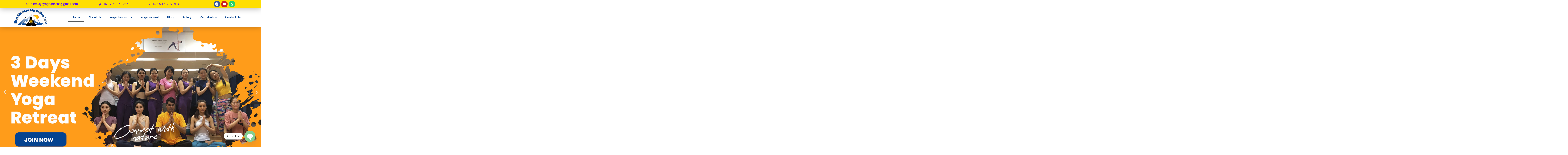

--- FILE ---
content_type: text/html; charset=UTF-8
request_url: https://divyahimalaya.in/
body_size: 27636
content:
<!doctype html>
<html lang="en-US" prefix="og: https://ogp.me/ns#">
<head>
	<meta charset="UTF-8">
	<meta name="viewport" content="width=device-width, initial-scale=1">
	<link rel="profile" href="https://gmpg.org/xfn/11">
	
<!-- Search Engine Optimization by Rank Math - https://rankmath.com/ -->
<title>Yoga Teacher Training (YTT) Course In Rishikesh, India</title>
<meta name="description" content="We are the Yoga Alliance Yoga Teacher Training center in Rishikesh, India. Focus on 100, 200-hour YTT course and Meditation &amp; Wellness Retreats."/>
<meta name="robots" content="follow, index, max-snippet:-1, max-video-preview:-1, max-image-preview:large"/>
<link rel="canonical" href="https://divyahimalaya.in/" />
<meta property="og:locale" content="en_US" />
<meta property="og:type" content="website" />
<meta property="og:title" content="Yoga Teacher Training (YTT) Course In Rishikesh, India" />
<meta property="og:description" content="We are the Yoga Alliance Yoga Teacher Training center in Rishikesh, India. Focus on 100, 200-hour YTT course and Meditation &amp; Wellness Retreats." />
<meta property="og:url" content="https://divyahimalaya.in/" />
<meta property="og:site_name" content="Divya Himalaya Yoga School in Rishikesh" />
<meta property="og:updated_time" content="2022-12-07T12:19:25+00:00" />
<meta property="og:image" content="https://divyahimalaya.in/wp-content/uploads/2022/04/WhatsApp-Image-2022-04-04-at-8.11.44-AM-1.jpeg" />
<meta property="og:image:secure_url" content="https://divyahimalaya.in/wp-content/uploads/2022/04/WhatsApp-Image-2022-04-04-at-8.11.44-AM-1.jpeg" />
<meta property="og:image:width" content="1440" />
<meta property="og:image:height" content="1080" />
<meta property="og:image:alt" content="ytt certificate" />
<meta property="og:image:type" content="image/jpeg" />
<meta name="twitter:card" content="summary_large_image" />
<meta name="twitter:title" content="Yoga Teacher Training (YTT) Course In Rishikesh, India" />
<meta name="twitter:description" content="We are the Yoga Alliance Yoga Teacher Training center in Rishikesh, India. Focus on 100, 200-hour YTT course and Meditation &amp; Wellness Retreats." />
<meta name="twitter:image" content="https://divyahimalaya.in/wp-content/uploads/2022/04/WhatsApp-Image-2022-04-04-at-8.11.44-AM-1.jpeg" />
<meta name="twitter:label1" content="Written by" />
<meta name="twitter:data1" content="admin" />
<meta name="twitter:label2" content="Time to read" />
<meta name="twitter:data2" content="3 minutes" />
<script type="application/ld+json" class="rank-math-schema">{"@context":"https://schema.org","@graph":[{"@type":"Place","@id":"https://divyahimalaya.in/#place","address":{"@type":"PostalAddress","streetAddress":"Divya Himalaya yog sadhana trust","addressLocality":"Chidrwala","addressRegion":"Rishikesh","postalCode":"249204","addressCountry":"India"}},{"@type":"Organization","@id":"https://divyahimalaya.in/#organization","name":"Divya Himalaya Yoga School in Rishikesh","url":"https://divyahimalaya.in","sameAs":["https://www.facebook.com/profile.php?id=100084028484758"],"email":"himalayayogsadhana@gmail.com","address":{"@type":"PostalAddress","streetAddress":"Divya Himalaya yog sadhana trust","addressLocality":"Chidrwala","addressRegion":"Rishikesh","postalCode":"249204","addressCountry":"India"},"logo":{"@type":"ImageObject","@id":"https://divyahimalaya.in/#logo","url":"https://divyahimalaya.in/wp-content/uploads/2022/04/divya-himalaya-logo.png","contentUrl":"https://divyahimalaya.in/wp-content/uploads/2022/04/divya-himalaya-logo.png","caption":"Divya Himalaya Yoga School in Rishikesh","inLanguage":"en-US","width":"170","height":"90"},"contactPoint":[{"@type":"ContactPoint","telephone":"+91-639-881-2061","contactType":"reservations"},{"@type":"ContactPoint","telephone":"+91-730-271-7546","contactType":"customer support"}],"location":{"@id":"https://divyahimalaya.in/#place"}},{"@type":"WebSite","@id":"https://divyahimalaya.in/#website","url":"https://divyahimalaya.in","name":"Divya Himalaya Yoga School in Rishikesh","publisher":{"@id":"https://divyahimalaya.in/#organization"},"inLanguage":"en-US","potentialAction":{"@type":"SearchAction","target":"https://divyahimalaya.in/?s={search_term_string}","query-input":"required name=search_term_string"}},{"@type":"ImageObject","@id":"https://divyahimalaya.in/wp-content/uploads/2022/04/WhatsApp-Image-2022-04-04-at-8.13.44-AM-768x1024.jpeg","url":"https://divyahimalaya.in/wp-content/uploads/2022/04/WhatsApp-Image-2022-04-04-at-8.13.44-AM-768x1024.jpeg","width":"200","height":"200","inLanguage":"en-US"},{"@type":"WebPage","@id":"https://divyahimalaya.in/#webpage","url":"https://divyahimalaya.in/","name":"Yoga Teacher Training (YTT) Course In Rishikesh, India","datePublished":"2022-03-30T09:55:32+00:00","dateModified":"2022-12-07T12:19:25+00:00","about":{"@id":"https://divyahimalaya.in/#organization"},"isPartOf":{"@id":"https://divyahimalaya.in/#website"},"primaryImageOfPage":{"@id":"https://divyahimalaya.in/wp-content/uploads/2022/04/WhatsApp-Image-2022-04-04-at-8.13.44-AM-768x1024.jpeg"},"inLanguage":"en-US"}]}</script>
<meta name="google-site-verification" content="I9FLrbybspBb2uFMT8a7f5IRRCJZDSXZe2-QbZ4wvC8" />
<!-- /Rank Math WordPress SEO plugin -->

<link rel="alternate" type="application/rss+xml" title="Divya Himalaya Yoga School in Rishikesh &raquo; Feed" href="https://divyahimalaya.in/feed/" />
<link rel="alternate" type="application/rss+xml" title="Divya Himalaya Yoga School in Rishikesh &raquo; Comments Feed" href="https://divyahimalaya.in/comments/feed/" />
<link rel="alternate" title="oEmbed (JSON)" type="application/json+oembed" href="https://divyahimalaya.in/wp-json/oembed/1.0/embed?url=https%3A%2F%2Fdivyahimalaya.in%2F" />
<link rel="alternate" title="oEmbed (XML)" type="text/xml+oembed" href="https://divyahimalaya.in/wp-json/oembed/1.0/embed?url=https%3A%2F%2Fdivyahimalaya.in%2F&#038;format=xml" />
<link rel="alternate" type="application/rss+xml" title="Divya Himalaya Yoga School in Rishikesh &raquo; Stories Feed" href="https://divyahimalaya.in/web-stories/feed/"><style id='wp-img-auto-sizes-contain-inline-css'>
img:is([sizes=auto i],[sizes^="auto," i]){contain-intrinsic-size:3000px 1500px}
/*# sourceURL=wp-img-auto-sizes-contain-inline-css */
</style>
<style id='wp-emoji-styles-inline-css'>

	img.wp-smiley, img.emoji {
		display: inline !important;
		border: none !important;
		box-shadow: none !important;
		height: 1em !important;
		width: 1em !important;
		margin: 0 0.07em !important;
		vertical-align: -0.1em !important;
		background: none !important;
		padding: 0 !important;
	}
/*# sourceURL=wp-emoji-styles-inline-css */
</style>
<style id='classic-theme-styles-inline-css'>
/*! This file is auto-generated */
.wp-block-button__link{color:#fff;background-color:#32373c;border-radius:9999px;box-shadow:none;text-decoration:none;padding:calc(.667em + 2px) calc(1.333em + 2px);font-size:1.125em}.wp-block-file__button{background:#32373c;color:#fff;text-decoration:none}
/*# sourceURL=/wp-includes/css/classic-themes.min.css */
</style>
<link rel='stylesheet' id='chaty-front-css-css' href='https://divyahimalaya.in/wp-content/plugins/chaty/css/chaty-front.min.css?ver=3.31662562775' media='all' />
<link rel='stylesheet' id='contact-form-7-css' href='https://divyahimalaya.in/wp-content/plugins/contact-form-7/includes/css/styles.css?ver=5.8.3' media='all' />
<link rel='stylesheet' id='hello-elementor-css' href='https://divyahimalaya.in/wp-content/themes/hello-elementor/style.min.css?ver=2.9.0' media='all' />
<link rel='stylesheet' id='hello-elementor-theme-style-css' href='https://divyahimalaya.in/wp-content/themes/hello-elementor/theme.min.css?ver=2.9.0' media='all' />
<link rel='stylesheet' id='elementor-icons-css' href='https://divyahimalaya.in/wp-content/plugins/elementor/assets/lib/eicons/css/elementor-icons.min.css?ver=5.30.0' media='all' />
<link rel='stylesheet' id='elementor-frontend-css' href='https://divyahimalaya.in/wp-content/plugins/elementor/assets/css/frontend.min.css?ver=3.22.0' media='all' />
<style id='elementor-frontend-inline-css'>
@-webkit-keyframes ha_fadeIn{0%{opacity:0}to{opacity:1}}@keyframes ha_fadeIn{0%{opacity:0}to{opacity:1}}@-webkit-keyframes ha_zoomIn{0%{opacity:0;-webkit-transform:scale3d(.3,.3,.3);transform:scale3d(.3,.3,.3)}50%{opacity:1}}@keyframes ha_zoomIn{0%{opacity:0;-webkit-transform:scale3d(.3,.3,.3);transform:scale3d(.3,.3,.3)}50%{opacity:1}}@-webkit-keyframes ha_rollIn{0%{opacity:0;-webkit-transform:translate3d(-100%,0,0) rotate3d(0,0,1,-120deg);transform:translate3d(-100%,0,0) rotate3d(0,0,1,-120deg)}to{opacity:1}}@keyframes ha_rollIn{0%{opacity:0;-webkit-transform:translate3d(-100%,0,0) rotate3d(0,0,1,-120deg);transform:translate3d(-100%,0,0) rotate3d(0,0,1,-120deg)}to{opacity:1}}@-webkit-keyframes ha_bounce{0%,20%,53%,to{-webkit-animation-timing-function:cubic-bezier(.215,.61,.355,1);animation-timing-function:cubic-bezier(.215,.61,.355,1)}40%,43%{-webkit-transform:translate3d(0,-30px,0) scaleY(1.1);transform:translate3d(0,-30px,0) scaleY(1.1);-webkit-animation-timing-function:cubic-bezier(.755,.05,.855,.06);animation-timing-function:cubic-bezier(.755,.05,.855,.06)}70%{-webkit-transform:translate3d(0,-15px,0) scaleY(1.05);transform:translate3d(0,-15px,0) scaleY(1.05);-webkit-animation-timing-function:cubic-bezier(.755,.05,.855,.06);animation-timing-function:cubic-bezier(.755,.05,.855,.06)}80%{-webkit-transition-timing-function:cubic-bezier(.215,.61,.355,1);transition-timing-function:cubic-bezier(.215,.61,.355,1);-webkit-transform:translate3d(0,0,0) scaleY(.95);transform:translate3d(0,0,0) scaleY(.95)}90%{-webkit-transform:translate3d(0,-4px,0) scaleY(1.02);transform:translate3d(0,-4px,0) scaleY(1.02)}}@keyframes ha_bounce{0%,20%,53%,to{-webkit-animation-timing-function:cubic-bezier(.215,.61,.355,1);animation-timing-function:cubic-bezier(.215,.61,.355,1)}40%,43%{-webkit-transform:translate3d(0,-30px,0) scaleY(1.1);transform:translate3d(0,-30px,0) scaleY(1.1);-webkit-animation-timing-function:cubic-bezier(.755,.05,.855,.06);animation-timing-function:cubic-bezier(.755,.05,.855,.06)}70%{-webkit-transform:translate3d(0,-15px,0) scaleY(1.05);transform:translate3d(0,-15px,0) scaleY(1.05);-webkit-animation-timing-function:cubic-bezier(.755,.05,.855,.06);animation-timing-function:cubic-bezier(.755,.05,.855,.06)}80%{-webkit-transition-timing-function:cubic-bezier(.215,.61,.355,1);transition-timing-function:cubic-bezier(.215,.61,.355,1);-webkit-transform:translate3d(0,0,0) scaleY(.95);transform:translate3d(0,0,0) scaleY(.95)}90%{-webkit-transform:translate3d(0,-4px,0) scaleY(1.02);transform:translate3d(0,-4px,0) scaleY(1.02)}}@-webkit-keyframes ha_bounceIn{0%,20%,40%,60%,80%,to{-webkit-animation-timing-function:cubic-bezier(.215,.61,.355,1);animation-timing-function:cubic-bezier(.215,.61,.355,1)}0%{opacity:0;-webkit-transform:scale3d(.3,.3,.3);transform:scale3d(.3,.3,.3)}20%{-webkit-transform:scale3d(1.1,1.1,1.1);transform:scale3d(1.1,1.1,1.1)}40%{-webkit-transform:scale3d(.9,.9,.9);transform:scale3d(.9,.9,.9)}60%{opacity:1;-webkit-transform:scale3d(1.03,1.03,1.03);transform:scale3d(1.03,1.03,1.03)}80%{-webkit-transform:scale3d(.97,.97,.97);transform:scale3d(.97,.97,.97)}to{opacity:1}}@keyframes ha_bounceIn{0%,20%,40%,60%,80%,to{-webkit-animation-timing-function:cubic-bezier(.215,.61,.355,1);animation-timing-function:cubic-bezier(.215,.61,.355,1)}0%{opacity:0;-webkit-transform:scale3d(.3,.3,.3);transform:scale3d(.3,.3,.3)}20%{-webkit-transform:scale3d(1.1,1.1,1.1);transform:scale3d(1.1,1.1,1.1)}40%{-webkit-transform:scale3d(.9,.9,.9);transform:scale3d(.9,.9,.9)}60%{opacity:1;-webkit-transform:scale3d(1.03,1.03,1.03);transform:scale3d(1.03,1.03,1.03)}80%{-webkit-transform:scale3d(.97,.97,.97);transform:scale3d(.97,.97,.97)}to{opacity:1}}@-webkit-keyframes ha_flipInX{0%{opacity:0;-webkit-transform:perspective(400px) rotate3d(1,0,0,90deg);transform:perspective(400px) rotate3d(1,0,0,90deg);-webkit-animation-timing-function:ease-in;animation-timing-function:ease-in}40%{-webkit-transform:perspective(400px) rotate3d(1,0,0,-20deg);transform:perspective(400px) rotate3d(1,0,0,-20deg);-webkit-animation-timing-function:ease-in;animation-timing-function:ease-in}60%{opacity:1;-webkit-transform:perspective(400px) rotate3d(1,0,0,10deg);transform:perspective(400px) rotate3d(1,0,0,10deg)}80%{-webkit-transform:perspective(400px) rotate3d(1,0,0,-5deg);transform:perspective(400px) rotate3d(1,0,0,-5deg)}}@keyframes ha_flipInX{0%{opacity:0;-webkit-transform:perspective(400px) rotate3d(1,0,0,90deg);transform:perspective(400px) rotate3d(1,0,0,90deg);-webkit-animation-timing-function:ease-in;animation-timing-function:ease-in}40%{-webkit-transform:perspective(400px) rotate3d(1,0,0,-20deg);transform:perspective(400px) rotate3d(1,0,0,-20deg);-webkit-animation-timing-function:ease-in;animation-timing-function:ease-in}60%{opacity:1;-webkit-transform:perspective(400px) rotate3d(1,0,0,10deg);transform:perspective(400px) rotate3d(1,0,0,10deg)}80%{-webkit-transform:perspective(400px) rotate3d(1,0,0,-5deg);transform:perspective(400px) rotate3d(1,0,0,-5deg)}}@-webkit-keyframes ha_flipInY{0%{opacity:0;-webkit-transform:perspective(400px) rotate3d(0,1,0,90deg);transform:perspective(400px) rotate3d(0,1,0,90deg);-webkit-animation-timing-function:ease-in;animation-timing-function:ease-in}40%{-webkit-transform:perspective(400px) rotate3d(0,1,0,-20deg);transform:perspective(400px) rotate3d(0,1,0,-20deg);-webkit-animation-timing-function:ease-in;animation-timing-function:ease-in}60%{opacity:1;-webkit-transform:perspective(400px) rotate3d(0,1,0,10deg);transform:perspective(400px) rotate3d(0,1,0,10deg)}80%{-webkit-transform:perspective(400px) rotate3d(0,1,0,-5deg);transform:perspective(400px) rotate3d(0,1,0,-5deg)}}@keyframes ha_flipInY{0%{opacity:0;-webkit-transform:perspective(400px) rotate3d(0,1,0,90deg);transform:perspective(400px) rotate3d(0,1,0,90deg);-webkit-animation-timing-function:ease-in;animation-timing-function:ease-in}40%{-webkit-transform:perspective(400px) rotate3d(0,1,0,-20deg);transform:perspective(400px) rotate3d(0,1,0,-20deg);-webkit-animation-timing-function:ease-in;animation-timing-function:ease-in}60%{opacity:1;-webkit-transform:perspective(400px) rotate3d(0,1,0,10deg);transform:perspective(400px) rotate3d(0,1,0,10deg)}80%{-webkit-transform:perspective(400px) rotate3d(0,1,0,-5deg);transform:perspective(400px) rotate3d(0,1,0,-5deg)}}@-webkit-keyframes ha_swing{20%{-webkit-transform:rotate3d(0,0,1,15deg);transform:rotate3d(0,0,1,15deg)}40%{-webkit-transform:rotate3d(0,0,1,-10deg);transform:rotate3d(0,0,1,-10deg)}60%{-webkit-transform:rotate3d(0,0,1,5deg);transform:rotate3d(0,0,1,5deg)}80%{-webkit-transform:rotate3d(0,0,1,-5deg);transform:rotate3d(0,0,1,-5deg)}}@keyframes ha_swing{20%{-webkit-transform:rotate3d(0,0,1,15deg);transform:rotate3d(0,0,1,15deg)}40%{-webkit-transform:rotate3d(0,0,1,-10deg);transform:rotate3d(0,0,1,-10deg)}60%{-webkit-transform:rotate3d(0,0,1,5deg);transform:rotate3d(0,0,1,5deg)}80%{-webkit-transform:rotate3d(0,0,1,-5deg);transform:rotate3d(0,0,1,-5deg)}}@-webkit-keyframes ha_slideInDown{0%{visibility:visible;-webkit-transform:translate3d(0,-100%,0);transform:translate3d(0,-100%,0)}}@keyframes ha_slideInDown{0%{visibility:visible;-webkit-transform:translate3d(0,-100%,0);transform:translate3d(0,-100%,0)}}@-webkit-keyframes ha_slideInUp{0%{visibility:visible;-webkit-transform:translate3d(0,100%,0);transform:translate3d(0,100%,0)}}@keyframes ha_slideInUp{0%{visibility:visible;-webkit-transform:translate3d(0,100%,0);transform:translate3d(0,100%,0)}}@-webkit-keyframes ha_slideInLeft{0%{visibility:visible;-webkit-transform:translate3d(-100%,0,0);transform:translate3d(-100%,0,0)}}@keyframes ha_slideInLeft{0%{visibility:visible;-webkit-transform:translate3d(-100%,0,0);transform:translate3d(-100%,0,0)}}@-webkit-keyframes ha_slideInRight{0%{visibility:visible;-webkit-transform:translate3d(100%,0,0);transform:translate3d(100%,0,0)}}@keyframes ha_slideInRight{0%{visibility:visible;-webkit-transform:translate3d(100%,0,0);transform:translate3d(100%,0,0)}}.ha_fadeIn{-webkit-animation-name:ha_fadeIn;animation-name:ha_fadeIn}.ha_zoomIn{-webkit-animation-name:ha_zoomIn;animation-name:ha_zoomIn}.ha_rollIn{-webkit-animation-name:ha_rollIn;animation-name:ha_rollIn}.ha_bounce{-webkit-transform-origin:center bottom;-ms-transform-origin:center bottom;transform-origin:center bottom;-webkit-animation-name:ha_bounce;animation-name:ha_bounce}.ha_bounceIn{-webkit-animation-name:ha_bounceIn;animation-name:ha_bounceIn;-webkit-animation-duration:.75s;-webkit-animation-duration:calc(var(--animate-duration)*.75);animation-duration:.75s;animation-duration:calc(var(--animate-duration)*.75)}.ha_flipInX,.ha_flipInY{-webkit-animation-name:ha_flipInX;animation-name:ha_flipInX;-webkit-backface-visibility:visible!important;backface-visibility:visible!important}.ha_flipInY{-webkit-animation-name:ha_flipInY;animation-name:ha_flipInY}.ha_swing{-webkit-transform-origin:top center;-ms-transform-origin:top center;transform-origin:top center;-webkit-animation-name:ha_swing;animation-name:ha_swing}.ha_slideInDown{-webkit-animation-name:ha_slideInDown;animation-name:ha_slideInDown}.ha_slideInUp{-webkit-animation-name:ha_slideInUp;animation-name:ha_slideInUp}.ha_slideInLeft{-webkit-animation-name:ha_slideInLeft;animation-name:ha_slideInLeft}.ha_slideInRight{-webkit-animation-name:ha_slideInRight;animation-name:ha_slideInRight}.ha-css-transform-yes{-webkit-transition-duration:var(--ha-tfx-transition-duration, .2s);transition-duration:var(--ha-tfx-transition-duration, .2s);-webkit-transition-property:-webkit-transform;transition-property:transform;transition-property:transform,-webkit-transform;-webkit-transform:translate(var(--ha-tfx-translate-x, 0),var(--ha-tfx-translate-y, 0)) scale(var(--ha-tfx-scale-x, 1),var(--ha-tfx-scale-y, 1)) skew(var(--ha-tfx-skew-x, 0),var(--ha-tfx-skew-y, 0)) rotateX(var(--ha-tfx-rotate-x, 0)) rotateY(var(--ha-tfx-rotate-y, 0)) rotateZ(var(--ha-tfx-rotate-z, 0));transform:translate(var(--ha-tfx-translate-x, 0),var(--ha-tfx-translate-y, 0)) scale(var(--ha-tfx-scale-x, 1),var(--ha-tfx-scale-y, 1)) skew(var(--ha-tfx-skew-x, 0),var(--ha-tfx-skew-y, 0)) rotateX(var(--ha-tfx-rotate-x, 0)) rotateY(var(--ha-tfx-rotate-y, 0)) rotateZ(var(--ha-tfx-rotate-z, 0))}.ha-css-transform-yes:hover{-webkit-transform:translate(var(--ha-tfx-translate-x-hover, var(--ha-tfx-translate-x, 0)),var(--ha-tfx-translate-y-hover, var(--ha-tfx-translate-y, 0))) scale(var(--ha-tfx-scale-x-hover, var(--ha-tfx-scale-x, 1)),var(--ha-tfx-scale-y-hover, var(--ha-tfx-scale-y, 1))) skew(var(--ha-tfx-skew-x-hover, var(--ha-tfx-skew-x, 0)),var(--ha-tfx-skew-y-hover, var(--ha-tfx-skew-y, 0))) rotateX(var(--ha-tfx-rotate-x-hover, var(--ha-tfx-rotate-x, 0))) rotateY(var(--ha-tfx-rotate-y-hover, var(--ha-tfx-rotate-y, 0))) rotateZ(var(--ha-tfx-rotate-z-hover, var(--ha-tfx-rotate-z, 0)));transform:translate(var(--ha-tfx-translate-x-hover, var(--ha-tfx-translate-x, 0)),var(--ha-tfx-translate-y-hover, var(--ha-tfx-translate-y, 0))) scale(var(--ha-tfx-scale-x-hover, var(--ha-tfx-scale-x, 1)),var(--ha-tfx-scale-y-hover, var(--ha-tfx-scale-y, 1))) skew(var(--ha-tfx-skew-x-hover, var(--ha-tfx-skew-x, 0)),var(--ha-tfx-skew-y-hover, var(--ha-tfx-skew-y, 0))) rotateX(var(--ha-tfx-rotate-x-hover, var(--ha-tfx-rotate-x, 0))) rotateY(var(--ha-tfx-rotate-y-hover, var(--ha-tfx-rotate-y, 0))) rotateZ(var(--ha-tfx-rotate-z-hover, var(--ha-tfx-rotate-z, 0)))}.happy-addon>.elementor-widget-container{word-wrap:break-word;overflow-wrap:break-word}.happy-addon>.elementor-widget-container,.happy-addon>.elementor-widget-container *{-webkit-box-sizing:border-box;box-sizing:border-box}.happy-addon p:empty{display:none}.happy-addon .elementor-inline-editing{min-height:auto!important}.happy-addon-pro img{max-width:100%;height:auto;-o-object-fit:cover;object-fit:cover}.ha-screen-reader-text{position:absolute;overflow:hidden;clip:rect(1px,1px,1px,1px);margin:-1px;padding:0;width:1px;height:1px;border:0;word-wrap:normal!important;-webkit-clip-path:inset(50%);clip-path:inset(50%)}.ha-has-bg-overlay>.elementor-widget-container{position:relative;z-index:1}.ha-has-bg-overlay>.elementor-widget-container:before{position:absolute;top:0;left:0;z-index:-1;width:100%;height:100%;content:""}.ha-popup--is-enabled .ha-js-popup,.ha-popup--is-enabled .ha-js-popup img{cursor:-webkit-zoom-in!important;cursor:zoom-in!important}.mfp-wrap .mfp-arrow,.mfp-wrap .mfp-close{background-color:transparent}.mfp-wrap .mfp-arrow:focus,.mfp-wrap .mfp-close:focus{outline-width:thin}.ha-advanced-tooltip-enable{position:relative;cursor:pointer;--ha-tooltip-arrow-color:black;--ha-tooltip-arrow-distance:0}.ha-advanced-tooltip-enable .ha-advanced-tooltip-content{position:absolute;z-index:999;display:none;padding:5px 0;width:120px;height:auto;border-radius:6px;background-color:#000;color:#fff;text-align:center;opacity:0}.ha-advanced-tooltip-enable .ha-advanced-tooltip-content::after{position:absolute;border-width:5px;border-style:solid;content:""}.ha-advanced-tooltip-enable .ha-advanced-tooltip-content.no-arrow::after{visibility:hidden}.ha-advanced-tooltip-enable .ha-advanced-tooltip-content.show{display:inline-block;opacity:1}.ha-advanced-tooltip-enable.ha-advanced-tooltip-top .ha-advanced-tooltip-content,body[data-elementor-device-mode=tablet] .ha-advanced-tooltip-enable.ha-advanced-tooltip-tablet-top .ha-advanced-tooltip-content{top:unset;right:0;bottom:calc(101% + var(--ha-tooltip-arrow-distance));left:0;margin:0 auto}.ha-advanced-tooltip-enable.ha-advanced-tooltip-top .ha-advanced-tooltip-content::after,body[data-elementor-device-mode=tablet] .ha-advanced-tooltip-enable.ha-advanced-tooltip-tablet-top .ha-advanced-tooltip-content::after{top:100%;right:unset;bottom:unset;left:50%;border-color:var(--ha-tooltip-arrow-color) transparent transparent transparent;-webkit-transform:translateX(-50%);-ms-transform:translateX(-50%);transform:translateX(-50%)}.ha-advanced-tooltip-enable.ha-advanced-tooltip-bottom .ha-advanced-tooltip-content,body[data-elementor-device-mode=tablet] .ha-advanced-tooltip-enable.ha-advanced-tooltip-tablet-bottom .ha-advanced-tooltip-content{top:calc(101% + var(--ha-tooltip-arrow-distance));right:0;bottom:unset;left:0;margin:0 auto}.ha-advanced-tooltip-enable.ha-advanced-tooltip-bottom .ha-advanced-tooltip-content::after,body[data-elementor-device-mode=tablet] .ha-advanced-tooltip-enable.ha-advanced-tooltip-tablet-bottom .ha-advanced-tooltip-content::after{top:unset;right:unset;bottom:100%;left:50%;border-color:transparent transparent var(--ha-tooltip-arrow-color) transparent;-webkit-transform:translateX(-50%);-ms-transform:translateX(-50%);transform:translateX(-50%)}.ha-advanced-tooltip-enable.ha-advanced-tooltip-left .ha-advanced-tooltip-content,body[data-elementor-device-mode=tablet] .ha-advanced-tooltip-enable.ha-advanced-tooltip-tablet-left .ha-advanced-tooltip-content{top:50%;right:calc(101% + var(--ha-tooltip-arrow-distance));bottom:unset;left:unset;-webkit-transform:translateY(-50%);-ms-transform:translateY(-50%);transform:translateY(-50%)}.ha-advanced-tooltip-enable.ha-advanced-tooltip-left .ha-advanced-tooltip-content::after,body[data-elementor-device-mode=tablet] .ha-advanced-tooltip-enable.ha-advanced-tooltip-tablet-left .ha-advanced-tooltip-content::after{top:50%;right:unset;bottom:unset;left:100%;border-color:transparent transparent transparent var(--ha-tooltip-arrow-color);-webkit-transform:translateY(-50%);-ms-transform:translateY(-50%);transform:translateY(-50%)}.ha-advanced-tooltip-enable.ha-advanced-tooltip-right .ha-advanced-tooltip-content,body[data-elementor-device-mode=tablet] .ha-advanced-tooltip-enable.ha-advanced-tooltip-tablet-right .ha-advanced-tooltip-content{top:50%;right:unset;bottom:unset;left:calc(101% + var(--ha-tooltip-arrow-distance));-webkit-transform:translateY(-50%);-ms-transform:translateY(-50%);transform:translateY(-50%)}.ha-advanced-tooltip-enable.ha-advanced-tooltip-right .ha-advanced-tooltip-content::after,body[data-elementor-device-mode=tablet] .ha-advanced-tooltip-enable.ha-advanced-tooltip-tablet-right .ha-advanced-tooltip-content::after{top:50%;right:100%;bottom:unset;left:unset;border-color:transparent var(--ha-tooltip-arrow-color) transparent transparent;-webkit-transform:translateY(-50%);-ms-transform:translateY(-50%);transform:translateY(-50%)}body[data-elementor-device-mode=mobile] .ha-advanced-tooltip-enable.ha-advanced-tooltip-mobile-top .ha-advanced-tooltip-content{top:unset;right:0;bottom:calc(101% + var(--ha-tooltip-arrow-distance));left:0;margin:0 auto}body[data-elementor-device-mode=mobile] .ha-advanced-tooltip-enable.ha-advanced-tooltip-mobile-top .ha-advanced-tooltip-content::after{top:100%;right:unset;bottom:unset;left:50%;border-color:var(--ha-tooltip-arrow-color) transparent transparent transparent;-webkit-transform:translateX(-50%);-ms-transform:translateX(-50%);transform:translateX(-50%)}body[data-elementor-device-mode=mobile] .ha-advanced-tooltip-enable.ha-advanced-tooltip-mobile-bottom .ha-advanced-tooltip-content{top:calc(101% + var(--ha-tooltip-arrow-distance));right:0;bottom:unset;left:0;margin:0 auto}body[data-elementor-device-mode=mobile] .ha-advanced-tooltip-enable.ha-advanced-tooltip-mobile-bottom .ha-advanced-tooltip-content::after{top:unset;right:unset;bottom:100%;left:50%;border-color:transparent transparent var(--ha-tooltip-arrow-color) transparent;-webkit-transform:translateX(-50%);-ms-transform:translateX(-50%);transform:translateX(-50%)}body[data-elementor-device-mode=mobile] .ha-advanced-tooltip-enable.ha-advanced-tooltip-mobile-left .ha-advanced-tooltip-content{top:50%;right:calc(101% + var(--ha-tooltip-arrow-distance));bottom:unset;left:unset;-webkit-transform:translateY(-50%);-ms-transform:translateY(-50%);transform:translateY(-50%)}body[data-elementor-device-mode=mobile] .ha-advanced-tooltip-enable.ha-advanced-tooltip-mobile-left .ha-advanced-tooltip-content::after{top:50%;right:unset;bottom:unset;left:100%;border-color:transparent transparent transparent var(--ha-tooltip-arrow-color);-webkit-transform:translateY(-50%);-ms-transform:translateY(-50%);transform:translateY(-50%)}body[data-elementor-device-mode=mobile] .ha-advanced-tooltip-enable.ha-advanced-tooltip-mobile-right .ha-advanced-tooltip-content{top:50%;right:unset;bottom:unset;left:calc(101% + var(--ha-tooltip-arrow-distance));-webkit-transform:translateY(-50%);-ms-transform:translateY(-50%);transform:translateY(-50%)}body[data-elementor-device-mode=mobile] .ha-advanced-tooltip-enable.ha-advanced-tooltip-mobile-right .ha-advanced-tooltip-content::after{top:50%;right:100%;bottom:unset;left:unset;border-color:transparent var(--ha-tooltip-arrow-color) transparent transparent;-webkit-transform:translateY(-50%);-ms-transform:translateY(-50%);transform:translateY(-50%)}body.elementor-editor-active .happy-addon.ha-gravityforms .gform_wrapper{display:block!important}.ha-scroll-to-top-wrap.ha-scroll-to-top-hide{display:none}.ha-scroll-to-top-wrap.edit-mode,.ha-scroll-to-top-wrap.single-page-off{display:none!important}.ha-scroll-to-top-button{position:fixed;right:15px;bottom:15px;z-index:9999;display:-webkit-box;display:-webkit-flex;display:-ms-flexbox;display:flex;-webkit-box-align:center;-webkit-align-items:center;align-items:center;-ms-flex-align:center;-webkit-box-pack:center;-ms-flex-pack:center;-webkit-justify-content:center;justify-content:center;width:50px;height:50px;border-radius:50px;background-color:#5636d1;color:#fff;text-align:center;opacity:1;cursor:pointer;-webkit-transition:all .3s;transition:all .3s}.ha-scroll-to-top-button i{color:#fff;font-size:16px}.ha-scroll-to-top-button:hover{background-color:#e2498a}
/*# sourceURL=elementor-frontend-inline-css */
</style>
<link rel='stylesheet' id='swiper-css' href='https://divyahimalaya.in/wp-content/plugins/elementor/assets/lib/swiper/v8/css/swiper.min.css?ver=8.4.5' media='all' />
<link rel='stylesheet' id='elementor-post-5-css' href='https://divyahimalaya.in/wp-content/uploads/elementor/css/post-5.css?ver=1718540771' media='all' />
<link rel='stylesheet' id='elementor-pro-css' href='https://divyahimalaya.in/wp-content/plugins/elementor-pro/assets/css/frontend.min.css?ver=3.6.5' media='all' />
<link rel='stylesheet' id='elementor-post-6-css' href='https://divyahimalaya.in/wp-content/uploads/elementor/css/post-6.css?ver=1718540772' media='all' />
<link rel='stylesheet' id='elementor-post-44-css' href='https://divyahimalaya.in/wp-content/uploads/elementor/css/post-44.css?ver=1718540772' media='all' />
<link rel='stylesheet' id='happy-icons-css' href='https://divyahimalaya.in/wp-content/plugins/happy-elementor-addons/assets/fonts/style.min.css?ver=3.12.5' media='all' />
<link rel='stylesheet' id='font-awesome-css' href='https://divyahimalaya.in/wp-content/plugins/elementor/assets/lib/font-awesome/css/font-awesome.min.css?ver=4.7.0' media='all' />
<link rel='stylesheet' id='elementor-post-119-css' href='https://divyahimalaya.in/wp-content/uploads/elementor/css/post-119.css?ver=1718540772' media='all' />
<link rel='stylesheet' id='happy-elementor-addons-6-css' href='https://divyahimalaya.in/wp-content/uploads/happyaddons/css/ha-6.css?ver=3.12.5.1670415565' media='all' />
<link rel='stylesheet' id='google-fonts-1-css' href='https://fonts.googleapis.com/css?family=Roboto%3A100%2C100italic%2C200%2C200italic%2C300%2C300italic%2C400%2C400italic%2C500%2C500italic%2C600%2C600italic%2C700%2C700italic%2C800%2C800italic%2C900%2C900italic%7CRoboto+Slab%3A100%2C100italic%2C200%2C200italic%2C300%2C300italic%2C400%2C400italic%2C500%2C500italic%2C600%2C600italic%2C700%2C700italic%2C800%2C800italic%2C900%2C900italic%7COverpass%3A100%2C100italic%2C200%2C200italic%2C300%2C300italic%2C400%2C400italic%2C500%2C500italic%2C600%2C600italic%2C700%2C700italic%2C800%2C800italic%2C900%2C900italic%7CDosis%3A100%2C100italic%2C200%2C200italic%2C300%2C300italic%2C400%2C400italic%2C500%2C500italic%2C600%2C600italic%2C700%2C700italic%2C800%2C800italic%2C900%2C900italic%7CNunito%3A100%2C100italic%2C200%2C200italic%2C300%2C300italic%2C400%2C400italic%2C500%2C500italic%2C600%2C600italic%2C700%2C700italic%2C800%2C800italic%2C900%2C900italic%7CLora%3A100%2C100italic%2C200%2C200italic%2C300%2C300italic%2C400%2C400italic%2C500%2C500italic%2C600%2C600italic%2C700%2C700italic%2C800%2C800italic%2C900%2C900italic%7CMontserrat%3A100%2C100italic%2C200%2C200italic%2C300%2C300italic%2C400%2C400italic%2C500%2C500italic%2C600%2C600italic%2C700%2C700italic%2C800%2C800italic%2C900%2C900italic&#038;display=auto&#038;ver=6.9' media='all' />
<link rel='stylesheet' id='elementor-icons-shared-0-css' href='https://divyahimalaya.in/wp-content/plugins/elementor/assets/lib/font-awesome/css/fontawesome.min.css?ver=5.15.3' media='all' />
<link rel='stylesheet' id='elementor-icons-fa-regular-css' href='https://divyahimalaya.in/wp-content/plugins/elementor/assets/lib/font-awesome/css/regular.min.css?ver=5.15.3' media='all' />
<link rel='stylesheet' id='elementor-icons-fa-solid-css' href='https://divyahimalaya.in/wp-content/plugins/elementor/assets/lib/font-awesome/css/solid.min.css?ver=5.15.3' media='all' />
<link rel='stylesheet' id='elementor-icons-fa-brands-css' href='https://divyahimalaya.in/wp-content/plugins/elementor/assets/lib/font-awesome/css/brands.min.css?ver=5.15.3' media='all' />
<link rel="preconnect" href="https://fonts.gstatic.com/" crossorigin><script src="https://divyahimalaya.in/wp-includes/js/jquery/jquery.min.js?ver=3.7.1" id="jquery-core-js"></script>
<script src="https://divyahimalaya.in/wp-includes/js/jquery/jquery-migrate.min.js?ver=3.4.1" id="jquery-migrate-js"></script>
<script src="https://divyahimalaya.in/wp-content/plugins/happy-elementor-addons/assets/vendor/dom-purify/purify.min.js?ver=3.1.6" id="dom-purify-js"></script>
<script src="https://divyahimalaya.in/wp-content/plugins/happy-elementor-addons/assets/vendor/lord-icon/lord-icon-2.1.0.js?ver=3.12.5" id="lord-icon-js"></script>
<link rel="https://api.w.org/" href="https://divyahimalaya.in/wp-json/" /><link rel="alternate" title="JSON" type="application/json" href="https://divyahimalaya.in/wp-json/wp/v2/pages/6" /><link rel="EditURI" type="application/rsd+xml" title="RSD" href="https://divyahimalaya.in/xmlrpc.php?rsd" />
<meta name="generator" content="WordPress 6.9" />
<link rel='shortlink' href='https://divyahimalaya.in/' />
<meta name="generator" content="Elementor 3.22.0; features: e_optimized_assets_loading; settings: css_print_method-external, google_font-enabled, font_display-auto">
<script id="google_gtagjs" src="https://www.googletagmanager.com/gtag/js?id=G-XNY86GL37W" async></script>
<script id="google_gtagjs-inline">
window.dataLayer = window.dataLayer || [];function gtag(){dataLayer.push(arguments);}gtag('js', new Date());gtag('config', 'G-XNY86GL37W', {} );
</script>
<style id='wp-block-heading-inline-css'>
h1:where(.wp-block-heading).has-background,h2:where(.wp-block-heading).has-background,h3:where(.wp-block-heading).has-background,h4:where(.wp-block-heading).has-background,h5:where(.wp-block-heading).has-background,h6:where(.wp-block-heading).has-background{padding:1.25em 2.375em}h1.has-text-align-left[style*=writing-mode]:where([style*=vertical-lr]),h1.has-text-align-right[style*=writing-mode]:where([style*=vertical-rl]),h2.has-text-align-left[style*=writing-mode]:where([style*=vertical-lr]),h2.has-text-align-right[style*=writing-mode]:where([style*=vertical-rl]),h3.has-text-align-left[style*=writing-mode]:where([style*=vertical-lr]),h3.has-text-align-right[style*=writing-mode]:where([style*=vertical-rl]),h4.has-text-align-left[style*=writing-mode]:where([style*=vertical-lr]),h4.has-text-align-right[style*=writing-mode]:where([style*=vertical-rl]),h5.has-text-align-left[style*=writing-mode]:where([style*=vertical-lr]),h5.has-text-align-right[style*=writing-mode]:where([style*=vertical-rl]),h6.has-text-align-left[style*=writing-mode]:where([style*=vertical-lr]),h6.has-text-align-right[style*=writing-mode]:where([style*=vertical-rl]){rotate:180deg}
/*# sourceURL=https://divyahimalaya.in/wp-includes/blocks/heading/style.min.css */
</style>
<style id='wp-block-paragraph-inline-css'>
.is-small-text{font-size:.875em}.is-regular-text{font-size:1em}.is-large-text{font-size:2.25em}.is-larger-text{font-size:3em}.has-drop-cap:not(:focus):first-letter{float:left;font-size:8.4em;font-style:normal;font-weight:100;line-height:.68;margin:.05em .1em 0 0;text-transform:uppercase}body.rtl .has-drop-cap:not(:focus):first-letter{float:none;margin-left:.1em}p.has-drop-cap.has-background{overflow:hidden}:root :where(p.has-background){padding:1.25em 2.375em}:where(p.has-text-color:not(.has-link-color)) a{color:inherit}p.has-text-align-left[style*="writing-mode:vertical-lr"],p.has-text-align-right[style*="writing-mode:vertical-rl"]{rotate:180deg}
/*# sourceURL=https://divyahimalaya.in/wp-includes/blocks/paragraph/style.min.css */
</style>
<style id='global-styles-inline-css'>
:root{--wp--preset--aspect-ratio--square: 1;--wp--preset--aspect-ratio--4-3: 4/3;--wp--preset--aspect-ratio--3-4: 3/4;--wp--preset--aspect-ratio--3-2: 3/2;--wp--preset--aspect-ratio--2-3: 2/3;--wp--preset--aspect-ratio--16-9: 16/9;--wp--preset--aspect-ratio--9-16: 9/16;--wp--preset--color--black: #000000;--wp--preset--color--cyan-bluish-gray: #abb8c3;--wp--preset--color--white: #ffffff;--wp--preset--color--pale-pink: #f78da7;--wp--preset--color--vivid-red: #cf2e2e;--wp--preset--color--luminous-vivid-orange: #ff6900;--wp--preset--color--luminous-vivid-amber: #fcb900;--wp--preset--color--light-green-cyan: #7bdcb5;--wp--preset--color--vivid-green-cyan: #00d084;--wp--preset--color--pale-cyan-blue: #8ed1fc;--wp--preset--color--vivid-cyan-blue: #0693e3;--wp--preset--color--vivid-purple: #9b51e0;--wp--preset--gradient--vivid-cyan-blue-to-vivid-purple: linear-gradient(135deg,rgb(6,147,227) 0%,rgb(155,81,224) 100%);--wp--preset--gradient--light-green-cyan-to-vivid-green-cyan: linear-gradient(135deg,rgb(122,220,180) 0%,rgb(0,208,130) 100%);--wp--preset--gradient--luminous-vivid-amber-to-luminous-vivid-orange: linear-gradient(135deg,rgb(252,185,0) 0%,rgb(255,105,0) 100%);--wp--preset--gradient--luminous-vivid-orange-to-vivid-red: linear-gradient(135deg,rgb(255,105,0) 0%,rgb(207,46,46) 100%);--wp--preset--gradient--very-light-gray-to-cyan-bluish-gray: linear-gradient(135deg,rgb(238,238,238) 0%,rgb(169,184,195) 100%);--wp--preset--gradient--cool-to-warm-spectrum: linear-gradient(135deg,rgb(74,234,220) 0%,rgb(151,120,209) 20%,rgb(207,42,186) 40%,rgb(238,44,130) 60%,rgb(251,105,98) 80%,rgb(254,248,76) 100%);--wp--preset--gradient--blush-light-purple: linear-gradient(135deg,rgb(255,206,236) 0%,rgb(152,150,240) 100%);--wp--preset--gradient--blush-bordeaux: linear-gradient(135deg,rgb(254,205,165) 0%,rgb(254,45,45) 50%,rgb(107,0,62) 100%);--wp--preset--gradient--luminous-dusk: linear-gradient(135deg,rgb(255,203,112) 0%,rgb(199,81,192) 50%,rgb(65,88,208) 100%);--wp--preset--gradient--pale-ocean: linear-gradient(135deg,rgb(255,245,203) 0%,rgb(182,227,212) 50%,rgb(51,167,181) 100%);--wp--preset--gradient--electric-grass: linear-gradient(135deg,rgb(202,248,128) 0%,rgb(113,206,126) 100%);--wp--preset--gradient--midnight: linear-gradient(135deg,rgb(2,3,129) 0%,rgb(40,116,252) 100%);--wp--preset--font-size--small: 13px;--wp--preset--font-size--medium: 20px;--wp--preset--font-size--large: 36px;--wp--preset--font-size--x-large: 42px;--wp--preset--spacing--20: 0.44rem;--wp--preset--spacing--30: 0.67rem;--wp--preset--spacing--40: 1rem;--wp--preset--spacing--50: 1.5rem;--wp--preset--spacing--60: 2.25rem;--wp--preset--spacing--70: 3.38rem;--wp--preset--spacing--80: 5.06rem;--wp--preset--shadow--natural: 6px 6px 9px rgba(0, 0, 0, 0.2);--wp--preset--shadow--deep: 12px 12px 50px rgba(0, 0, 0, 0.4);--wp--preset--shadow--sharp: 6px 6px 0px rgba(0, 0, 0, 0.2);--wp--preset--shadow--outlined: 6px 6px 0px -3px rgb(255, 255, 255), 6px 6px rgb(0, 0, 0);--wp--preset--shadow--crisp: 6px 6px 0px rgb(0, 0, 0);}:where(.is-layout-flex){gap: 0.5em;}:where(.is-layout-grid){gap: 0.5em;}body .is-layout-flex{display: flex;}.is-layout-flex{flex-wrap: wrap;align-items: center;}.is-layout-flex > :is(*, div){margin: 0;}body .is-layout-grid{display: grid;}.is-layout-grid > :is(*, div){margin: 0;}:where(.wp-block-columns.is-layout-flex){gap: 2em;}:where(.wp-block-columns.is-layout-grid){gap: 2em;}:where(.wp-block-post-template.is-layout-flex){gap: 1.25em;}:where(.wp-block-post-template.is-layout-grid){gap: 1.25em;}.has-black-color{color: var(--wp--preset--color--black) !important;}.has-cyan-bluish-gray-color{color: var(--wp--preset--color--cyan-bluish-gray) !important;}.has-white-color{color: var(--wp--preset--color--white) !important;}.has-pale-pink-color{color: var(--wp--preset--color--pale-pink) !important;}.has-vivid-red-color{color: var(--wp--preset--color--vivid-red) !important;}.has-luminous-vivid-orange-color{color: var(--wp--preset--color--luminous-vivid-orange) !important;}.has-luminous-vivid-amber-color{color: var(--wp--preset--color--luminous-vivid-amber) !important;}.has-light-green-cyan-color{color: var(--wp--preset--color--light-green-cyan) !important;}.has-vivid-green-cyan-color{color: var(--wp--preset--color--vivid-green-cyan) !important;}.has-pale-cyan-blue-color{color: var(--wp--preset--color--pale-cyan-blue) !important;}.has-vivid-cyan-blue-color{color: var(--wp--preset--color--vivid-cyan-blue) !important;}.has-vivid-purple-color{color: var(--wp--preset--color--vivid-purple) !important;}.has-black-background-color{background-color: var(--wp--preset--color--black) !important;}.has-cyan-bluish-gray-background-color{background-color: var(--wp--preset--color--cyan-bluish-gray) !important;}.has-white-background-color{background-color: var(--wp--preset--color--white) !important;}.has-pale-pink-background-color{background-color: var(--wp--preset--color--pale-pink) !important;}.has-vivid-red-background-color{background-color: var(--wp--preset--color--vivid-red) !important;}.has-luminous-vivid-orange-background-color{background-color: var(--wp--preset--color--luminous-vivid-orange) !important;}.has-luminous-vivid-amber-background-color{background-color: var(--wp--preset--color--luminous-vivid-amber) !important;}.has-light-green-cyan-background-color{background-color: var(--wp--preset--color--light-green-cyan) !important;}.has-vivid-green-cyan-background-color{background-color: var(--wp--preset--color--vivid-green-cyan) !important;}.has-pale-cyan-blue-background-color{background-color: var(--wp--preset--color--pale-cyan-blue) !important;}.has-vivid-cyan-blue-background-color{background-color: var(--wp--preset--color--vivid-cyan-blue) !important;}.has-vivid-purple-background-color{background-color: var(--wp--preset--color--vivid-purple) !important;}.has-black-border-color{border-color: var(--wp--preset--color--black) !important;}.has-cyan-bluish-gray-border-color{border-color: var(--wp--preset--color--cyan-bluish-gray) !important;}.has-white-border-color{border-color: var(--wp--preset--color--white) !important;}.has-pale-pink-border-color{border-color: var(--wp--preset--color--pale-pink) !important;}.has-vivid-red-border-color{border-color: var(--wp--preset--color--vivid-red) !important;}.has-luminous-vivid-orange-border-color{border-color: var(--wp--preset--color--luminous-vivid-orange) !important;}.has-luminous-vivid-amber-border-color{border-color: var(--wp--preset--color--luminous-vivid-amber) !important;}.has-light-green-cyan-border-color{border-color: var(--wp--preset--color--light-green-cyan) !important;}.has-vivid-green-cyan-border-color{border-color: var(--wp--preset--color--vivid-green-cyan) !important;}.has-pale-cyan-blue-border-color{border-color: var(--wp--preset--color--pale-cyan-blue) !important;}.has-vivid-cyan-blue-border-color{border-color: var(--wp--preset--color--vivid-cyan-blue) !important;}.has-vivid-purple-border-color{border-color: var(--wp--preset--color--vivid-purple) !important;}.has-vivid-cyan-blue-to-vivid-purple-gradient-background{background: var(--wp--preset--gradient--vivid-cyan-blue-to-vivid-purple) !important;}.has-light-green-cyan-to-vivid-green-cyan-gradient-background{background: var(--wp--preset--gradient--light-green-cyan-to-vivid-green-cyan) !important;}.has-luminous-vivid-amber-to-luminous-vivid-orange-gradient-background{background: var(--wp--preset--gradient--luminous-vivid-amber-to-luminous-vivid-orange) !important;}.has-luminous-vivid-orange-to-vivid-red-gradient-background{background: var(--wp--preset--gradient--luminous-vivid-orange-to-vivid-red) !important;}.has-very-light-gray-to-cyan-bluish-gray-gradient-background{background: var(--wp--preset--gradient--very-light-gray-to-cyan-bluish-gray) !important;}.has-cool-to-warm-spectrum-gradient-background{background: var(--wp--preset--gradient--cool-to-warm-spectrum) !important;}.has-blush-light-purple-gradient-background{background: var(--wp--preset--gradient--blush-light-purple) !important;}.has-blush-bordeaux-gradient-background{background: var(--wp--preset--gradient--blush-bordeaux) !important;}.has-luminous-dusk-gradient-background{background: var(--wp--preset--gradient--luminous-dusk) !important;}.has-pale-ocean-gradient-background{background: var(--wp--preset--gradient--pale-ocean) !important;}.has-electric-grass-gradient-background{background: var(--wp--preset--gradient--electric-grass) !important;}.has-midnight-gradient-background{background: var(--wp--preset--gradient--midnight) !important;}.has-small-font-size{font-size: var(--wp--preset--font-size--small) !important;}.has-medium-font-size{font-size: var(--wp--preset--font-size--medium) !important;}.has-large-font-size{font-size: var(--wp--preset--font-size--large) !important;}.has-x-large-font-size{font-size: var(--wp--preset--font-size--x-large) !important;}
/*# sourceURL=global-styles-inline-css */
</style>
<link rel='stylesheet' id='e-animations-css' href='https://divyahimalaya.in/wp-content/plugins/elementor/assets/lib/animations/animations.min.css?ver=3.22.0' media='all' />
<link rel='stylesheet' id='mediaelement-css' href='https://divyahimalaya.in/wp-includes/js/mediaelement/mediaelementplayer-legacy.min.css?ver=4.2.17' media='all' />
<link rel='stylesheet' id='wp-mediaelement-css' href='https://divyahimalaya.in/wp-includes/js/mediaelement/wp-mediaelement.min.css?ver=6.9' media='all' />
</head>
<body class="home wp-singular page-template-default page page-id-6 wp-theme-hello-elementor elementor-default elementor-kit-5 elementor-page elementor-page-6">


<a class="skip-link screen-reader-text" href="#content">Skip to content</a>

		<div data-elementor-type="header" data-elementor-id="44" class="elementor elementor-44 elementor-location-header">
					<div class="elementor-section-wrap">
								<section class="elementor-section elementor-top-section elementor-element elementor-element-4c09b731 elementor-section-height-min-height elementor-section-full_width elementor-hidden-mobile elementor-section-height-default elementor-section-items-middle" data-id="4c09b731" data-element_type="section" data-settings="{&quot;background_background&quot;:&quot;classic&quot;,&quot;sticky&quot;:&quot;top&quot;,&quot;_ha_eqh_enable&quot;:false,&quot;sticky_on&quot;:[&quot;desktop&quot;,&quot;tablet&quot;,&quot;mobile&quot;],&quot;sticky_offset&quot;:0,&quot;sticky_effects_offset&quot;:0}">
						<div class="elementor-container elementor-column-gap-default">
					<div class="elementor-column elementor-col-100 elementor-top-column elementor-element elementor-element-1e3f4a61" data-id="1e3f4a61" data-element_type="column">
			<div class="elementor-widget-wrap elementor-element-populated">
						<section class="elementor-section elementor-inner-section elementor-element elementor-element-3355064c elementor-section-height-min-height elementor-section-full_width elementor-section-height-default" data-id="3355064c" data-element_type="section" data-settings="{&quot;background_background&quot;:&quot;classic&quot;,&quot;_ha_eqh_enable&quot;:false}">
						<div class="elementor-container elementor-column-gap-default">
					<div class="elementor-column elementor-col-25 elementor-inner-column elementor-element elementor-element-4b882cf9" data-id="4b882cf9" data-element_type="column">
			<div class="elementor-widget-wrap elementor-element-populated">
						<div class="elementor-element elementor-element-56c3a55c elementor-mobile-align-left elementor-icon-list--layout-traditional elementor-list-item-link-full_width elementor-widget elementor-widget-icon-list" data-id="56c3a55c" data-element_type="widget" data-widget_type="icon-list.default">
				<div class="elementor-widget-container">
					<ul class="elementor-icon-list-items">
							<li class="elementor-icon-list-item">
											<span class="elementor-icon-list-icon">
							<i aria-hidden="true" class="far fa-envelope"></i>						</span>
										<span class="elementor-icon-list-text">himalayayogsadhana@gmail.com</span>
									</li>
						</ul>
				</div>
				</div>
					</div>
		</div>
				<div class="elementor-column elementor-col-25 elementor-inner-column elementor-element elementor-element-e1eca06" data-id="e1eca06" data-element_type="column">
			<div class="elementor-widget-wrap elementor-element-populated">
						<div class="elementor-element elementor-element-3156ee8 elementor-mobile-align-left elementor-icon-list--layout-traditional elementor-list-item-link-full_width elementor-widget elementor-widget-icon-list" data-id="3156ee8" data-element_type="widget" data-widget_type="icon-list.default">
				<div class="elementor-widget-container">
					<ul class="elementor-icon-list-items">
							<li class="elementor-icon-list-item">
											<span class="elementor-icon-list-icon">
							<i aria-hidden="true" class="fas fa-phone"></i>						</span>
										<span class="elementor-icon-list-text">+91-730-271-7546</span>
									</li>
						</ul>
				</div>
				</div>
					</div>
		</div>
				<div class="elementor-column elementor-col-25 elementor-inner-column elementor-element elementor-element-2cd1564" data-id="2cd1564" data-element_type="column">
			<div class="elementor-widget-wrap elementor-element-populated">
						<div class="elementor-element elementor-element-9b475c1 elementor-mobile-align-left elementor-icon-list--layout-traditional elementor-list-item-link-full_width elementor-widget elementor-widget-icon-list" data-id="9b475c1" data-element_type="widget" data-widget_type="icon-list.default">
				<div class="elementor-widget-container">
					<ul class="elementor-icon-list-items">
							<li class="elementor-icon-list-item">
											<span class="elementor-icon-list-icon">
							<i aria-hidden="true" class="fab fa-whatsapp"></i>						</span>
										<span class="elementor-icon-list-text">+91-6398-812-061</span>
									</li>
						</ul>
				</div>
				</div>
					</div>
		</div>
				<div class="elementor-column elementor-col-25 elementor-inner-column elementor-element elementor-element-66b5a457" data-id="66b5a457" data-element_type="column">
			<div class="elementor-widget-wrap elementor-element-populated">
						<div class="elementor-element elementor-element-47d7dcd elementor-shape-circle e-grid-align-right elementor-grid-0 elementor-widget elementor-widget-social-icons" data-id="47d7dcd" data-element_type="widget" data-widget_type="social-icons.default">
				<div class="elementor-widget-container">
					<div class="elementor-social-icons-wrapper elementor-grid">
							<span class="elementor-grid-item">
					<a class="elementor-icon elementor-social-icon elementor-social-icon-facebook elementor-repeater-item-3a75346" href="https://www.facebook.com/profile.php?id=100084028484758" target="_blank">
						<span class="elementor-screen-only">Facebook</span>
						<i class="fab fa-facebook"></i>					</a>
				</span>
							<span class="elementor-grid-item">
					<a class="elementor-icon elementor-social-icon elementor-social-icon-youtube elementor-repeater-item-99f093f" href="https://www.youtube.com/@divyahimalayanyogsadhnatrust" target="_blank">
						<span class="elementor-screen-only">Youtube</span>
						<i class="fab fa-youtube"></i>					</a>
				</span>
							<span class="elementor-grid-item">
					<a class="elementor-icon elementor-social-icon elementor-social-icon-whatsapp elementor-repeater-item-05183aa" href="https://wa.me/916398812061?text=Welcome!%20Please%20share%20your%20query" target="_blank">
						<span class="elementor-screen-only">Whatsapp</span>
						<i class="fab fa-whatsapp"></i>					</a>
				</span>
					</div>
				</div>
				</div>
					</div>
		</div>
					</div>
		</section>
				<section class="elementor-section elementor-inner-section elementor-element elementor-element-1ea15152 elementor-section-height-min-height elementor-section-full_width elementor-hidden-mobile elementor-section-height-default" data-id="1ea15152" data-element_type="section" data-settings="{&quot;background_background&quot;:&quot;classic&quot;,&quot;_ha_eqh_enable&quot;:false}">
						<div class="elementor-container elementor-column-gap-default">
					<div class="elementor-column elementor-col-50 elementor-inner-column elementor-element elementor-element-288b4db9" data-id="288b4db9" data-element_type="column">
			<div class="elementor-widget-wrap elementor-element-populated">
						<div class="elementor-element elementor-element-3032618e elementor-widget elementor-widget-image" data-id="3032618e" data-element_type="widget" data-widget_type="image.default">
				<div class="elementor-widget-container">
														<a href="https://divyahimalaya.in">
							<img width="170" height="90" src="https://divyahimalaya.in/wp-content/uploads/2022/04/divya-himalaya-logo.png" class="attachment-full size-full wp-image-61" alt="divya-himalaya-logo" />								</a>
													</div>
				</div>
					</div>
		</div>
				<div class="elementor-column elementor-col-50 elementor-inner-column elementor-element elementor-element-c52ee2c" data-id="c52ee2c" data-element_type="column">
			<div class="elementor-widget-wrap elementor-element-populated">
						<div class="elementor-element elementor-element-2365e36 elementor-nav-menu--dropdown-tablet elementor-nav-menu__text-align-aside elementor-nav-menu--toggle elementor-nav-menu--burger elementor-widget elementor-widget-nav-menu" data-id="2365e36" data-element_type="widget" data-settings="{&quot;layout&quot;:&quot;horizontal&quot;,&quot;submenu_icon&quot;:{&quot;value&quot;:&quot;&lt;i class=\&quot;fas fa-caret-down\&quot;&gt;&lt;\/i&gt;&quot;,&quot;library&quot;:&quot;fa-solid&quot;},&quot;toggle&quot;:&quot;burger&quot;}" data-widget_type="nav-menu.default">
				<div class="elementor-widget-container">
						<nav migration_allowed="1" migrated="0" role="navigation" class="elementor-nav-menu--main elementor-nav-menu__container elementor-nav-menu--layout-horizontal e--pointer-underline e--animation-grow">
				<ul id="menu-1-2365e36" class="elementor-nav-menu"><li class="menu-item menu-item-type-post_type menu-item-object-page menu-item-home current-menu-item page_item page-item-6 current_page_item menu-item-363"><a href="https://divyahimalaya.in/" aria-current="page" class="elementor-item elementor-item-active">Home</a></li>
<li class="menu-item menu-item-type-post_type menu-item-object-page menu-item-368"><a href="https://divyahimalaya.in/about-us/" class="elementor-item">About Us</a></li>
<li class="menu-item menu-item-type-custom menu-item-object-custom menu-item-has-children menu-item-373"><a href="#" class="elementor-item elementor-item-anchor">Yoga Training</a>
<ul class="sub-menu elementor-nav-menu--dropdown">
	<li class="menu-item menu-item-type-post_type menu-item-object-page menu-item-366"><a href="https://divyahimalaya.in/3-days-weekend-yoga-retreat/" class="elementor-sub-item">3 Days Weekend Yoga Retreat</a></li>
	<li class="menu-item menu-item-type-post_type menu-item-object-page menu-item-367"><a href="https://divyahimalaya.in/7dasys-himalayan-yoga-meditation-and-welnees-retreat/" class="elementor-sub-item">7dasys Himalayan Yoga, Meditation and Welnees Retreat</a></li>
	<li class="menu-item menu-item-type-post_type menu-item-object-page menu-item-365"><a href="https://divyahimalaya.in/100-hours-of-yoga-teacher-training/" class="elementor-sub-item">100 hours of Yoga Teacher Training</a></li>
	<li class="menu-item menu-item-type-post_type menu-item-object-page menu-item-417"><a href="https://divyahimalaya.in/200-hour-yoga-teacher-training/" class="elementor-sub-item">200-hour yoga teacher training</a></li>
	<li class="menu-item menu-item-type-post_type menu-item-object-page menu-item-731"><a href="https://divyahimalaya.in/21-day-200-hour-kundalini-yoga/" class="elementor-sub-item">21 Day 200 hour Kundalini yoga</a></li>
	<li class="menu-item menu-item-type-post_type menu-item-object-page menu-item-732"><a href="https://divyahimalaya.in/7-days-himalayan-yoga-meditation-and-wellness-retreat/" class="elementor-sub-item">7 Days Himalayan Yoga, Meditation and Wellness Retreat</a></li>
</ul>
</li>
<li class="menu-item menu-item-type-post_type menu-item-object-page menu-item-848"><a href="https://divyahimalaya.in/best-yoga-retreat-in-india/" class="elementor-item">Yoga Retreat</a></li>
<li class="menu-item menu-item-type-post_type menu-item-object-page menu-item-364"><a href="https://divyahimalaya.in/blog/" class="elementor-item">Blog</a></li>
<li class="menu-item menu-item-type-post_type menu-item-object-page menu-item-369"><a href="https://divyahimalaya.in/gallery/" class="elementor-item">Gallery</a></li>
<li class="menu-item menu-item-type-post_type menu-item-object-page menu-item-370"><a href="https://divyahimalaya.in/registration/" class="elementor-item">Registration</a></li>
<li class="menu-item menu-item-type-post_type menu-item-object-page menu-item-388"><a href="https://divyahimalaya.in/contact-us/" class="elementor-item">Contact Us</a></li>
</ul>			</nav>
					<div class="elementor-menu-toggle" role="button" tabindex="0" aria-label="Menu Toggle" aria-expanded="false">
			<i aria-hidden="true" role="presentation" class="elementor-menu-toggle__icon--open eicon-menu-bar"></i><i aria-hidden="true" role="presentation" class="elementor-menu-toggle__icon--close eicon-close"></i>			<span class="elementor-screen-only">Menu</span>
		</div>
			<nav class="elementor-nav-menu--dropdown elementor-nav-menu__container" role="navigation" aria-hidden="true">
				<ul id="menu-2-2365e36" class="elementor-nav-menu"><li class="menu-item menu-item-type-post_type menu-item-object-page menu-item-home current-menu-item page_item page-item-6 current_page_item menu-item-363"><a href="https://divyahimalaya.in/" aria-current="page" class="elementor-item elementor-item-active" tabindex="-1">Home</a></li>
<li class="menu-item menu-item-type-post_type menu-item-object-page menu-item-368"><a href="https://divyahimalaya.in/about-us/" class="elementor-item" tabindex="-1">About Us</a></li>
<li class="menu-item menu-item-type-custom menu-item-object-custom menu-item-has-children menu-item-373"><a href="#" class="elementor-item elementor-item-anchor" tabindex="-1">Yoga Training</a>
<ul class="sub-menu elementor-nav-menu--dropdown">
	<li class="menu-item menu-item-type-post_type menu-item-object-page menu-item-366"><a href="https://divyahimalaya.in/3-days-weekend-yoga-retreat/" class="elementor-sub-item" tabindex="-1">3 Days Weekend Yoga Retreat</a></li>
	<li class="menu-item menu-item-type-post_type menu-item-object-page menu-item-367"><a href="https://divyahimalaya.in/7dasys-himalayan-yoga-meditation-and-welnees-retreat/" class="elementor-sub-item" tabindex="-1">7dasys Himalayan Yoga, Meditation and Welnees Retreat</a></li>
	<li class="menu-item menu-item-type-post_type menu-item-object-page menu-item-365"><a href="https://divyahimalaya.in/100-hours-of-yoga-teacher-training/" class="elementor-sub-item" tabindex="-1">100 hours of Yoga Teacher Training</a></li>
	<li class="menu-item menu-item-type-post_type menu-item-object-page menu-item-417"><a href="https://divyahimalaya.in/200-hour-yoga-teacher-training/" class="elementor-sub-item" tabindex="-1">200-hour yoga teacher training</a></li>
	<li class="menu-item menu-item-type-post_type menu-item-object-page menu-item-731"><a href="https://divyahimalaya.in/21-day-200-hour-kundalini-yoga/" class="elementor-sub-item" tabindex="-1">21 Day 200 hour Kundalini yoga</a></li>
	<li class="menu-item menu-item-type-post_type menu-item-object-page menu-item-732"><a href="https://divyahimalaya.in/7-days-himalayan-yoga-meditation-and-wellness-retreat/" class="elementor-sub-item" tabindex="-1">7 Days Himalayan Yoga, Meditation and Wellness Retreat</a></li>
</ul>
</li>
<li class="menu-item menu-item-type-post_type menu-item-object-page menu-item-848"><a href="https://divyahimalaya.in/best-yoga-retreat-in-india/" class="elementor-item" tabindex="-1">Yoga Retreat</a></li>
<li class="menu-item menu-item-type-post_type menu-item-object-page menu-item-364"><a href="https://divyahimalaya.in/blog/" class="elementor-item" tabindex="-1">Blog</a></li>
<li class="menu-item menu-item-type-post_type menu-item-object-page menu-item-369"><a href="https://divyahimalaya.in/gallery/" class="elementor-item" tabindex="-1">Gallery</a></li>
<li class="menu-item menu-item-type-post_type menu-item-object-page menu-item-370"><a href="https://divyahimalaya.in/registration/" class="elementor-item" tabindex="-1">Registration</a></li>
<li class="menu-item menu-item-type-post_type menu-item-object-page menu-item-388"><a href="https://divyahimalaya.in/contact-us/" class="elementor-item" tabindex="-1">Contact Us</a></li>
</ul>			</nav>
				</div>
				</div>
					</div>
		</div>
					</div>
		</section>
					</div>
		</div>
					</div>
		</section>
				<section class="elementor-section elementor-top-section elementor-element elementor-element-7c4f382 elementor-section-full_width elementor-hidden-desktop elementor-hidden-tablet elementor-section-height-default elementor-section-height-default" data-id="7c4f382" data-element_type="section" data-settings="{&quot;background_background&quot;:&quot;classic&quot;,&quot;_ha_eqh_enable&quot;:false}">
						<div class="elementor-container elementor-column-gap-default">
					<div class="elementor-column elementor-col-100 elementor-top-column elementor-element elementor-element-eafcf7b" data-id="eafcf7b" data-element_type="column">
			<div class="elementor-widget-wrap elementor-element-populated">
						<section class="elementor-section elementor-inner-section elementor-element elementor-element-7542af2 elementor-section-height-min-height elementor-section-full_width elementor-section-height-default" data-id="7542af2" data-element_type="section" data-settings="{&quot;background_background&quot;:&quot;classic&quot;,&quot;_ha_eqh_enable&quot;:false}">
						<div class="elementor-container elementor-column-gap-default">
					<div class="elementor-column elementor-col-33 elementor-inner-column elementor-element elementor-element-1512b81" data-id="1512b81" data-element_type="column">
			<div class="elementor-widget-wrap elementor-element-populated">
						<div class="elementor-element elementor-element-a7d7578 elementor-mobile-align-center elementor-icon-list--layout-traditional elementor-list-item-link-full_width elementor-widget elementor-widget-icon-list" data-id="a7d7578" data-element_type="widget" data-widget_type="icon-list.default">
				<div class="elementor-widget-container">
					<ul class="elementor-icon-list-items">
							<li class="elementor-icon-list-item">
											<span class="elementor-icon-list-icon">
							<i aria-hidden="true" class="far fa-envelope"></i>						</span>
										<span class="elementor-icon-list-text">himalayayogsadhana@gmail.com</span>
									</li>
						</ul>
				</div>
				</div>
					</div>
		</div>
				<div class="elementor-column elementor-col-33 elementor-inner-column elementor-element elementor-element-56c21dc" data-id="56c21dc" data-element_type="column">
			<div class="elementor-widget-wrap elementor-element-populated">
						<div class="elementor-element elementor-element-86c39ce elementor-mobile-align-center elementor-icon-list--layout-traditional elementor-list-item-link-full_width elementor-widget elementor-widget-icon-list" data-id="86c39ce" data-element_type="widget" data-widget_type="icon-list.default">
				<div class="elementor-widget-container">
					<ul class="elementor-icon-list-items">
							<li class="elementor-icon-list-item">
											<span class="elementor-icon-list-icon">
							<i aria-hidden="true" class="fas fa-phone"></i>						</span>
										<span class="elementor-icon-list-text">+91-730-271-7546</span>
									</li>
						</ul>
				</div>
				</div>
					</div>
		</div>
				<div class="elementor-column elementor-col-33 elementor-inner-column elementor-element elementor-element-d1af9e0" data-id="d1af9e0" data-element_type="column">
			<div class="elementor-widget-wrap elementor-element-populated">
						<div class="elementor-element elementor-element-48dd183 elementor-mobile-align-center elementor-icon-list--layout-traditional elementor-list-item-link-full_width elementor-widget elementor-widget-icon-list" data-id="48dd183" data-element_type="widget" data-widget_type="icon-list.default">
				<div class="elementor-widget-container">
					<ul class="elementor-icon-list-items">
							<li class="elementor-icon-list-item">
											<a href="https://wa.me/916398812061?text=Welcome!%20Please%20share%20your%20query">

												<span class="elementor-icon-list-icon">
							<i aria-hidden="true" class="fab fa-whatsapp"></i>						</span>
										<span class="elementor-icon-list-text">+91-6398-812-061</span>
											</a>
									</li>
						</ul>
				</div>
				</div>
					</div>
		</div>
					</div>
		</section>
				<section class="elementor-section elementor-inner-section elementor-element elementor-element-80c9bbf elementor-section-height-min-height elementor-section-full_width elementor-hidden-desktop elementor-hidden-tablet elementor-section-height-default" data-id="80c9bbf" data-element_type="section" data-settings="{&quot;background_background&quot;:&quot;classic&quot;,&quot;_ha_eqh_enable&quot;:false}">
						<div class="elementor-container elementor-column-gap-default">
					<div class="elementor-column elementor-col-100 elementor-inner-column elementor-element elementor-element-1cdcfee" data-id="1cdcfee" data-element_type="column">
			<div class="elementor-widget-wrap elementor-element-populated">
						<div class="elementor-element elementor-element-3e5dad4 elementor-widget elementor-widget-image" data-id="3e5dad4" data-element_type="widget" data-widget_type="image.default">
				<div class="elementor-widget-container">
														<a href="https://divyahimalaya.in">
							<img width="170" height="90" src="https://divyahimalaya.in/wp-content/uploads/2022/04/divya-himalaya-logo.png" class="attachment-medium size-medium wp-image-61" alt="divya-himalaya-logo" />								</a>
													</div>
				</div>
					</div>
		</div>
					</div>
		</section>
				<section class="elementor-section elementor-inner-section elementor-element elementor-element-46076ec elementor-section-height-min-height elementor-section-full_width elementor-hidden-desktop elementor-hidden-tablet elementor-section-height-default" data-id="46076ec" data-element_type="section" data-settings="{&quot;background_background&quot;:&quot;classic&quot;,&quot;sticky&quot;:&quot;top&quot;,&quot;_ha_eqh_enable&quot;:false,&quot;sticky_on&quot;:[&quot;desktop&quot;,&quot;tablet&quot;,&quot;mobile&quot;],&quot;sticky_offset&quot;:0,&quot;sticky_effects_offset&quot;:0}">
						<div class="elementor-container elementor-column-gap-default">
					<div class="elementor-column elementor-col-100 elementor-inner-column elementor-element elementor-element-5e2b344" data-id="5e2b344" data-element_type="column">
			<div class="elementor-widget-wrap elementor-element-populated">
						<div class="elementor-element elementor-element-793bf6c elementor-nav-menu__align-center elementor-nav-menu--stretch elementor-widget-mobile__width-inherit elementor-nav-menu--dropdown-tablet elementor-nav-menu__text-align-aside elementor-nav-menu--toggle elementor-nav-menu--burger elementor-widget elementor-widget-nav-menu" data-id="793bf6c" data-element_type="widget" data-settings="{&quot;full_width&quot;:&quot;stretch&quot;,&quot;layout&quot;:&quot;horizontal&quot;,&quot;submenu_icon&quot;:{&quot;value&quot;:&quot;&lt;i class=\&quot;fas fa-caret-down\&quot;&gt;&lt;\/i&gt;&quot;,&quot;library&quot;:&quot;fa-solid&quot;},&quot;toggle&quot;:&quot;burger&quot;}" data-widget_type="nav-menu.default">
				<div class="elementor-widget-container">
						<nav migration_allowed="1" migrated="0" role="navigation" class="elementor-nav-menu--main elementor-nav-menu__container elementor-nav-menu--layout-horizontal e--pointer-underline e--animation-grow">
				<ul id="menu-1-793bf6c" class="elementor-nav-menu"><li class="menu-item menu-item-type-post_type menu-item-object-page menu-item-home current-menu-item page_item page-item-6 current_page_item menu-item-363"><a href="https://divyahimalaya.in/" aria-current="page" class="elementor-item elementor-item-active">Home</a></li>
<li class="menu-item menu-item-type-post_type menu-item-object-page menu-item-368"><a href="https://divyahimalaya.in/about-us/" class="elementor-item">About Us</a></li>
<li class="menu-item menu-item-type-custom menu-item-object-custom menu-item-has-children menu-item-373"><a href="#" class="elementor-item elementor-item-anchor">Yoga Training</a>
<ul class="sub-menu elementor-nav-menu--dropdown">
	<li class="menu-item menu-item-type-post_type menu-item-object-page menu-item-366"><a href="https://divyahimalaya.in/3-days-weekend-yoga-retreat/" class="elementor-sub-item">3 Days Weekend Yoga Retreat</a></li>
	<li class="menu-item menu-item-type-post_type menu-item-object-page menu-item-367"><a href="https://divyahimalaya.in/7dasys-himalayan-yoga-meditation-and-welnees-retreat/" class="elementor-sub-item">7dasys Himalayan Yoga, Meditation and Welnees Retreat</a></li>
	<li class="menu-item menu-item-type-post_type menu-item-object-page menu-item-365"><a href="https://divyahimalaya.in/100-hours-of-yoga-teacher-training/" class="elementor-sub-item">100 hours of Yoga Teacher Training</a></li>
	<li class="menu-item menu-item-type-post_type menu-item-object-page menu-item-417"><a href="https://divyahimalaya.in/200-hour-yoga-teacher-training/" class="elementor-sub-item">200-hour yoga teacher training</a></li>
	<li class="menu-item menu-item-type-post_type menu-item-object-page menu-item-731"><a href="https://divyahimalaya.in/21-day-200-hour-kundalini-yoga/" class="elementor-sub-item">21 Day 200 hour Kundalini yoga</a></li>
	<li class="menu-item menu-item-type-post_type menu-item-object-page menu-item-732"><a href="https://divyahimalaya.in/7-days-himalayan-yoga-meditation-and-wellness-retreat/" class="elementor-sub-item">7 Days Himalayan Yoga, Meditation and Wellness Retreat</a></li>
</ul>
</li>
<li class="menu-item menu-item-type-post_type menu-item-object-page menu-item-848"><a href="https://divyahimalaya.in/best-yoga-retreat-in-india/" class="elementor-item">Yoga Retreat</a></li>
<li class="menu-item menu-item-type-post_type menu-item-object-page menu-item-364"><a href="https://divyahimalaya.in/blog/" class="elementor-item">Blog</a></li>
<li class="menu-item menu-item-type-post_type menu-item-object-page menu-item-369"><a href="https://divyahimalaya.in/gallery/" class="elementor-item">Gallery</a></li>
<li class="menu-item menu-item-type-post_type menu-item-object-page menu-item-370"><a href="https://divyahimalaya.in/registration/" class="elementor-item">Registration</a></li>
<li class="menu-item menu-item-type-post_type menu-item-object-page menu-item-388"><a href="https://divyahimalaya.in/contact-us/" class="elementor-item">Contact Us</a></li>
</ul>			</nav>
					<div class="elementor-menu-toggle" role="button" tabindex="0" aria-label="Menu Toggle" aria-expanded="false">
			<i aria-hidden="true" role="presentation" class="elementor-menu-toggle__icon--open eicon-menu-bar"></i><i aria-hidden="true" role="presentation" class="elementor-menu-toggle__icon--close eicon-close"></i>			<span class="elementor-screen-only">Menu</span>
		</div>
			<nav class="elementor-nav-menu--dropdown elementor-nav-menu__container" role="navigation" aria-hidden="true">
				<ul id="menu-2-793bf6c" class="elementor-nav-menu"><li class="menu-item menu-item-type-post_type menu-item-object-page menu-item-home current-menu-item page_item page-item-6 current_page_item menu-item-363"><a href="https://divyahimalaya.in/" aria-current="page" class="elementor-item elementor-item-active" tabindex="-1">Home</a></li>
<li class="menu-item menu-item-type-post_type menu-item-object-page menu-item-368"><a href="https://divyahimalaya.in/about-us/" class="elementor-item" tabindex="-1">About Us</a></li>
<li class="menu-item menu-item-type-custom menu-item-object-custom menu-item-has-children menu-item-373"><a href="#" class="elementor-item elementor-item-anchor" tabindex="-1">Yoga Training</a>
<ul class="sub-menu elementor-nav-menu--dropdown">
	<li class="menu-item menu-item-type-post_type menu-item-object-page menu-item-366"><a href="https://divyahimalaya.in/3-days-weekend-yoga-retreat/" class="elementor-sub-item" tabindex="-1">3 Days Weekend Yoga Retreat</a></li>
	<li class="menu-item menu-item-type-post_type menu-item-object-page menu-item-367"><a href="https://divyahimalaya.in/7dasys-himalayan-yoga-meditation-and-welnees-retreat/" class="elementor-sub-item" tabindex="-1">7dasys Himalayan Yoga, Meditation and Welnees Retreat</a></li>
	<li class="menu-item menu-item-type-post_type menu-item-object-page menu-item-365"><a href="https://divyahimalaya.in/100-hours-of-yoga-teacher-training/" class="elementor-sub-item" tabindex="-1">100 hours of Yoga Teacher Training</a></li>
	<li class="menu-item menu-item-type-post_type menu-item-object-page menu-item-417"><a href="https://divyahimalaya.in/200-hour-yoga-teacher-training/" class="elementor-sub-item" tabindex="-1">200-hour yoga teacher training</a></li>
	<li class="menu-item menu-item-type-post_type menu-item-object-page menu-item-731"><a href="https://divyahimalaya.in/21-day-200-hour-kundalini-yoga/" class="elementor-sub-item" tabindex="-1">21 Day 200 hour Kundalini yoga</a></li>
	<li class="menu-item menu-item-type-post_type menu-item-object-page menu-item-732"><a href="https://divyahimalaya.in/7-days-himalayan-yoga-meditation-and-wellness-retreat/" class="elementor-sub-item" tabindex="-1">7 Days Himalayan Yoga, Meditation and Wellness Retreat</a></li>
</ul>
</li>
<li class="menu-item menu-item-type-post_type menu-item-object-page menu-item-848"><a href="https://divyahimalaya.in/best-yoga-retreat-in-india/" class="elementor-item" tabindex="-1">Yoga Retreat</a></li>
<li class="menu-item menu-item-type-post_type menu-item-object-page menu-item-364"><a href="https://divyahimalaya.in/blog/" class="elementor-item" tabindex="-1">Blog</a></li>
<li class="menu-item menu-item-type-post_type menu-item-object-page menu-item-369"><a href="https://divyahimalaya.in/gallery/" class="elementor-item" tabindex="-1">Gallery</a></li>
<li class="menu-item menu-item-type-post_type menu-item-object-page menu-item-370"><a href="https://divyahimalaya.in/registration/" class="elementor-item" tabindex="-1">Registration</a></li>
<li class="menu-item menu-item-type-post_type menu-item-object-page menu-item-388"><a href="https://divyahimalaya.in/contact-us/" class="elementor-item" tabindex="-1">Contact Us</a></li>
</ul>			</nav>
				</div>
				</div>
					</div>
		</div>
					</div>
		</section>
					</div>
		</div>
					</div>
		</section>
							</div>
				</div>
		
<main id="content" class="site-main post-6 page type-page status-publish hentry">

	
	<div class="page-content">
				<div data-elementor-type="wp-post" data-elementor-id="6" class="elementor elementor-6">
						<section class="elementor-section elementor-top-section elementor-element elementor-element-30c6bcc4 elementor-section-boxed elementor-section-height-default elementor-section-height-default" data-id="30c6bcc4" data-element_type="section" data-settings="{&quot;_ha_eqh_enable&quot;:false}">
						<div class="elementor-container elementor-column-gap-default">
					<div class="elementor-column elementor-col-100 elementor-top-column elementor-element elementor-element-5ca59e0f" data-id="5ca59e0f" data-element_type="column">
			<div class="elementor-widget-wrap">
							</div>
		</div>
					</div>
		</section>
				<section class="elementor-section elementor-top-section elementor-element elementor-element-7f9c5c9 elementor-section-full_width elementor-section-stretched elementor-section-height-full elementor-section-height-default elementor-section-items-middle" data-id="7f9c5c9" data-element_type="section" data-settings="{&quot;stretch_section&quot;:&quot;section-stretched&quot;,&quot;_ha_eqh_enable&quot;:false}">
						<div class="elementor-container elementor-column-gap-no">
					<div class="elementor-column elementor-col-100 elementor-top-column elementor-element elementor-element-c0c88fb" data-id="c0c88fb" data-element_type="column">
			<div class="elementor-widget-wrap elementor-element-populated">
						<div class="elementor-element elementor-element-b6f2d6a elementor-widget__width-inherit elementor--h-position-center elementor--v-position-middle elementor-arrows-position-inside elementor-pagination-position-inside elementor-widget elementor-widget-slides" data-id="b6f2d6a" data-element_type="widget" data-settings="{&quot;autoplay_speed&quot;:3000,&quot;navigation&quot;:&quot;both&quot;,&quot;autoplay&quot;:&quot;yes&quot;,&quot;pause_on_hover&quot;:&quot;yes&quot;,&quot;pause_on_interaction&quot;:&quot;yes&quot;,&quot;infinite&quot;:&quot;yes&quot;,&quot;transition&quot;:&quot;slide&quot;,&quot;transition_speed&quot;:500}" data-widget_type="slides.default">
				<div class="elementor-widget-container">
					<div class="elementor-swiper">
			<div class="elementor-slides-wrapper elementor-main-swiper swiper-container" dir="ltr" data-animation="fadeInUp">
				<div class="swiper-wrapper elementor-slides">
										<div class="elementor-repeater-item-95d295d swiper-slide"><div class="swiper-slide-bg"></div><a class="swiper-slide-inner" href="https://divyahimalaya.in/3-days-weekend-yoga-retreat/"><div class="swiper-slide-contents"></div></a></div><div class="elementor-repeater-item-0f047a5 swiper-slide"><div class="swiper-slide-bg"></div><a class="swiper-slide-inner" href="https://divyahimalaya.in/100-hours-of-yoga-teacher-training/"><div class="swiper-slide-contents"></div></a></div><div class="elementor-repeater-item-e72312f swiper-slide"><div class="swiper-slide-bg"></div><a class="swiper-slide-inner" href="https://divyahimalaya.in/7dasys-himalayan-yoga-meditation-and-welnees-retreat/"><div class="swiper-slide-contents"></div></a></div>				</div>
															<div class="swiper-pagination"></div>
																<div class="elementor-swiper-button elementor-swiper-button-prev">
							<i aria-hidden="true" class="eicon-chevron-left"></i>							<span class="elementor-screen-only">Previous</span>
						</div>
						<div class="elementor-swiper-button elementor-swiper-button-next">
							<i aria-hidden="true" class="eicon-chevron-right"></i>							<span class="elementor-screen-only">Next</span>
						</div>
												</div>
		</div>
				</div>
				</div>
					</div>
		</div>
					</div>
		</section>
				<section class="elementor-section elementor-top-section elementor-element elementor-element-5c393b90 elementor-section-boxed elementor-section-height-default elementor-section-height-default" data-id="5c393b90" data-element_type="section" data-settings="{&quot;background_background&quot;:&quot;gradient&quot;,&quot;_ha_eqh_enable&quot;:false}">
						<div class="elementor-container elementor-column-gap-default">
					<div class="elementor-column elementor-col-100 elementor-top-column elementor-element elementor-element-2a6bcc5c" data-id="2a6bcc5c" data-element_type="column">
			<div class="elementor-widget-wrap elementor-element-populated">
						<div class="elementor-element elementor-element-777042c2 elementor-widget elementor-widget-heading" data-id="777042c2" data-element_type="widget" data-widget_type="heading.default">
				<div class="elementor-widget-container">
			<h2 class="elementor-heading-title elementor-size-default">Welcom To</h2>		</div>
				</div>
				<div class="elementor-element elementor-element-7682d962 elementor-widget elementor-widget-heading" data-id="7682d962" data-element_type="widget" data-widget_type="heading.default">
				<div class="elementor-widget-container">
			<h2 class="elementor-heading-title elementor-size-default">Divya Himalayan Yoga School</h2>		</div>
				</div>
				<div class="elementor-element elementor-element-dab972d elementor-widget elementor-widget-heading" data-id="dab972d" data-element_type="widget" data-widget_type="heading.default">
				<div class="elementor-widget-container">
			<h2 class="elementor-heading-title elementor-size-default">An authentic place to learn yoga </h2>		</div>
				</div>
				<div class="elementor-element elementor-element-2f033e94 elementor-widget elementor-widget-heading" data-id="2f033e94" data-element_type="widget" data-widget_type="heading.default">
				<div class="elementor-widget-container">
			<h2 class="elementor-heading-title elementor-size-default">Rishikesh, India</h2>		</div>
				</div>
				<div class="elementor-element elementor-element-3dbc208d elementor-absolute elementor-widget elementor-widget-heading" data-id="3dbc208d" data-element_type="widget" data-settings="{&quot;_position&quot;:&quot;absolute&quot;}" data-widget_type="heading.default">
				<div class="elementor-widget-container">
			<h4 class="elementor-heading-title elementor-size-default">Divya Himalayan Yoga</h4>		</div>
				</div>
				<section class="elementor-section elementor-inner-section elementor-element elementor-element-382cbeae elementor-section-boxed elementor-section-height-default elementor-section-height-default" data-id="382cbeae" data-element_type="section" data-settings="{&quot;_ha_eqh_enable&quot;:false}">
						<div class="elementor-container elementor-column-gap-default">
					<div class="elementor-column elementor-col-50 elementor-inner-column elementor-element elementor-element-4bd0c998" data-id="4bd0c998" data-element_type="column">
			<div class="elementor-widget-wrap elementor-element-populated">
						<div class="elementor-element elementor-element-368f971f elementor-widget elementor-widget-image" data-id="368f971f" data-element_type="widget" data-widget_type="image.default">
				<div class="elementor-widget-container">
													<img fetchpriority="high" decoding="async" width="768" height="1024" src="https://divyahimalaya.in/wp-content/uploads/2022/04/WhatsApp-Image-2022-04-04-at-8.13.44-AM-768x1024.jpeg" class="attachment-large size-large wp-image-73" alt="Yoga School in Rishikesh" srcset="https://divyahimalaya.in/wp-content/uploads/2022/04/WhatsApp-Image-2022-04-04-at-8.13.44-AM-768x1024.jpeg 768w, https://divyahimalaya.in/wp-content/uploads/2022/04/WhatsApp-Image-2022-04-04-at-8.13.44-AM-225x300.jpeg 225w, https://divyahimalaya.in/wp-content/uploads/2022/04/WhatsApp-Image-2022-04-04-at-8.13.44-AM.jpeg 1080w" sizes="(max-width: 768px) 100vw, 768px" />													</div>
				</div>
					</div>
		</div>
				<div class="elementor-column elementor-col-50 elementor-inner-column elementor-element elementor-element-13dc63ba" data-id="13dc63ba" data-element_type="column">
			<div class="elementor-widget-wrap elementor-element-populated">
						<div class="elementor-element elementor-element-7c1cc77a elementor-widget__width-inherit elementor-widget elementor-widget-text-editor" data-id="7c1cc77a" data-element_type="widget" data-widget_type="text-editor.default">
				<div class="elementor-widget-container">
							<p>Divya Himalaya Yoga School was started in 2011, and we are one of the best <strong>yoga teacher</strong> <strong>training</strong> schools in India. Divya Himalaya Yoga School has trained several learners who are interested in yoga. Divya Himalaya school is India&#8217;s leading yoga school as we provide the best teacher training courses for 200 hours. The 200 hours teacher training course in Rishikesh is famous, and we are one of the best yoga teacher training schools that offer yoga teacher training courses that the student can complete according to their flexibility. We always go one step ahead to teach, making the students understand and experience the different aspects of practicing yoga and how they should apply it in every walk of their life. We offer a natural and specialized environment to the yoga teacher training students. Students are provided with the yoga certification, which is recognized worldwide, and they can pursue their careers as yoga teachers or trainers all over the world. Divya Himalaya always aims to convert the student&#8217;s passion for learning yoga into an outstanding job.</p><p>We always aim at creating the divine ambiance through which we make impactful changes in the lives of every student who learns yoga teacher training in Divya Himalaya Yoga School. We are a spiritually-focused organization, and we encourage yogis to understand the deep meaning of this amazing ancient art. Our organization is completely built upon trust, devotion, and spirituality. Join us and become a world-recognized yoga teacher to make a great benchmark in your yoga career.</p>						</div>
				</div>
					</div>
		</div>
					</div>
		</section>
					</div>
		</div>
					</div>
		</section>
				<section class="elementor-section elementor-top-section elementor-element elementor-element-415ac5b8 elementor-section-boxed elementor-section-height-default elementor-section-height-default" data-id="415ac5b8" data-element_type="section" data-settings="{&quot;background_background&quot;:&quot;classic&quot;,&quot;_ha_eqh_enable&quot;:false}">
						<div class="elementor-container elementor-column-gap-default">
					<div class="elementor-column elementor-col-50 elementor-top-column elementor-element elementor-element-205a4c44" data-id="205a4c44" data-element_type="column">
			<div class="elementor-widget-wrap elementor-element-populated">
						<div class="elementor-element elementor-element-5e61cc73 elementor-widget elementor-widget-heading" data-id="5e61cc73" data-element_type="widget" data-widget_type="heading.default">
				<div class="elementor-widget-container">
			<h2 class="elementor-heading-title elementor-size-default">Yoga & Meditation</h2>		</div>
				</div>
				<div class="elementor-element elementor-element-614775c9 elementor-widget elementor-widget-text-editor" data-id="614775c9" data-element_type="widget" data-widget_type="text-editor.default">
				<div class="elementor-widget-container">
							<p>Yoga and meditation is a life changing technique, our 200 hour course is focus on Yoga Teacher training program approved by Yoga Alliance and other yoga and media retreat are very helpful for life transformance.  We plan various amazing programs for the participants in the yoga retreat, which relieves work pressure and stress. In the yoga retreat, the meditation, mantra chanting, and the spiritual lecture sessions benefit the participants, and we offer plenty of free time to the participants to rest and converse with each other during the program. We offer delicious vegetarian meals in the programs. Join us for the yoga retreat program to discover the new amazing spiritual and healthy world. </p>						</div>
				</div>
				<div class="elementor-element elementor-element-2b3016ea elementor-align-left elementor-widget elementor-widget-button" data-id="2b3016ea" data-element_type="widget" data-widget_type="button.default">
				<div class="elementor-widget-container">
					<div class="elementor-button-wrapper">
			<a class="elementor-button elementor-button-link elementor-size-md" href="https://divyahimalaya.in/registration/">
						<span class="elementor-button-content-wrapper">
									<span class="elementor-button-text">Book Now</span>
					</span>
					</a>
		</div>
				</div>
				</div>
					</div>
		</div>
				<div class="elementor-column elementor-col-50 elementor-top-column elementor-element elementor-element-170fd4b" data-id="170fd4b" data-element_type="column">
			<div class="elementor-widget-wrap elementor-element-populated">
						<section class="elementor-section elementor-inner-section elementor-element elementor-element-50481d10 elementor-section-boxed elementor-section-height-default elementor-section-height-default" data-id="50481d10" data-element_type="section" data-settings="{&quot;_ha_eqh_enable&quot;:false}">
						<div class="elementor-container elementor-column-gap-default">
					<div class="elementor-column elementor-col-50 elementor-inner-column elementor-element elementor-element-3aeda5b1" data-id="3aeda5b1" data-element_type="column">
			<div class="elementor-widget-wrap elementor-element-populated">
						<div class="elementor-element elementor-element-32b75ae9 ha-infobox-media-dir-top ha-has-bg-overlay elementor-widget elementor-widget-ha-infobox happy-addon ha-infobox" data-id="32b75ae9" data-element_type="widget" data-widget_type="ha-infobox.default">
				<div class="elementor-widget-container">
			
					<figure class="ha-infobox-figure ha-infobox-figure--image">
				<img loading="lazy" decoding="async" width="512" height="512" src="https://divyahimalaya.in/wp-content/uploads/2022/04/045-yoga-5.svg" class="elementor-animation-disable-animation attachment-full size-full wp-image-443" alt="yoga" />			</figure>
		
		<div class="ha-infobox-body">
			<h2 class="ha-infobox-title">200 Hour Yoga Teacher Training</h2>
							<div class="ha-infobox-text">
					<p>Divya Himalaya Yoga offers 200 hours of Yoga Teacher Training courses to students interested in becoming yoga trainers or teachers. This is 25 Days Residential Course Depends on Hatha, Vinyasa Yoga and Meditation. Approved by Yoga Alliance </p>
				</div>
			
			<a class="ha-btn ha-btn--link" href="https://divyahimalaya.in/200-hour-yoga-teacher-training/"><span class="ha-btn-text">Read More </span></a>		</div>
				</div>
				</div>
					</div>
		</div>
				<div class="elementor-column elementor-col-50 elementor-inner-column elementor-element elementor-element-57725545" data-id="57725545" data-element_type="column">
			<div class="elementor-widget-wrap elementor-element-populated">
						<div class="elementor-element elementor-element-79ae9a9e ha-infobox-media-dir-top ha-has-bg-overlay elementor-widget elementor-widget-ha-infobox happy-addon ha-infobox" data-id="79ae9a9e" data-element_type="widget" data-widget_type="ha-infobox.default">
				<div class="elementor-widget-container">
			
					<figure class="ha-infobox-figure ha-infobox-figure--image">
				<img loading="lazy" decoding="async" width="512" height="512" src="https://divyahimalaya.in/wp-content/uploads/2022/04/037-triangle-position.png" class="elementor-animation-disable-animation attachment-full size-full wp-image-454" alt="triangle-position" srcset="https://divyahimalaya.in/wp-content/uploads/2022/04/037-triangle-position.png 512w, https://divyahimalaya.in/wp-content/uploads/2022/04/037-triangle-position-300x300.png 300w, https://divyahimalaya.in/wp-content/uploads/2022/04/037-triangle-position-150x150.png 150w" sizes="(max-width: 512px) 100vw, 512px" />			</figure>
		
		<div class="ha-infobox-body">
			<h2 class="ha-infobox-title">100 hours of Yoga Teacher Training</h2>
							<div class="ha-infobox-text">
					<p>During the 100 hours yoga Teacher training program, the students will be covered with saptanga yoga. Sapt means seven, anga means limbs. This is one of the popular Hata yoga parts, also known as sapta sadhana. The Training  is complete within 14 days.</p>
				</div>
			
			<a class="ha-btn ha-btn--link" href="https://divyahimalaya.in/100-hours-of-yoga-teacher-training/"><span class="ha-btn-text">Read More</span></a>		</div>
				</div>
				</div>
					</div>
		</div>
					</div>
		</section>
				<section class="elementor-section elementor-inner-section elementor-element elementor-element-13cac6b4 elementor-section-boxed elementor-section-height-default elementor-section-height-default" data-id="13cac6b4" data-element_type="section" data-settings="{&quot;_ha_eqh_enable&quot;:false}">
						<div class="elementor-container elementor-column-gap-default">
					<div class="elementor-column elementor-col-50 elementor-inner-column elementor-element elementor-element-3d0b6491" data-id="3d0b6491" data-element_type="column">
			<div class="elementor-widget-wrap elementor-element-populated">
						<div class="elementor-element elementor-element-41346ffc ha-infobox-media-dir-top ha-has-bg-overlay elementor-widget elementor-widget-ha-infobox happy-addon ha-infobox" data-id="41346ffc" data-element_type="widget" data-widget_type="ha-infobox.default">
				<div class="elementor-widget-container">
			
					<figure class="ha-infobox-figure ha-infobox-figure--image">
				<img loading="lazy" decoding="async" width="512" height="512" src="https://divyahimalaya.in/wp-content/uploads/2022/04/033-padmasana.png" class="elementor-animation-disable-animation attachment-full size-full wp-image-456" alt="padmasana" srcset="https://divyahimalaya.in/wp-content/uploads/2022/04/033-padmasana.png 512w, https://divyahimalaya.in/wp-content/uploads/2022/04/033-padmasana-300x300.png 300w, https://divyahimalaya.in/wp-content/uploads/2022/04/033-padmasana-150x150.png 150w" sizes="(max-width: 512px) 100vw, 512px" />			</figure>
		
		<div class="ha-infobox-body">
			<h2 class="ha-infobox-title">3-Days Weekend Wellness Yoga Retreat</h2>
							<div class="ha-infobox-text">
					<p>It is specially designed to gift you inner clarity and tranquility.  The participants of the yoga retreat program in Divya Himalaya yoga will feel inspired, centered, peaceful, and refreshed at the end. Specially design for the people who are spending their weekend in Rishikesh.</p>
				</div>
			
			<a class="ha-btn ha-btn--link" href="https://divyahimalaya.in/3-days-weekend-yoga-retreat/"><span class="ha-btn-text">Read More</span></a>		</div>
				</div>
				</div>
					</div>
		</div>
				<div class="elementor-column elementor-col-50 elementor-inner-column elementor-element elementor-element-3bcfbecf" data-id="3bcfbecf" data-element_type="column">
			<div class="elementor-widget-wrap elementor-element-populated">
						<div class="elementor-element elementor-element-187d9ab0 ha-infobox-media-dir-top ha-has-bg-overlay elementor-widget elementor-widget-ha-infobox happy-addon ha-infobox" data-id="187d9ab0" data-element_type="widget" data-widget_type="ha-infobox.default">
				<div class="elementor-widget-container">
			
					<figure class="ha-infobox-figure ha-infobox-figure--image">
				<img loading="lazy" decoding="async" width="511" height="511" src="https://divyahimalaya.in/wp-content/uploads/2022/04/016-yoga.svg" class="elementor-animation-disable-animation attachment-medium_large size-medium_large wp-image-442" alt="" />			</figure>
		
		<div class="ha-infobox-body">
			<h2 class="ha-infobox-title">7 Days Yoga Retreat</h2>
							<div class="ha-infobox-text">
					<p>Yoga &amp; Meditation is a holistic and mindful practice that includes physical movements. Yoga can also be self-soothing, affecting the stress response system by quieting down the nervous system. Ayurvedic medicine treats illness in many ways, including dietary changes, herbal remedies.</p>
				</div>
			
			<a class="ha-btn ha-btn--link" href="https://divyahimalaya.in/7dasys-himalayan-yoga-meditation-and-welnees-retreat/"><span class="ha-btn-text">Learn More</span></a>		</div>
				</div>
				</div>
					</div>
		</div>
					</div>
		</section>
					</div>
		</div>
					</div>
		</section>
				<section class="elementor-section elementor-top-section elementor-element elementor-element-396f9d2d elementor-section-boxed elementor-section-height-default elementor-section-height-default" data-id="396f9d2d" data-element_type="section" data-settings="{&quot;_ha_eqh_enable&quot;:false}">
						<div class="elementor-container elementor-column-gap-default">
					<div class="elementor-column elementor-col-33 elementor-top-column elementor-element elementor-element-5a0c7f19" data-id="5a0c7f19" data-element_type="column">
			<div class="elementor-widget-wrap">
							</div>
		</div>
				<div class="elementor-column elementor-col-33 elementor-top-column elementor-element elementor-element-6a0f4872" data-id="6a0f4872" data-element_type="column" data-settings="{&quot;background_background&quot;:&quot;classic&quot;}">
			<div class="elementor-widget-wrap elementor-element-populated">
						<div class="elementor-element elementor-element-24cbd854 elementor-widget elementor-widget-video" data-id="24cbd854" data-element_type="widget" data-settings="{&quot;youtube_url&quot;:&quot;https:\/\/youtu.be\/P4rdK6eiekQ&quot;,&quot;show_image_overlay&quot;:&quot;yes&quot;,&quot;image_overlay&quot;:{&quot;url&quot;:&quot;https:\/\/divyahimalaya.in\/wp-content\/uploads\/2022\/12\/End-Screen-scaled.jpg&quot;,&quot;id&quot;:735,&quot;size&quot;:&quot;&quot;,&quot;alt&quot;:&quot;Yoga TTC &amp; Yoga Retreat&quot;,&quot;source&quot;:&quot;library&quot;},&quot;lightbox&quot;:&quot;yes&quot;,&quot;video_type&quot;:&quot;youtube&quot;,&quot;controls&quot;:&quot;yes&quot;}" data-widget_type="video.default">
				<div class="elementor-widget-container">
					<div class="elementor-wrapper elementor-open-lightbox">
							<div class="elementor-custom-embed-image-overlay" data-elementor-open-lightbox="yes" data-elementor-lightbox="{&quot;type&quot;:&quot;video&quot;,&quot;videoType&quot;:&quot;youtube&quot;,&quot;url&quot;:&quot;https:\/\/www.youtube.com\/embed\/P4rdK6eiekQ?feature=oembed&amp;start&amp;end&amp;wmode=opaque&amp;loop=0&amp;controls=1&amp;mute=0&amp;rel=0&amp;modestbranding=0&quot;,&quot;modalOptions&quot;:{&quot;id&quot;:&quot;elementor-lightbox-24cbd854&quot;,&quot;entranceAnimation&quot;:&quot;&quot;,&quot;entranceAnimation_tablet&quot;:&quot;&quot;,&quot;entranceAnimation_mobile&quot;:&quot;&quot;,&quot;videoAspectRatio&quot;:&quot;169&quot;}}" data-e-action-hash="#elementor-action%3Aaction%3Dlightbox%26settings%[base64]%3D">
											<img loading="lazy" decoding="async" width="2560" height="1440" src="https://divyahimalaya.in/wp-content/uploads/2022/12/End-Screen-scaled.jpg" class="attachment-full size-full wp-image-735" alt="Yoga TTC &amp; Yoga Retreat" srcset="https://divyahimalaya.in/wp-content/uploads/2022/12/End-Screen-scaled.jpg 2560w, https://divyahimalaya.in/wp-content/uploads/2022/12/End-Screen-300x169.jpg 300w, https://divyahimalaya.in/wp-content/uploads/2022/12/End-Screen-1024x576.jpg 1024w, https://divyahimalaya.in/wp-content/uploads/2022/12/End-Screen-768x432.jpg 768w, https://divyahimalaya.in/wp-content/uploads/2022/12/End-Screen-1536x864.jpg 1536w, https://divyahimalaya.in/wp-content/uploads/2022/12/End-Screen-2048x1152.jpg 2048w" sizes="(max-width: 2560px) 100vw, 2560px" />																<div class="elementor-custom-embed-play" role="button" aria-label="Play Video about Yoga TTC &amp; Yoga Retreat" tabindex="0">
							<i aria-hidden="true" class="eicon-play"></i>							<span class="elementor-screen-only">Play Video about Yoga TTC &amp; Yoga Retreat</span>
						</div>
									</div>
					</div>
				</div>
				</div>
					</div>
		</div>
				<div class="elementor-column elementor-col-33 elementor-top-column elementor-element elementor-element-718a7ed6" data-id="718a7ed6" data-element_type="column">
			<div class="elementor-widget-wrap">
							</div>
		</div>
					</div>
		</section>
				<section class="elementor-section elementor-top-section elementor-element elementor-element-912fad8 elementor-section-boxed elementor-section-height-default elementor-section-height-default" data-id="912fad8" data-element_type="section" data-settings="{&quot;background_background&quot;:&quot;classic&quot;,&quot;_ha_eqh_enable&quot;:false}">
						<div class="elementor-container elementor-column-gap-default">
					<div class="elementor-column elementor-col-100 elementor-top-column elementor-element elementor-element-384b8aaf" data-id="384b8aaf" data-element_type="column">
			<div class="elementor-widget-wrap elementor-element-populated">
						<section class="elementor-section elementor-inner-section elementor-element elementor-element-5894048e elementor-section-boxed elementor-section-height-default elementor-section-height-default" data-id="5894048e" data-element_type="section" data-settings="{&quot;_ha_eqh_enable&quot;:false}">
						<div class="elementor-container elementor-column-gap-default">
					<div class="elementor-column elementor-col-100 elementor-inner-column elementor-element elementor-element-d0a261" data-id="d0a261" data-element_type="column">
			<div class="elementor-widget-wrap elementor-element-populated">
						<div class="elementor-element elementor-element-9d3c28b elementor-widget elementor-widget-heading" data-id="9d3c28b" data-element_type="widget" data-widget_type="heading.default">
				<div class="elementor-widget-container">
			<h2 class="elementor-heading-title elementor-size-default">OUR EXPERT YOGA TRAINERS</h2>		</div>
				</div>
				<div class="elementor-element elementor-element-696e501e elementor-widget elementor-widget-text-editor" data-id="696e501e" data-element_type="widget" data-widget_type="text-editor.default">
				<div class="elementor-widget-container">
							<p>JOIN OUR HEALTH ZONE AND BE HEALTHY.</p>						</div>
				</div>
					</div>
		</div>
					</div>
		</section>
				<section class="elementor-section elementor-inner-section elementor-element elementor-element-3909c138 elementor-section-boxed elementor-section-height-default elementor-section-height-default" data-id="3909c138" data-element_type="section" data-settings="{&quot;background_background&quot;:&quot;classic&quot;,&quot;_ha_eqh_enable&quot;:false}">
						<div class="elementor-container elementor-column-gap-wide">
					<div class="elementor-column elementor-col-25 elementor-inner-column elementor-element elementor-element-6e5fa615" data-id="6e5fa615" data-element_type="column">
			<div class="elementor-widget-wrap elementor-element-populated">
						<div class="elementor-element elementor-element-25949701 ha-has-bg-overlay elementor-widget elementor-widget-ha-member happy-addon ha-member" data-id="25949701" data-element_type="widget" data-widget_type="ha-member.default">
				<div class="elementor-widget-container">
			
					<figure class="ha-member-figure">
				<img loading="lazy" decoding="async" width="750" height="738" src="https://divyahimalaya.in/wp-content/uploads/2022/04/WhatsApp-Image-2022-04-05-at-1.25.27-PM-1.jpeg" class="elementor-animation-disable-animation attachment-full size-full wp-image-88" alt="NADI Vaidya R.P Singh" srcset="https://divyahimalaya.in/wp-content/uploads/2022/04/WhatsApp-Image-2022-04-05-at-1.25.27-PM-1.jpeg 750w, https://divyahimalaya.in/wp-content/uploads/2022/04/WhatsApp-Image-2022-04-05-at-1.25.27-PM-1-300x295.jpeg 300w" sizes="(max-width: 750px) 100vw, 750px" />			</figure>
		
		<div class="ha-member-body">
			<h2 class="ha-member-name">NADI Vaidya R.P Singh</h2>
			
							<div class="ha-member-bio">
					<p>Ayurveda Expert . Very good at Ayurveda Nadi and Ayurveda Medicine. Detox Program Dosh Vata. Pita. Kapa</p>
				</div>
			
			
			
					</div>
				</div>
				</div>
					</div>
		</div>
				<div class="elementor-column elementor-col-25 elementor-inner-column elementor-element elementor-element-496431f" data-id="496431f" data-element_type="column">
			<div class="elementor-widget-wrap elementor-element-populated">
						<div class="elementor-element elementor-element-10a4da5 ha-has-bg-overlay elementor-widget elementor-widget-ha-member happy-addon ha-member" data-id="10a4da5" data-element_type="widget" data-widget_type="ha-member.default">
				<div class="elementor-widget-container">
			
					<figure class="ha-member-figure">
				<img loading="lazy" decoding="async" width="800" height="800" src="https://divyahimalaya.in/wp-content/uploads/2022/04/WhatsApp-Image-2022-04-05-at-1.24.35-PM.jpeg" class="elementor-animation-disable-animation attachment-large size-large wp-image-89" alt="Rajat" srcset="https://divyahimalaya.in/wp-content/uploads/2022/04/WhatsApp-Image-2022-04-05-at-1.24.35-PM.jpeg 960w, https://divyahimalaya.in/wp-content/uploads/2022/04/WhatsApp-Image-2022-04-05-at-1.24.35-PM-300x300.jpeg 300w, https://divyahimalaya.in/wp-content/uploads/2022/04/WhatsApp-Image-2022-04-05-at-1.24.35-PM-150x150.jpeg 150w, https://divyahimalaya.in/wp-content/uploads/2022/04/WhatsApp-Image-2022-04-05-at-1.24.35-PM-768x768.jpeg 768w" sizes="(max-width: 800px) 100vw, 800px" />			</figure>
		
		<div class="ha-member-body">
			<h2 class="ha-member-name">Rajat</h2>
			
							<div class="ha-member-bio">
					<p>Expert in traditional Hatha Yoga, Ashtanga Vinyasa Yoga, Adjustment Alignment, Pranayama and Naturopathy.</p>
				</div>
			
			
			
					</div>
				</div>
				</div>
					</div>
		</div>
				<div class="elementor-column elementor-col-25 elementor-inner-column elementor-element elementor-element-20102aa7" data-id="20102aa7" data-element_type="column">
			<div class="elementor-widget-wrap elementor-element-populated">
						<div class="elementor-element elementor-element-15d3d92d ha-has-bg-overlay elementor-widget elementor-widget-ha-member happy-addon ha-member" data-id="15d3d92d" data-element_type="widget" data-widget_type="ha-member.default">
				<div class="elementor-widget-container">
			
					<figure class="ha-member-figure">
				<img loading="lazy" decoding="async" width="641" height="1139" src="https://divyahimalaya.in/wp-content/uploads/2022/04/Vipin.jpeg" class="elementor-animation-disable-animation attachment-full size-full wp-image-490" alt="Vipin" srcset="https://divyahimalaya.in/wp-content/uploads/2022/04/Vipin.jpeg 641w, https://divyahimalaya.in/wp-content/uploads/2022/04/Vipin-169x300.jpeg 169w, https://divyahimalaya.in/wp-content/uploads/2022/04/Vipin-576x1024.jpeg 576w" sizes="(max-width: 641px) 100vw, 641px" />			</figure>
		
		<div class="ha-member-body">
			<h2 class="ha-member-name">Yoga Teacher Vipin</h2>
			
							<div class="ha-member-bio">
					<p>Master Degree have well Experience Yoga Asana and Professional Teaching Well Experience India and Abroad.</p>
				</div>
			
			
			
					</div>
				</div>
				</div>
					</div>
		</div>
				<div class="elementor-column elementor-col-25 elementor-inner-column elementor-element elementor-element-4ad583d" data-id="4ad583d" data-element_type="column">
			<div class="elementor-widget-wrap elementor-element-populated">
						<div class="elementor-element elementor-element-c12b654 ha-has-bg-overlay elementor-widget elementor-widget-ha-member happy-addon ha-member" data-id="c12b654" data-element_type="widget" data-widget_type="ha-member.default">
				<div class="elementor-widget-container">
			
					<figure class="ha-member-figure">
				<img loading="lazy" decoding="async" width="1040" height="1560" src="https://divyahimalaya.in/wp-content/uploads/2022/04/vandana.jpeg" class="elementor-animation-disable-animation attachment-full size-full wp-image-492" alt="vandana" srcset="https://divyahimalaya.in/wp-content/uploads/2022/04/vandana.jpeg 1040w, https://divyahimalaya.in/wp-content/uploads/2022/04/vandana-200x300.jpeg 200w, https://divyahimalaya.in/wp-content/uploads/2022/04/vandana-683x1024.jpeg 683w, https://divyahimalaya.in/wp-content/uploads/2022/04/vandana-768x1152.jpeg 768w, https://divyahimalaya.in/wp-content/uploads/2022/04/vandana-1024x1536.jpeg 1024w" sizes="(max-width: 1040px) 100vw, 1040px" />			</figure>
		
		<div class="ha-member-body">
			<h2 class="ha-member-name">Dr Vandana</h2>
			
							<div class="ha-member-bio">
					<p>Dr Vandana B H M S
MD(Hom) |P.G Diploma in Yoga Science Dr. Vandana is very well professional in Yog Anatomy and Physiology and Yogtherapy.</p>
				</div>
			
			
			
					</div>
				</div>
				</div>
					</div>
		</div>
					</div>
		</section>
					</div>
		</div>
					</div>
		</section>
				<section class="elementor-section elementor-top-section elementor-element elementor-element-0d354d5 elementor-section-boxed elementor-section-height-default elementor-section-height-default" data-id="0d354d5" data-element_type="section" data-settings="{&quot;background_background&quot;:&quot;classic&quot;,&quot;_ha_eqh_enable&quot;:false}">
						<div class="elementor-container elementor-column-gap-no">
					<div class="elementor-column elementor-col-100 elementor-top-column elementor-element elementor-element-709c958" data-id="709c958" data-element_type="column">
			<div class="elementor-widget-wrap elementor-element-populated">
						<div class="elementor-element elementor-element-5f7f284 elementor-widget elementor-widget-heading" data-id="5f7f284" data-element_type="widget" data-widget_type="heading.default">
				<div class="elementor-widget-container">
			<h2 class="elementor-heading-title elementor-size-default">Our Student Feedback</h2>		</div>
				</div>
					</div>
		</div>
					</div>
		</section>
				<section class="elementor-section elementor-top-section elementor-element elementor-element-3486ccc3 elementor-section-boxed elementor-section-height-default elementor-section-height-default" data-id="3486ccc3" data-element_type="section" data-settings="{&quot;background_background&quot;:&quot;classic&quot;,&quot;_ha_eqh_enable&quot;:false}">
						<div class="elementor-container elementor-column-gap-default">
					<div class="elementor-column elementor-col-33 elementor-top-column elementor-element elementor-element-3bec63e0" data-id="3bec63e0" data-element_type="column">
			<div class="elementor-widget-wrap elementor-element-populated">
						<div class="elementor-element elementor-element-25f553d elementor-widget elementor-widget-text-editor" data-id="25f553d" data-element_type="widget" data-widget_type="text-editor.default">
				<div class="elementor-widget-container">
							<div style="width: 640px;" class="wp-video"><video class="wp-video-shortcode" id="video-6-1" width="640" height="250" preload="metadata" controls="controls"><source type="video/mp4" src="https://divyahimalaya.in/wp-content/uploads/2022/09/Testing.mp4?_=1" /><a href="https://divyahimalaya.in/wp-content/uploads/2022/09/Testing.mp4">https://divyahimalaya.in/wp-content/uploads/2022/09/Testing.mp4</a></video></div>						</div>
				</div>
					</div>
		</div>
				<div class="elementor-column elementor-col-33 elementor-top-column elementor-element elementor-element-d018c4c" data-id="d018c4c" data-element_type="column">
			<div class="elementor-widget-wrap elementor-element-populated">
						<div class="elementor-element elementor-element-57cdc15 ha-review--left elementor-widget elementor-widget-ha-review happy-addon ha-review" data-id="57cdc15" data-element_type="widget" data-widget_type="ha-review.default">
				<div class="elementor-widget-container">
						<figure class="ha-review-figure">
				<img loading="lazy" decoding="async" width="600" height="530" src="https://divyahimalaya.in/wp-content/uploads/2022/04/team-s16.jpg" class="elementor-animation-disable-animation attachment-full size-full wp-image-95" alt="Pamela Lawson" srcset="https://divyahimalaya.in/wp-content/uploads/2022/04/team-s16.jpg 600w, https://divyahimalaya.in/wp-content/uploads/2022/04/team-s16-300x265.jpg 300w" sizes="(max-width: 600px) 100vw, 600px" />			</figure>
		
		<div class="ha-review-body">
			
			<div class="ha-review-header">
				<h2 class="ha-review-reviewer">Pamela Lawson</h2>
									<div class="ha-review-position">France</div>
				
				<div class="ha-review-ratting ha-review-ratting--num">
											5 <i class="fas fa-star" aria-hidden="true"></i>
									 </div>
			</div>

							<div class="ha-review-desc">
					<p>I love the food and environment in the school, this is such an awesome experience for my India trip.  I enjoy my 200 hour yoga teacher training.</p>
				</div>
					</div>
				</div>
				</div>
					</div>
		</div>
				<div class="elementor-column elementor-col-33 elementor-top-column elementor-element elementor-element-4c670f84" data-id="4c670f84" data-element_type="column">
			<div class="elementor-widget-wrap elementor-element-populated">
						<div class="elementor-element elementor-element-6a2ce8ec ha-review--left elementor-widget elementor-widget-ha-review happy-addon ha-review" data-id="6a2ce8ec" data-element_type="widget" data-widget_type="ha-review.default">
				<div class="elementor-widget-container">
						<figure class="ha-review-figure">
				<img loading="lazy" decoding="async" width="600" height="530" src="https://divyahimalaya.in/wp-content/uploads/2022/04/team-s5.jpg" class="elementor-animation-disable-animation attachment-full size-full wp-image-96" alt="Charles Cooper" srcset="https://divyahimalaya.in/wp-content/uploads/2022/04/team-s5.jpg 600w, https://divyahimalaya.in/wp-content/uploads/2022/04/team-s5-300x265.jpg 300w" sizes="(max-width: 600px) 100vw, 600px" />			</figure>
		
		<div class="ha-review-body">
			
			<div class="ha-review-header">
				<h2 class="ha-review-reviewer">Charles Cooper</h2>
									<div class="ha-review-position">USA</div>
				
				<div class="ha-review-ratting ha-review-ratting--num">
											4.2 <i class="fas fa-star" aria-hidden="true"></i>
									 </div>
			</div>

							<div class="ha-review-desc">
					<p>I am doing yoga from last 5 year and visit Divya Himalaya Yoga School for 200 hour yoga and meditation training, after this training I feel real transformance in my life. </p>
				</div>
					</div>
				</div>
				</div>
					</div>
		</div>
					</div>
		</section>
				<section class="elementor-section elementor-top-section elementor-element elementor-element-c3d5a18 elementor-section-boxed elementor-section-height-default elementor-section-height-default" data-id="c3d5a18" data-element_type="section" data-settings="{&quot;_ha_eqh_enable&quot;:false}">
						<div class="elementor-container elementor-column-gap-default">
					<div class="elementor-column elementor-col-100 elementor-top-column elementor-element elementor-element-2fdf522" data-id="2fdf522" data-element_type="column">
			<div class="elementor-widget-wrap elementor-element-populated">
						<div class="elementor-element elementor-element-b72c98e elementor-widget elementor-widget-heading" data-id="b72c98e" data-element_type="widget" data-widget_type="heading.default">
				<div class="elementor-widget-container">
			<h2 class="elementor-heading-title elementor-size-default">Latest from Our Blog</h2>		</div>
				</div>
				<div class="elementor-element elementor-element-008f6fd elementor-posts--align-left elementor-grid-3 elementor-grid-tablet-2 elementor-grid-mobile-1 elementor-posts--thumbnail-top elementor-posts--show-avatar elementor-card-shadow-yes elementor-posts__hover-gradient elementor-widget elementor-widget-posts" data-id="008f6fd" data-element_type="widget" data-settings="{&quot;cards_columns&quot;:&quot;3&quot;,&quot;cards_columns_tablet&quot;:&quot;2&quot;,&quot;cards_columns_mobile&quot;:&quot;1&quot;,&quot;cards_row_gap&quot;:{&quot;unit&quot;:&quot;px&quot;,&quot;size&quot;:35,&quot;sizes&quot;:[]},&quot;cards_row_gap_tablet&quot;:{&quot;unit&quot;:&quot;px&quot;,&quot;size&quot;:&quot;&quot;,&quot;sizes&quot;:[]},&quot;cards_row_gap_mobile&quot;:{&quot;unit&quot;:&quot;px&quot;,&quot;size&quot;:&quot;&quot;,&quot;sizes&quot;:[]}}" data-widget_type="posts.cards">
				<div class="elementor-widget-container">
					<div class="elementor-posts-container elementor-posts elementor-posts--skin-cards elementor-grid">
				<article class="elementor-post elementor-grid-item post-144 post type-post status-publish format-standard has-post-thumbnail hentry category-hatha-yoga category-yoga tag-hatha-yoga tag-yoga tag-yoga-teacher-training">
			<div class="elementor-post__card">
				<a class="elementor-post__thumbnail__link" href="https://divyahimalaya.in/hatha-yoga%ef%bf%bc/" ><div class="elementor-post__thumbnail"><img loading="lazy" decoding="async" width="300" height="225" src="https://divyahimalaya.in/wp-content/uploads/2022/04/WhatsApp-Image-2022-04-06-at-8.46.27-AM-5-300x225.jpeg" class="attachment-medium size-medium wp-image-145" alt="Hatha Yoga Pose" srcset="https://divyahimalaya.in/wp-content/uploads/2022/04/WhatsApp-Image-2022-04-06-at-8.46.27-AM-5-300x225.jpeg 300w, https://divyahimalaya.in/wp-content/uploads/2022/04/WhatsApp-Image-2022-04-06-at-8.46.27-AM-5-768x576.jpeg 768w, https://divyahimalaya.in/wp-content/uploads/2022/04/WhatsApp-Image-2022-04-06-at-8.46.27-AM-5.jpeg 1024w" sizes="(max-width: 300px) 100vw, 300px" /></div></a>
				<div class="elementor-post__badge">Hatha Yoga</div>
				<div class="elementor-post__avatar">
			<img alt='admin' src='https://secure.gravatar.com/avatar/7c4846c8addb8a68bac14160496e284ce9376181bf0edd7ec9968602d5c750f3?s=128&#038;d=mm&#038;r=g' srcset='https://secure.gravatar.com/avatar/7c4846c8addb8a68bac14160496e284ce9376181bf0edd7ec9968602d5c750f3?s=256&#038;d=mm&#038;r=g 2x' class='avatar avatar-128 photo' height='128' width='128' />		</div>
				<div class="elementor-post__text">
				<h3 class="elementor-post__title">
			<a href="https://divyahimalaya.in/hatha-yoga%ef%bf%bc/" >
				What is Hatha Yoga?			</a>
		</h3>
				<div class="elementor-post__excerpt">
			<p>Hatha yoga is an ancient hindu system of working with the human nervous system. Because it releases tension and endows one with renewed energy, far</p>
		</div>
					<a class="elementor-post__read-more" href="https://divyahimalaya.in/hatha-yoga%ef%bf%bc/" >
				Read More »			</a>
				</div>
				<div class="elementor-post__meta-data">
					<span class="elementor-post-date">
			April 20, 2022		</span>
				<span class="elementor-post-avatar">
			No Comments		</span>
				</div>
					</div>
		</article>
				<article class="elementor-post elementor-grid-item post-135 post type-post status-publish format-standard has-post-thumbnail hentry category-beginner-yoga category-yoga tag-beginner-yoga tag-yoga tag-yoga-training">
			<div class="elementor-post__card">
				<a class="elementor-post__thumbnail__link" href="https://divyahimalaya.in/4-secrets-to-finding-the-right-beginner-yoga-class-for-you/" ><div class="elementor-post__thumbnail"><img loading="lazy" decoding="async" width="300" height="225" src="https://divyahimalaya.in/wp-content/uploads/2022/04/WhatsApp-Image-2022-04-04-at-8.13.42-AM-1-300x225.jpeg" class="attachment-medium size-medium wp-image-136" alt="Beginner Yoga Training" srcset="https://divyahimalaya.in/wp-content/uploads/2022/04/WhatsApp-Image-2022-04-04-at-8.13.42-AM-1-300x225.jpeg 300w, https://divyahimalaya.in/wp-content/uploads/2022/04/WhatsApp-Image-2022-04-04-at-8.13.42-AM-1-1024x768.jpeg 1024w, https://divyahimalaya.in/wp-content/uploads/2022/04/WhatsApp-Image-2022-04-04-at-8.13.42-AM-1-768x576.jpeg 768w, https://divyahimalaya.in/wp-content/uploads/2022/04/WhatsApp-Image-2022-04-04-at-8.13.42-AM-1-1536x1152.jpeg 1536w, https://divyahimalaya.in/wp-content/uploads/2022/04/WhatsApp-Image-2022-04-04-at-8.13.42-AM-1.jpeg 1600w" sizes="(max-width: 300px) 100vw, 300px" /></div></a>
				<div class="elementor-post__badge">Beginner Yoga</div>
				<div class="elementor-post__avatar">
			<img alt='admin' src='https://secure.gravatar.com/avatar/7c4846c8addb8a68bac14160496e284ce9376181bf0edd7ec9968602d5c750f3?s=128&#038;d=mm&#038;r=g' srcset='https://secure.gravatar.com/avatar/7c4846c8addb8a68bac14160496e284ce9376181bf0edd7ec9968602d5c750f3?s=256&#038;d=mm&#038;r=g 2x' class='avatar avatar-128 photo' height='128' width='128' />		</div>
				<div class="elementor-post__text">
				<h3 class="elementor-post__title">
			<a href="https://divyahimalaya.in/4-secrets-to-finding-the-right-beginner-yoga-class-for-you/" >
				4 Secrets To Finding The Right Beginner Yoga Class For You			</a>
		</h3>
				<div class="elementor-post__excerpt">
			<p>When you are new to Yoga you are probably going to be uncertain as to what to expect when you first enter a beginner Yoga</p>
		</div>
					<a class="elementor-post__read-more" href="https://divyahimalaya.in/4-secrets-to-finding-the-right-beginner-yoga-class-for-you/" >
				Read More »			</a>
				</div>
				<div class="elementor-post__meta-data">
					<span class="elementor-post-date">
			April 20, 2022		</span>
				<span class="elementor-post-avatar">
			No Comments		</span>
				</div>
					</div>
		</article>
				<article class="elementor-post elementor-grid-item post-1 post type-post status-publish format-standard has-post-thumbnail hentry category-yoga tag-yoga tag-yoga-training">
			<div class="elementor-post__card">
				<a class="elementor-post__thumbnail__link" href="https://divyahimalaya.in/hello-world/" ><div class="elementor-post__thumbnail"><img loading="lazy" decoding="async" width="300" height="225" src="https://divyahimalaya.in/wp-content/uploads/2022/03/WhatsApp-Image-2022-04-04-at-8.13.43-AM-1-300x225.jpeg" class="attachment-medium size-medium wp-image-133" alt="Yoga Student doing Yoga" srcset="https://divyahimalaya.in/wp-content/uploads/2022/03/WhatsApp-Image-2022-04-04-at-8.13.43-AM-1-300x225.jpeg 300w, https://divyahimalaya.in/wp-content/uploads/2022/03/WhatsApp-Image-2022-04-04-at-8.13.43-AM-1-1024x768.jpeg 1024w, https://divyahimalaya.in/wp-content/uploads/2022/03/WhatsApp-Image-2022-04-04-at-8.13.43-AM-1-768x576.jpeg 768w, https://divyahimalaya.in/wp-content/uploads/2022/03/WhatsApp-Image-2022-04-04-at-8.13.43-AM-1.jpeg 1440w" sizes="(max-width: 300px) 100vw, 300px" /></div></a>
				<div class="elementor-post__badge">Yoga</div>
				<div class="elementor-post__avatar">
			<img alt='admin' src='https://secure.gravatar.com/avatar/7c4846c8addb8a68bac14160496e284ce9376181bf0edd7ec9968602d5c750f3?s=128&#038;d=mm&#038;r=g' srcset='https://secure.gravatar.com/avatar/7c4846c8addb8a68bac14160496e284ce9376181bf0edd7ec9968602d5c750f3?s=256&#038;d=mm&#038;r=g 2x' class='avatar avatar-128 photo' height='128' width='128' />		</div>
				<div class="elementor-post__text">
				<h3 class="elementor-post__title">
			<a href="https://divyahimalaya.in/hello-world/" >
				3 Common Mistakes by Yoga Newcomers			</a>
		</h3>
				<div class="elementor-post__excerpt">
			<p>Whenever we start something new we have a certain feeling of trepidation and uncertainty about the unknown and in most cases, it is completely unfounded</p>
		</div>
					<a class="elementor-post__read-more" href="https://divyahimalaya.in/hello-world/" >
				Read More »			</a>
				</div>
				<div class="elementor-post__meta-data">
					<span class="elementor-post-date">
			March 30, 2022		</span>
				<span class="elementor-post-avatar">
			No Comments		</span>
				</div>
					</div>
		</article>
				</div>


		
				</div>
				</div>
					</div>
		</div>
					</div>
		</section>
				<section class="elementor-section elementor-top-section elementor-element elementor-element-79d127eb elementor-section-content-middle elementor-section-boxed elementor-section-height-default elementor-section-height-default" data-id="79d127eb" data-element_type="section" data-settings="{&quot;background_background&quot;:&quot;classic&quot;,&quot;_ha_eqh_enable&quot;:false}">
						<div class="elementor-container elementor-column-gap-no">
					<div class="elementor-column elementor-col-50 elementor-top-column elementor-element elementor-element-214d72bb" data-id="214d72bb" data-element_type="column" data-settings="{&quot;background_background&quot;:&quot;classic&quot;}">
			<div class="elementor-widget-wrap elementor-element-populated">
					<div class="elementor-background-overlay"></div>
						<div class="elementor-element elementor-element-62f5fbd6 elementor-widget elementor-widget-heading" data-id="62f5fbd6" data-element_type="widget" data-widget_type="heading.default">
				<div class="elementor-widget-container">
			<h3 class="elementor-heading-title elementor-size-default">Book Your Seat</h3>		</div>
				</div>
					</div>
		</div>
				<div class="elementor-column elementor-col-50 elementor-top-column elementor-element elementor-element-613e915" data-id="613e915" data-element_type="column">
			<div class="elementor-widget-wrap elementor-element-populated">
						<div class="elementor-element elementor-element-a84a331 elementor-widget elementor-widget-ha-cf7 happy-addon ha-cf7" data-id="a84a331" data-element_type="widget" data-widget_type="ha-cf7.default">
				<div class="elementor-widget-container">
			
<div class="wpcf7 no-js" id="wpcf7-f118-p6-o1" lang="en-US" dir="ltr">
<div class="screen-reader-response"><p role="status" aria-live="polite" aria-atomic="true"></p> <ul></ul></div>
<form action="/#wpcf7-f118-p6-o1" method="post" class="wpcf7-form init ha-cf7-form" aria-label="Contact form" novalidate="novalidate" data-status="init">
<div style="display: none;">
<input type="hidden" name="_wpcf7" value="118" />
<input type="hidden" name="_wpcf7_version" value="5.8.3" />
<input type="hidden" name="_wpcf7_locale" value="en_US" />
<input type="hidden" name="_wpcf7_unit_tag" value="wpcf7-f118-p6-o1" />
<input type="hidden" name="_wpcf7_container_post" value="6" />
<input type="hidden" name="_wpcf7_posted_data_hash" value="" />
</div>
<p><label> Your name<br />
<span class="wpcf7-form-control-wrap" data-name="your-name"><input size="40" class="wpcf7-form-control wpcf7-text wpcf7-validates-as-required" aria-required="true" aria-invalid="false" value="" type="text" name="your-name" /></span> </label>
</p>
<p><label> Your email<br />
<span class="wpcf7-form-control-wrap" data-name="your-email"><input size="40" class="wpcf7-form-control wpcf7-email wpcf7-validates-as-required wpcf7-text wpcf7-validates-as-email" aria-required="true" aria-invalid="false" value="" type="email" name="your-email" /></span> </label>
</p>
<p><label> Contact Number<br />
<span class="wpcf7-form-control-wrap" data-name="Contact_Number"><input size="40" class="wpcf7-form-control wpcf7-tel wpcf7-validates-as-required wpcf7-text wpcf7-validates-as-tel" aria-required="true" aria-invalid="false" value="" type="tel" name="Contact_Number" /></span> </label>
</p>
<p><label> Select Course<br />
<span class="wpcf7-form-control-wrap" data-name="Couse"><select class="wpcf7-form-control wpcf7-select wpcf7-validates-as-required" aria-required="true" aria-invalid="false" name="Couse"><option value="3 Days Weekend Yoga Retreat">3 Days Weekend Yoga Retreat</option><option value="7 Days Yoga Retreat">7 Days Yoga Retreat</option><option value="100 Hour Yoga Teacher Training">100 Hour Yoga Teacher Training</option><option value="200 Hour Yoga Teacher Training">200 Hour Yoga Teacher Training</option></select></span></label><br />
<label> Your message (optional)<br />
<span class="wpcf7-form-control-wrap" data-name="your-message"><textarea cols="40" rows="10" class="wpcf7-form-control wpcf7-textarea" aria-invalid="false" name="your-message"></textarea></span> </label>
</p>
<p><input class="wpcf7-form-control wpcf7-submit has-spinner" type="submit" value="Submit" />
</p><div class="wpcf7-response-output" aria-hidden="true"></div>
</form>
</div>
		</div>
				</div>
					</div>
		</div>
					</div>
		</section>
				</div>
				<div class="post-tags">
					</div>
			</div>

	
</main>

			<div data-elementor-type="footer" data-elementor-id="119" class="elementor elementor-119 elementor-location-footer">
					<div class="elementor-section-wrap">
								<section class="elementor-section elementor-top-section elementor-element elementor-element-5ec1c70d elementor-section-content-middle elementor-section-boxed elementor-section-height-default elementor-section-height-default" data-id="5ec1c70d" data-element_type="section" data-settings="{&quot;background_background&quot;:&quot;gradient&quot;,&quot;_ha_eqh_enable&quot;:false}">
						<div class="elementor-container elementor-column-gap-default">
					<div class="elementor-column elementor-col-50 elementor-top-column elementor-element elementor-element-1b4df2f6" data-id="1b4df2f6" data-element_type="column">
			<div class="elementor-widget-wrap elementor-element-populated">
						<div class="elementor-element elementor-element-79bbd1a7 elementor-widget elementor-widget-heading" data-id="79bbd1a7" data-element_type="widget" data-widget_type="heading.default">
				<div class="elementor-widget-container">
			<h2 class="elementor-heading-title elementor-size-default">Subscribe to Newsletter </h2>		</div>
				</div>
				<div class="elementor-element elementor-element-58a172c8 elementor-widget elementor-widget-text-editor" data-id="58a172c8" data-element_type="widget" data-widget_type="text-editor.default">
				<div class="elementor-widget-container">
							I am text block. Click edit button to change this text. Lorem ipsum dolor sit amet, consectetur						</div>
				</div>
					</div>
		</div>
				<div class="elementor-column elementor-col-50 elementor-top-column elementor-element elementor-element-4751282a" data-id="4751282a" data-element_type="column">
			<div class="elementor-widget-wrap elementor-element-populated">
						<div class="elementor-element elementor-element-74e95e2e elementor-button-align-stretch elementor-widget elementor-widget-form" data-id="74e95e2e" data-element_type="widget" data-settings="{&quot;button_width&quot;:&quot;33&quot;,&quot;step_next_label&quot;:&quot;Next&quot;,&quot;step_previous_label&quot;:&quot;Previous&quot;,&quot;step_type&quot;:&quot;number_text&quot;,&quot;step_icon_shape&quot;:&quot;circle&quot;}" data-widget_type="form.default">
				<div class="elementor-widget-container">
					<form class="elementor-form" method="post" name="New Form">
			<input type="hidden" name="post_id" value="119"/>
			<input type="hidden" name="form_id" value="74e95e2e"/>
			<input type="hidden" name="referer_title" value="Yoga Teacher Training (YTT) Course In Rishikesh, India" />

							<input type="hidden" name="queried_id" value="6"/>
			
			<div class="elementor-form-fields-wrapper elementor-labels-">
								<div class="elementor-field-type-email elementor-field-group elementor-column elementor-field-group-email elementor-col-66 elementor-field-required">
												<label for="form-field-email" class="elementor-field-label elementor-screen-only">
								Email							</label>
														<input size="1" type="email" name="form_fields[email]" id="form-field-email" class="elementor-field elementor-size-lg  elementor-field-textual" placeholder="Your Email:" required="required" aria-required="true">
											</div>
								<div class="elementor-field-group elementor-column elementor-field-type-submit elementor-col-33 e-form__buttons">
					<button type="submit" class="elementor-button elementor-size-lg">
						<span >
															<span class=" elementor-button-icon">
																										</span>
																						<span class="elementor-button-text">Subscribe Now</span>
													</span>
					</button>
				</div>
			</div>
		</form>
				</div>
				</div>
					</div>
		</div>
					</div>
		</section>
				<section class="elementor-section elementor-top-section elementor-element elementor-element-54a8c787 elementor-section-boxed elementor-section-height-default elementor-section-height-default" data-id="54a8c787" data-element_type="section" data-settings="{&quot;background_background&quot;:&quot;gradient&quot;,&quot;_ha_eqh_enable&quot;:false}">
						<div class="elementor-container elementor-column-gap-default">
					<div class="elementor-column elementor-col-100 elementor-top-column elementor-element elementor-element-6ffbbd81" data-id="6ffbbd81" data-element_type="column">
			<div class="elementor-widget-wrap elementor-element-populated">
						<section class="elementor-section elementor-inner-section elementor-element elementor-element-5ac35069 elementor-section-content-top elementor-section-full_width elementor-section-height-default elementor-section-height-default" data-id="5ac35069" data-element_type="section" data-settings="{&quot;_ha_eqh_enable&quot;:false}">
						<div class="elementor-container elementor-column-gap-narrow">
					<div class="elementor-column elementor-col-25 elementor-inner-column elementor-element elementor-element-183bbeb4" data-id="183bbeb4" data-element_type="column">
			<div class="elementor-widget-wrap elementor-element-populated">
						<div class="elementor-element elementor-element-10f4fde7 elementor-widget elementor-widget-heading" data-id="10f4fde7" data-element_type="widget" data-widget_type="heading.default">
				<div class="elementor-widget-container">
			<h4 class="elementor-heading-title elementor-size-default">About Us</h4>		</div>
				</div>
				<div class="elementor-element elementor-element-8571c4b elementor-widget elementor-widget-text-editor" data-id="8571c4b" data-element_type="widget" data-widget_type="text-editor.default">
				<div class="elementor-widget-container">
							<p>Yogacharya Bhawani Prasad founded Divya Himalayan Yogsadhna Trust in 2011 and since then it has grown from strength to strength.</p>						</div>
				</div>
					</div>
		</div>
				<div class="elementor-column elementor-col-25 elementor-inner-column elementor-element elementor-element-65456cbf" data-id="65456cbf" data-element_type="column">
			<div class="elementor-widget-wrap elementor-element-populated">
						<div class="elementor-element elementor-element-855e03d elementor-widget elementor-widget-heading" data-id="855e03d" data-element_type="widget" data-widget_type="heading.default">
				<div class="elementor-widget-container">
			<h4 class="elementor-heading-title elementor-size-default">Quick links</h4>		</div>
				</div>
				<div class="elementor-element elementor-element-ac95499 elementor-align-left elementor-icon-list--layout-traditional elementor-list-item-link-full_width elementor-widget elementor-widget-icon-list" data-id="ac95499" data-element_type="widget" data-widget_type="icon-list.default">
				<div class="elementor-widget-container">
					<ul class="elementor-icon-list-items">
							<li class="elementor-icon-list-item">
											<a href="https://divyahimalaya.in/200-hour-yoga-teacher-training/">

											<span class="elementor-icon-list-text">200 Hour Yoga Teacher Training</span>
											</a>
									</li>
								<li class="elementor-icon-list-item">
											<a href="https://divyahimalaya.in/100-hours-of-yoga-teacher-training/">

											<span class="elementor-icon-list-text">100 Hour Yoga Teacher Training</span>
											</a>
									</li>
								<li class="elementor-icon-list-item">
											<a href="https://divyahimalaya.in/3-days-weekend-yoga-retreat/">

											<span class="elementor-icon-list-text">3 Days Weekend Yoga Retreat</span>
											</a>
									</li>
								<li class="elementor-icon-list-item">
											<a href="https://divyahimalaya.in/7dasys-himalayan-yoga-meditation-and-welnees-retreat/">

											<span class="elementor-icon-list-text">7 Days Weekend Yoga Retreat</span>
											</a>
									</li>
						</ul>
				</div>
				</div>
					</div>
		</div>
				<div class="elementor-column elementor-col-25 elementor-inner-column elementor-element elementor-element-2365c514" data-id="2365c514" data-element_type="column">
			<div class="elementor-widget-wrap elementor-element-populated">
						<div class="elementor-element elementor-element-1351400 elementor-widget elementor-widget-heading" data-id="1351400" data-element_type="widget" data-widget_type="heading.default">
				<div class="elementor-widget-container">
			<h4 class="elementor-heading-title elementor-size-default">About</h4>		</div>
				</div>
				<div class="elementor-element elementor-element-110a1779 elementor-align-left elementor-icon-list--layout-traditional elementor-list-item-link-full_width elementor-widget elementor-widget-icon-list" data-id="110a1779" data-element_type="widget" data-widget_type="icon-list.default">
				<div class="elementor-widget-container">
					<ul class="elementor-icon-list-items">
							<li class="elementor-icon-list-item">
											<a href="https://divyahimalaya.in/about-us/">

											<span class="elementor-icon-list-text">About Us</span>
											</a>
									</li>
								<li class="elementor-icon-list-item">
											<a href="https://divyahimalaya.in/registration/">

											<span class="elementor-icon-list-text">Registration</span>
											</a>
									</li>
								<li class="elementor-icon-list-item">
											<a href="https://divyahimalaya.in/blog/">

											<span class="elementor-icon-list-text">Blog</span>
											</a>
									</li>
								<li class="elementor-icon-list-item">
											<a href="https://divyahimalaya.in/terms-and-conditions/">

											<span class="elementor-icon-list-text">Term and Condition</span>
											</a>
									</li>
								<li class="elementor-icon-list-item">
											<a href="https://divyahimalaya.in/privacy-policy/">

											<span class="elementor-icon-list-text">Privacy Policy</span>
											</a>
									</li>
						</ul>
				</div>
				</div>
					</div>
		</div>
				<div class="elementor-column elementor-col-25 elementor-inner-column elementor-element elementor-element-6cd8188e" data-id="6cd8188e" data-element_type="column">
			<div class="elementor-widget-wrap elementor-element-populated">
						<div class="elementor-element elementor-element-7740aab0 elementor-widget elementor-widget-heading" data-id="7740aab0" data-element_type="widget" data-widget_type="heading.default">
				<div class="elementor-widget-container">
			<h4 class="elementor-heading-title elementor-size-default">Follow us</h4>		</div>
				</div>
				<div class="elementor-element elementor-element-60b096b elementor-shape-circle e-grid-align-left elementor-grid-0 elementor-widget elementor-widget-social-icons" data-id="60b096b" data-element_type="widget" data-widget_type="social-icons.default">
				<div class="elementor-widget-container">
					<div class="elementor-social-icons-wrapper elementor-grid">
							<span class="elementor-grid-item">
					<a class="elementor-icon elementor-social-icon elementor-social-icon-facebook elementor-repeater-item-5fa919d" href="https://www.facebook.com/profile.php?id=100084028484758" target="_blank">
						<span class="elementor-screen-only">Facebook</span>
						<i class="fab fa-facebook"></i>					</a>
				</span>
							<span class="elementor-grid-item">
					<a class="elementor-icon elementor-social-icon elementor-social-icon-youtube elementor-repeater-item-0f450d0" href="https://www.youtube.com/@divyahimalayanyogsadhnatrust" target="_blank">
						<span class="elementor-screen-only">Youtube</span>
						<i class="fab fa-youtube"></i>					</a>
				</span>
							<span class="elementor-grid-item">
					<a class="elementor-icon elementor-social-icon elementor-social-icon-whatsapp elementor-repeater-item-a5d3499" href="https://wa.me/916398812061?text=Welcome!%20Please%20share%20your%20query" target="_blank">
						<span class="elementor-screen-only">Whatsapp</span>
						<i class="fab fa-whatsapp"></i>					</a>
				</span>
					</div>
				</div>
				</div>
				<div class="elementor-element elementor-element-34b23cb elementor-list-item-link-inline elementor-align-left elementor-hidden-mobile elementor-icon-list--layout-traditional elementor-widget elementor-widget-icon-list" data-id="34b23cb" data-element_type="widget" data-widget_type="icon-list.default">
				<div class="elementor-widget-container">
					<ul class="elementor-icon-list-items">
							<li class="elementor-icon-list-item">
											<span class="elementor-icon-list-icon">
							<i aria-hidden="true" class="fab fa-whatsapp-square"></i>						</span>
										<span class="elementor-icon-list-text">6398812061</span>
									</li>
								<li class="elementor-icon-list-item">
											<span class="elementor-icon-list-icon">
							<i aria-hidden="true" class="fas fa-phone-square-alt"></i>						</span>
										<span class="elementor-icon-list-text">7302717546</span>
									</li>
								<li class="elementor-icon-list-item">
											<span class="elementor-icon-list-icon">
							<i aria-hidden="true" class="fas fa-envelope"></i>						</span>
										<span class="elementor-icon-list-text">himalayayogsahdana@gmail.com</span>
									</li>
						</ul>
				</div>
				</div>
					</div>
		</div>
					</div>
		</section>
					</div>
		</div>
					</div>
		</section>
				<section class="elementor-section elementor-top-section elementor-element elementor-element-6be31fe elementor-section-full_width elementor-section-height-default elementor-section-height-default" data-id="6be31fe" data-element_type="section" data-settings="{&quot;background_background&quot;:&quot;classic&quot;,&quot;_ha_eqh_enable&quot;:false}">
						<div class="elementor-container elementor-column-gap-default">
					<div class="elementor-column elementor-col-100 elementor-top-column elementor-element elementor-element-70e55a6" data-id="70e55a6" data-element_type="column">
			<div class="elementor-widget-wrap elementor-element-populated">
						<div class="elementor-element elementor-element-7d0dac9 elementor-widget elementor-widget-text-editor" data-id="7d0dac9" data-element_type="widget" data-widget_type="text-editor.default">
				<div class="elementor-widget-container">
							<p style="text-align: right;"><span style="color: #ffffff;">Design &amp; Developer by</span> <strong><a href="https://trickymindsolution.com">Tricky Mind Solution</a></strong></p>						</div>
				</div>
					</div>
		</div>
					</div>
		</section>
							</div>
				</div>
		
<script type="speculationrules">
{"prefetch":[{"source":"document","where":{"and":[{"href_matches":"/*"},{"not":{"href_matches":["/wp-*.php","/wp-admin/*","/wp-content/uploads/*","/wp-content/*","/wp-content/plugins/*","/wp-content/themes/hello-elementor/*","/*\\?(.+)"]}},{"not":{"selector_matches":"a[rel~=\"nofollow\"]"}},{"not":{"selector_matches":".no-prefetch, .no-prefetch a"}}]},"eagerness":"conservative"}]}
</script>
<script id="chaty-front-end-js-extra">
var chaty_settings = {"ajax_url":"https://divyahimalaya.in/wp-admin/admin-ajax.php","analytics":"0","capture_analytics":"0","token":"5d71f2049f","chaty_widgets":[{"id":0,"identifier":0,"settings":{"cta_type":"simple-view","cta_body":"","cta_head":"","cta_head_bg_color":"","cta_head_text_color":"","show_close_button":1,"position":"right","custom_position":1,"bottom_spacing":"25","side_spacing":"25","icon_view":"vertical","default_state":"click","cta_text":"Chat Us","cta_text_color":"#333333","cta_bg_color":"#ffffff","show_cta":"first_click","is_pending_mesg_enabled":"off","pending_mesg_count":"1","pending_mesg_count_color":"#ffffff","pending_mesg_count_bgcolor":"#dd0000","widget_icon":"chat-bubble","widget_icon_url":"","font_family":"-apple-system,BlinkMacSystemFont,Segoe UI,Roboto,Oxygen-Sans,Ubuntu,Cantarell,Helvetica Neue,sans-serif","widget_size":"54","custom_widget_size":"54","is_google_analytics_enabled":0,"close_text":"Hide","widget_color":"#86CD91","widget_icon_color":"#ffffff","widget_rgb_color":"134,205,145","has_custom_css":0,"custom_css":"","widget_token":"c88a9f36cc","widget_index":"","attention_effect":""},"triggers":{"has_time_delay":1,"time_delay":"0","exit_intent":0,"has_display_after_page_scroll":0,"display_after_page_scroll":"0","auto_hide_widget":0,"hide_after":0,"show_on_pages_rules":[],"time_diff":0,"has_date_scheduling_rules":0,"date_scheduling_rules":{"start_date_time":"","end_date_time":""},"date_scheduling_rules_timezone":0,"day_hours_scheduling_rules_timezone":0,"has_day_hours_scheduling_rules":[],"day_hours_scheduling_rules":[],"day_time_diff":0,"show_on_direct_visit":0,"show_on_referrer_social_network":0,"show_on_referrer_search_engines":0,"show_on_referrer_google_ads":0,"show_on_referrer_urls":[],"has_show_on_specific_referrer_urls":0,"has_traffic_source":0,"has_countries":0,"countries":[],"has_target_rules":0},"channels":[{"channel":"Phone","value":"+916398812061","hover_text":"Phone","svg_icon":"\u003Csvg width=\"39\" height=\"39\" viewBox=\"0 0 39 39\" fill=\"none\" xmlns=\"http://www.w3.org/2000/svg\"\u003E\u003Ccircle class=\"color-element\" cx=\"19.4395\" cy=\"19.4395\" r=\"19.4395\" fill=\"#03E78B\"/\u003E\u003Cpath d=\"M19.3929 14.9176C17.752 14.7684 16.2602 14.3209 14.7684 13.7242C14.0226 13.4259 13.1275 13.7242 12.8292 14.4701L11.7849 16.2602C8.65222 14.6193 6.11623 11.9341 4.47529 8.95057L6.41458 7.90634C7.16046 7.60799 7.45881 6.71293 7.16046 5.96705C6.56375 4.47529 6.11623 2.83435 5.96705 1.34259C5.96705 0.596704 5.22117 0 4.47529 0H0.745882C0.298353 0 5.69062e-07 0.298352 5.69062e-07 0.745881C5.69062e-07 3.72941 0.596704 6.71293 1.93929 9.3981C3.87858 13.575 7.30964 16.8569 11.3374 18.7962C14.0226 20.1388 17.0061 20.7355 19.9896 20.7355C20.4371 20.7355 20.7355 20.4371 20.7355 19.9896V16.4094C20.7355 15.5143 20.1388 14.9176 19.3929 14.9176Z\" transform=\"translate(9.07179 9.07178)\" fill=\"white\"/\u003E\u003C/svg\u003E","is_desktop":1,"is_mobile":1,"icon_color":"#03E78B","icon_rgb_color":"3,231,139","channel_type":"Phone","custom_image_url":"","order":"","pre_set_message":"","is_use_web_version":"1","is_open_new_tab":"1","is_default_open":"0","has_welcome_message":"0","emoji_picker":"1","input_placeholder":"Write your message...","chat_welcome_message":"","wp_popup_headline":"","wp_popup_nickname":"","wp_popup_profile":"","wp_popup_head_bg_color":"#4AA485","qr_code_image_url":"","mail_subject":"","channel_account_type":"personal","contact_form_settings":[],"contact_fields":[],"url":"tel:+916398812061","mobile_target":"","desktop_target":"","target":"","is_agent":0,"agent_data":[],"header_text":"","header_sub_text":"","header_bg_color":"","header_text_color":"","widget_token":"c88a9f36cc","widget_index":"","click_event":"","viber_url":""},{"channel":"Whatsapp","value":"916398812061","hover_text":"WhatsApp","svg_icon":"\u003Csvg width=\"39\" height=\"39\" viewBox=\"0 0 39 39\" fill=\"none\" xmlns=\"http://www.w3.org/2000/svg\"\u003E\u003Ccircle class=\"color-element\" cx=\"19.4395\" cy=\"19.4395\" r=\"19.4395\" fill=\"#49E670\"/\u003E\u003Cpath d=\"M12.9821 10.1115C12.7029 10.7767 11.5862 11.442 10.7486 11.575C10.1902 11.7081 9.35269 11.8411 6.84003 10.7767C3.48981 9.44628 1.39593 6.25317 1.25634 6.12012C1.11674 5.85403 2.13001e-06 4.39053 2.13001e-06 2.92702C2.13001e-06 1.46351 0.83755 0.665231 1.11673 0.399139C1.39592 0.133046 1.8147 1.01506e-06 2.23348 1.01506e-06C2.37307 1.01506e-06 2.51267 1.01506e-06 2.65226 1.01506e-06C2.93144 1.01506e-06 3.21063 -2.02219e-06 3.35022 0.532183C3.62941 1.19741 4.32736 2.66092 4.32736 2.79397C4.46696 2.92702 4.46696 3.19311 4.32736 3.32616C4.18777 3.59225 4.18777 3.59224 3.90858 3.85834C3.76899 3.99138 3.6294 4.12443 3.48981 4.39052C3.35022 4.52357 3.21063 4.78966 3.35022 5.05576C3.48981 5.32185 4.18777 6.38622 5.16491 7.18449C6.42125 8.24886 7.39839 8.51496 7.81717 8.78105C8.09636 8.91409 8.37554 8.9141 8.65472 8.648C8.93391 8.38191 9.21309 7.98277 9.49228 7.58363C9.77146 7.31754 10.0507 7.1845 10.3298 7.31754C10.609 7.45059 12.2841 8.11582 12.5633 8.38191C12.8425 8.51496 13.1217 8.648 13.1217 8.78105C13.1217 8.78105 13.1217 9.44628 12.9821 10.1115Z\" transform=\"translate(12.9597 12.9597)\" fill=\"#FAFAFA\"/\u003E\u003Cpath d=\"M0.196998 23.295L0.131434 23.4862L0.323216 23.4223L5.52771 21.6875C7.4273 22.8471 9.47325 23.4274 11.6637 23.4274C18.134 23.4274 23.4274 18.134 23.4274 11.6637C23.4274 5.19344 18.134 -0.1 11.6637 -0.1C5.19344 -0.1 -0.1 5.19344 -0.1 11.6637C-0.1 13.9996 0.624492 16.3352 1.93021 18.2398L0.196998 23.295ZM5.87658 19.8847L5.84025 19.8665L5.80154 19.8788L2.78138 20.8398L3.73978 17.9646L3.75932 17.906L3.71562 17.8623L3.43104 17.5777C2.27704 15.8437 1.55796 13.8245 1.55796 11.6637C1.55796 6.03288 6.03288 1.55796 11.6637 1.55796C17.2945 1.55796 21.7695 6.03288 21.7695 11.6637C21.7695 17.2945 17.2945 21.7695 11.6637 21.7695C9.64222 21.7695 7.76778 21.1921 6.18227 20.039L6.17557 20.0342L6.16817 20.0305L5.87658 19.8847Z\" transform=\"translate(7.7758 7.77582)\" fill=\"white\" stroke=\"white\" stroke-width=\"0.2\"/\u003E\u003C/svg\u003E","is_desktop":1,"is_mobile":1,"icon_color":"#49E670","icon_rgb_color":"73,230,112","channel_type":"Whatsapp","custom_image_url":"","order":"","pre_set_message":"","is_use_web_version":"1","is_open_new_tab":"1","is_default_open":"0","has_welcome_message":"1","emoji_picker":"1","input_placeholder":"Write your message...","chat_welcome_message":"\u003Cp\u003EHow can I help you? :)\u003C/p\u003E","wp_popup_headline":"","wp_popup_nickname":"","wp_popup_profile":"","wp_popup_head_bg_color":"#4AA485","qr_code_image_url":"","mail_subject":"","channel_account_type":"personal","contact_form_settings":[],"contact_fields":[],"url":"https://web.whatsapp.com/send?phone=916398812061","mobile_target":"","desktop_target":"_blank","target":"_blank","is_agent":0,"agent_data":[],"header_text":"","header_sub_text":"","header_bg_color":"","header_text_color":"","widget_token":"c88a9f36cc","widget_index":"","click_event":"","viber_url":""}]}],"data_analytics_settings":"off","lang":{"whatsapp_label":"WhatsApp Message","hide_whatsapp_form":"Hide WhatsApp Form","emoji_picker":"Show Emojis"}};
//# sourceURL=chaty-front-end-js-extra
</script>
<script src="https://divyahimalaya.in/wp-content/plugins/chaty/js/cht-front-script.min.js?ver=3.31662562775" id="chaty-front-end-js" defer data-wp-strategy="defer"></script>
<script src="https://divyahimalaya.in/wp-content/plugins/chaty/admin/assets/js/picmo-umd.min.js?ver=3.3" id="chaty-picmo-js-js"></script>
<script src="https://divyahimalaya.in/wp-content/plugins/chaty/admin/assets/js/picmo-latest-umd.min.js?ver=3.3" id="chaty-picmo-latest-js-js"></script>
<script src="https://divyahimalaya.in/wp-content/plugins/contact-form-7/includes/swv/js/index.js?ver=5.8.3" id="swv-js"></script>
<script id="contact-form-7-js-extra">
var wpcf7 = {"api":{"root":"https://divyahimalaya.in/wp-json/","namespace":"contact-form-7/v1"},"cached":"1"};
//# sourceURL=contact-form-7-js-extra
</script>
<script src="https://divyahimalaya.in/wp-content/plugins/contact-form-7/includes/js/index.js?ver=5.8.3" id="contact-form-7-js"></script>
<script id="happy-elementor-addons-js-extra">
var HappyLocalize = {"ajax_url":"https://divyahimalaya.in/wp-admin/admin-ajax.php","nonce":"b16dea6d65","pdf_js_lib":"https://divyahimalaya.in/wp-content/plugins/happy-elementor-addons/assets/vendor/pdfjs/lib"};
//# sourceURL=happy-elementor-addons-js-extra
</script>
<script src="https://divyahimalaya.in/wp-content/plugins/happy-elementor-addons/assets/js/happy-addons.min.js?ver=3.12.5" id="happy-elementor-addons-js"></script>
<script src="https://divyahimalaya.in/wp-content/plugins/elementor-pro/assets/lib/smartmenus/jquery.smartmenus.min.js?ver=1.0.1" id="smartmenus-js"></script>
<script src="https://divyahimalaya.in/wp-includes/js/imagesloaded.min.js?ver=5.0.0" id="imagesloaded-js"></script>
<script id="mediaelement-core-js-before">
var mejsL10n = {"language":"en","strings":{"mejs.download-file":"Download File","mejs.install-flash":"You are using a browser that does not have Flash player enabled or installed. Please turn on your Flash player plugin or download the latest version from https://get.adobe.com/flashplayer/","mejs.fullscreen":"Fullscreen","mejs.play":"Play","mejs.pause":"Pause","mejs.time-slider":"Time Slider","mejs.time-help-text":"Use Left/Right Arrow keys to advance one second, Up/Down arrows to advance ten seconds.","mejs.live-broadcast":"Live Broadcast","mejs.volume-help-text":"Use Up/Down Arrow keys to increase or decrease volume.","mejs.unmute":"Unmute","mejs.mute":"Mute","mejs.volume-slider":"Volume Slider","mejs.video-player":"Video Player","mejs.audio-player":"Audio Player","mejs.captions-subtitles":"Captions/Subtitles","mejs.captions-chapters":"Chapters","mejs.none":"None","mejs.afrikaans":"Afrikaans","mejs.albanian":"Albanian","mejs.arabic":"Arabic","mejs.belarusian":"Belarusian","mejs.bulgarian":"Bulgarian","mejs.catalan":"Catalan","mejs.chinese":"Chinese","mejs.chinese-simplified":"Chinese (Simplified)","mejs.chinese-traditional":"Chinese (Traditional)","mejs.croatian":"Croatian","mejs.czech":"Czech","mejs.danish":"Danish","mejs.dutch":"Dutch","mejs.english":"English","mejs.estonian":"Estonian","mejs.filipino":"Filipino","mejs.finnish":"Finnish","mejs.french":"French","mejs.galician":"Galician","mejs.german":"German","mejs.greek":"Greek","mejs.haitian-creole":"Haitian Creole","mejs.hebrew":"Hebrew","mejs.hindi":"Hindi","mejs.hungarian":"Hungarian","mejs.icelandic":"Icelandic","mejs.indonesian":"Indonesian","mejs.irish":"Irish","mejs.italian":"Italian","mejs.japanese":"Japanese","mejs.korean":"Korean","mejs.latvian":"Latvian","mejs.lithuanian":"Lithuanian","mejs.macedonian":"Macedonian","mejs.malay":"Malay","mejs.maltese":"Maltese","mejs.norwegian":"Norwegian","mejs.persian":"Persian","mejs.polish":"Polish","mejs.portuguese":"Portuguese","mejs.romanian":"Romanian","mejs.russian":"Russian","mejs.serbian":"Serbian","mejs.slovak":"Slovak","mejs.slovenian":"Slovenian","mejs.spanish":"Spanish","mejs.swahili":"Swahili","mejs.swedish":"Swedish","mejs.tagalog":"Tagalog","mejs.thai":"Thai","mejs.turkish":"Turkish","mejs.ukrainian":"Ukrainian","mejs.vietnamese":"Vietnamese","mejs.welsh":"Welsh","mejs.yiddish":"Yiddish"}};
//# sourceURL=mediaelement-core-js-before
</script>
<script src="https://divyahimalaya.in/wp-includes/js/mediaelement/mediaelement-and-player.min.js?ver=4.2.17" id="mediaelement-core-js"></script>
<script src="https://divyahimalaya.in/wp-includes/js/mediaelement/mediaelement-migrate.min.js?ver=6.9" id="mediaelement-migrate-js"></script>
<script id="mediaelement-js-extra">
var _wpmejsSettings = {"pluginPath":"/wp-includes/js/mediaelement/","classPrefix":"mejs-","stretching":"responsive","audioShortcodeLibrary":"mediaelement","videoShortcodeLibrary":"mediaelement"};
//# sourceURL=mediaelement-js-extra
</script>
<script src="https://divyahimalaya.in/wp-includes/js/mediaelement/wp-mediaelement.min.js?ver=6.9" id="wp-mediaelement-js"></script>
<script src="https://divyahimalaya.in/wp-includes/js/mediaelement/renderers/vimeo.min.js?ver=4.2.17" id="mediaelement-vimeo-js"></script>
<script src="https://divyahimalaya.in/wp-content/plugins/elementor-pro/assets/js/webpack-pro.runtime.min.js?ver=3.6.5" id="elementor-pro-webpack-runtime-js"></script>
<script src="https://divyahimalaya.in/wp-content/plugins/elementor/assets/js/webpack.runtime.min.js?ver=3.22.0" id="elementor-webpack-runtime-js"></script>
<script src="https://divyahimalaya.in/wp-content/plugins/elementor/assets/js/frontend-modules.min.js?ver=3.22.0" id="elementor-frontend-modules-js"></script>
<script src="https://divyahimalaya.in/wp-includes/js/dist/hooks.min.js?ver=dd5603f07f9220ed27f1" id="wp-hooks-js"></script>
<script src="https://divyahimalaya.in/wp-includes/js/dist/i18n.min.js?ver=c26c3dc7bed366793375" id="wp-i18n-js"></script>
<script id="wp-i18n-js-after">
wp.i18n.setLocaleData( { 'text direction\u0004ltr': [ 'ltr' ] } );
//# sourceURL=wp-i18n-js-after
</script>
<script id="elementor-pro-frontend-js-before">
var ElementorProFrontendConfig = {"ajaxurl":"https:\/\/divyahimalaya.in\/wp-admin\/admin-ajax.php","nonce":"357862d8df","urls":{"assets":"https:\/\/divyahimalaya.in\/wp-content\/plugins\/elementor-pro\/assets\/","rest":"https:\/\/divyahimalaya.in\/wp-json\/"},"shareButtonsNetworks":{"facebook":{"title":"Facebook","has_counter":true},"twitter":{"title":"Twitter"},"linkedin":{"title":"LinkedIn","has_counter":true},"pinterest":{"title":"Pinterest","has_counter":true},"reddit":{"title":"Reddit","has_counter":true},"vk":{"title":"VK","has_counter":true},"odnoklassniki":{"title":"OK","has_counter":true},"tumblr":{"title":"Tumblr"},"digg":{"title":"Digg"},"skype":{"title":"Skype"},"stumbleupon":{"title":"StumbleUpon","has_counter":true},"mix":{"title":"Mix"},"telegram":{"title":"Telegram"},"pocket":{"title":"Pocket","has_counter":true},"xing":{"title":"XING","has_counter":true},"whatsapp":{"title":"WhatsApp"},"email":{"title":"Email"},"print":{"title":"Print"}},"facebook_sdk":{"lang":"en_US","app_id":""},"lottie":{"defaultAnimationUrl":"https:\/\/divyahimalaya.in\/wp-content\/plugins\/elementor-pro\/modules\/lottie\/assets\/animations\/default.json"}};
//# sourceURL=elementor-pro-frontend-js-before
</script>
<script src="https://divyahimalaya.in/wp-content/plugins/elementor-pro/assets/js/frontend.min.js?ver=3.6.5" id="elementor-pro-frontend-js"></script>
<script src="https://divyahimalaya.in/wp-content/plugins/elementor/assets/lib/waypoints/waypoints.min.js?ver=4.0.2" id="elementor-waypoints-js"></script>
<script src="https://divyahimalaya.in/wp-includes/js/jquery/ui/core.min.js?ver=1.13.3" id="jquery-ui-core-js"></script>
<script id="elementor-frontend-js-before">
var elementorFrontendConfig = {"environmentMode":{"edit":false,"wpPreview":false,"isScriptDebug":false},"i18n":{"shareOnFacebook":"Share on Facebook","shareOnTwitter":"Share on Twitter","pinIt":"Pin it","download":"Download","downloadImage":"Download image","fullscreen":"Fullscreen","zoom":"Zoom","share":"Share","playVideo":"Play Video","previous":"Previous","next":"Next","close":"Close","a11yCarouselWrapperAriaLabel":"Carousel | Horizontal scrolling: Arrow Left & Right","a11yCarouselPrevSlideMessage":"Previous slide","a11yCarouselNextSlideMessage":"Next slide","a11yCarouselFirstSlideMessage":"This is the first slide","a11yCarouselLastSlideMessage":"This is the last slide","a11yCarouselPaginationBulletMessage":"Go to slide"},"is_rtl":false,"breakpoints":{"xs":0,"sm":480,"md":768,"lg":1025,"xl":1440,"xxl":1600},"responsive":{"breakpoints":{"mobile":{"label":"Mobile Portrait","value":767,"default_value":767,"direction":"max","is_enabled":true},"mobile_extra":{"label":"Mobile Landscape","value":880,"default_value":880,"direction":"max","is_enabled":false},"tablet":{"label":"Tablet Portrait","value":1024,"default_value":1024,"direction":"max","is_enabled":true},"tablet_extra":{"label":"Tablet Landscape","value":1200,"default_value":1200,"direction":"max","is_enabled":false},"laptop":{"label":"Laptop","value":1366,"default_value":1366,"direction":"max","is_enabled":false},"widescreen":{"label":"Widescreen","value":2400,"default_value":2400,"direction":"min","is_enabled":false}}},"version":"3.22.0","is_static":false,"experimentalFeatures":{"e_optimized_assets_loading":true,"container_grid":true,"e_swiper_latest":true,"e_onboarding":true,"theme_builder_v2":true,"home_screen":true,"ai-layout":true,"page-transitions":true,"e_scroll_snap":true},"urls":{"assets":"https:\/\/divyahimalaya.in\/wp-content\/plugins\/elementor\/assets\/"},"swiperClass":"swiper","settings":{"page":[],"editorPreferences":[]},"kit":{"active_breakpoints":["viewport_mobile","viewport_tablet"],"global_image_lightbox":"yes","lightbox_enable_counter":"yes","lightbox_enable_fullscreen":"yes","lightbox_enable_zoom":"yes","lightbox_enable_share":"yes","lightbox_title_src":"title","lightbox_description_src":"description"},"post":{"id":6,"title":"Yoga%20Teacher%20Training%20%28YTT%29%20Course%20In%20Rishikesh%2C%20India","excerpt":"","featuredImage":false}};
//# sourceURL=elementor-frontend-js-before
</script>
<script src="https://divyahimalaya.in/wp-content/plugins/elementor/assets/js/frontend.min.js?ver=3.22.0" id="elementor-frontend-js"></script>
<script src="https://divyahimalaya.in/wp-content/plugins/elementor-pro/assets/js/elements-handlers.min.js?ver=3.6.5" id="pro-elements-handlers-js"></script>
<script src="https://divyahimalaya.in/wp-content/plugins/elementor-pro/assets/lib/sticky/jquery.sticky.min.js?ver=3.6.5" id="e-sticky-js"></script>
<script id="wp-emoji-settings" type="application/json">
{"baseUrl":"https://s.w.org/images/core/emoji/17.0.2/72x72/","ext":".png","svgUrl":"https://s.w.org/images/core/emoji/17.0.2/svg/","svgExt":".svg","source":{"concatemoji":"https://divyahimalaya.in/wp-includes/js/wp-emoji-release.min.js?ver=6.9"}}
</script>
<script type="module">
/*! This file is auto-generated */
const a=JSON.parse(document.getElementById("wp-emoji-settings").textContent),o=(window._wpemojiSettings=a,"wpEmojiSettingsSupports"),s=["flag","emoji"];function i(e){try{var t={supportTests:e,timestamp:(new Date).valueOf()};sessionStorage.setItem(o,JSON.stringify(t))}catch(e){}}function c(e,t,n){e.clearRect(0,0,e.canvas.width,e.canvas.height),e.fillText(t,0,0);t=new Uint32Array(e.getImageData(0,0,e.canvas.width,e.canvas.height).data);e.clearRect(0,0,e.canvas.width,e.canvas.height),e.fillText(n,0,0);const a=new Uint32Array(e.getImageData(0,0,e.canvas.width,e.canvas.height).data);return t.every((e,t)=>e===a[t])}function p(e,t){e.clearRect(0,0,e.canvas.width,e.canvas.height),e.fillText(t,0,0);var n=e.getImageData(16,16,1,1);for(let e=0;e<n.data.length;e++)if(0!==n.data[e])return!1;return!0}function u(e,t,n,a){switch(t){case"flag":return n(e,"\ud83c\udff3\ufe0f\u200d\u26a7\ufe0f","\ud83c\udff3\ufe0f\u200b\u26a7\ufe0f")?!1:!n(e,"\ud83c\udde8\ud83c\uddf6","\ud83c\udde8\u200b\ud83c\uddf6")&&!n(e,"\ud83c\udff4\udb40\udc67\udb40\udc62\udb40\udc65\udb40\udc6e\udb40\udc67\udb40\udc7f","\ud83c\udff4\u200b\udb40\udc67\u200b\udb40\udc62\u200b\udb40\udc65\u200b\udb40\udc6e\u200b\udb40\udc67\u200b\udb40\udc7f");case"emoji":return!a(e,"\ud83e\u1fac8")}return!1}function f(e,t,n,a){let r;const o=(r="undefined"!=typeof WorkerGlobalScope&&self instanceof WorkerGlobalScope?new OffscreenCanvas(300,150):document.createElement("canvas")).getContext("2d",{willReadFrequently:!0}),s=(o.textBaseline="top",o.font="600 32px Arial",{});return e.forEach(e=>{s[e]=t(o,e,n,a)}),s}function r(e){var t=document.createElement("script");t.src=e,t.defer=!0,document.head.appendChild(t)}a.supports={everything:!0,everythingExceptFlag:!0},new Promise(t=>{let n=function(){try{var e=JSON.parse(sessionStorage.getItem(o));if("object"==typeof e&&"number"==typeof e.timestamp&&(new Date).valueOf()<e.timestamp+604800&&"object"==typeof e.supportTests)return e.supportTests}catch(e){}return null}();if(!n){if("undefined"!=typeof Worker&&"undefined"!=typeof OffscreenCanvas&&"undefined"!=typeof URL&&URL.createObjectURL&&"undefined"!=typeof Blob)try{var e="postMessage("+f.toString()+"("+[JSON.stringify(s),u.toString(),c.toString(),p.toString()].join(",")+"));",a=new Blob([e],{type:"text/javascript"});const r=new Worker(URL.createObjectURL(a),{name:"wpTestEmojiSupports"});return void(r.onmessage=e=>{i(n=e.data),r.terminate(),t(n)})}catch(e){}i(n=f(s,u,c,p))}t(n)}).then(e=>{for(const n in e)a.supports[n]=e[n],a.supports.everything=a.supports.everything&&a.supports[n],"flag"!==n&&(a.supports.everythingExceptFlag=a.supports.everythingExceptFlag&&a.supports[n]);var t;a.supports.everythingExceptFlag=a.supports.everythingExceptFlag&&!a.supports.flag,a.supports.everything||((t=a.source||{}).concatemoji?r(t.concatemoji):t.wpemoji&&t.twemoji&&(r(t.twemoji),r(t.wpemoji)))});
//# sourceURL=https://divyahimalaya.in/wp-includes/js/wp-emoji-loader.min.js
</script>

</body>
</html>


<!-- Page cached by LiteSpeed Cache 6.5.2 on 2026-01-23 15:13:18 -->

--- FILE ---
content_type: text/css
request_url: https://divyahimalaya.in/wp-content/uploads/elementor/css/post-6.css?ver=1718540772
body_size: 2861
content:
.elementor-6 .elementor-element.elementor-element-30c6bcc4{margin-top:-40px;margin-bottom:0px;}.elementor-6 .elementor-element.elementor-element-b6f2d6a .elementor-repeater-item-95d295d .swiper-slide-bg{background-image:url(https://divyahimalaya.in/wp-content/uploads/2022/04/3-Days-Yoga-Retreat.jpg);background-size:cover;}.elementor-6 .elementor-element.elementor-element-b6f2d6a .elementor-repeater-item-0f047a5 .swiper-slide-bg{background-color:#4054b2;background-image:url(https://divyahimalaya.in/wp-content/uploads/2022/04/200-hour-Yoga-Teacher-Training-in-India.jpg);background-size:cover;}.elementor-6 .elementor-element.elementor-element-b6f2d6a .elementor-repeater-item-e72312f .swiper-slide-bg{background-color:#1abc9c;background-image:url(https://divyahimalaya.in/wp-content/uploads/2022/04/7-days-yoga-retreat.jpg);background-size:cover;}.elementor-6 .elementor-element.elementor-element-b6f2d6a .swiper-slide{height:650px;transition-duration:calc(3000ms*1.2);}.elementor-6 .elementor-element.elementor-element-b6f2d6a .swiper-slide-inner{text-align:center;}.elementor-6 .elementor-element.elementor-element-b6f2d6a{width:100%;max-width:100%;align-self:center;}.elementor-6 .elementor-element.elementor-element-5c393b90:not(.elementor-motion-effects-element-type-background), .elementor-6 .elementor-element.elementor-element-5c393b90 > .elementor-motion-effects-container > .elementor-motion-effects-layer{background-color:transparent;background-image:linear-gradient(0deg, rgba(64, 84, 178, 0) 0%, rgba(64, 84, 178, 0.1) 100%);}.elementor-6 .elementor-element.elementor-element-5c393b90{transition:background 0.3s, border 0.3s, border-radius 0.3s, box-shadow 0.3s;padding:50px 0px 50px 0px;}.elementor-6 .elementor-element.elementor-element-5c393b90 > .elementor-background-overlay{transition:background 0.3s, border-radius 0.3s, opacity 0.3s;}.elementor-6 .elementor-element.elementor-element-777042c2 .elementor-heading-title{color:var( --e-global-color-a3c9e57 );font-family:"Overpass", Sans-serif;font-size:14px;text-transform:uppercase;}.elementor-6 .elementor-element.elementor-element-777042c2{z-index:10;}.elementor-6 .elementor-element.elementor-element-7682d962 .elementor-heading-title{color:var( --e-global-color-primary );font-family:"Overpass", Sans-serif;font-size:48px;}.elementor-6 .elementor-element.elementor-element-7682d962{z-index:10;}.elementor-6 .elementor-element.elementor-element-dab972d .elementor-heading-title{color:#7A7A7A;font-family:"Overpass", Sans-serif;font-size:24px;font-weight:400;}.elementor-6 .elementor-element.elementor-element-dab972d{z-index:10;}.elementor-6 .elementor-element.elementor-element-2f033e94 .elementor-heading-title{color:#4054B2;font-family:"Overpass", Sans-serif;font-size:24px;font-weight:400;}.elementor-6 .elementor-element.elementor-element-2f033e94{z-index:10;}.elementor-6 .elementor-element.elementor-element-3dbc208d{text-align:left;top:-46px;}.elementor-6 .elementor-element.elementor-element-3dbc208d .elementor-heading-title{color:#4C40B20D;font-family:"Overpass", Sans-serif;font-size:132px;font-weight:900;}body:not(.rtl) .elementor-6 .elementor-element.elementor-element-3dbc208d{left:-12px;}body.rtl .elementor-6 .elementor-element.elementor-element-3dbc208d{right:-12px;}.elementor-6 .elementor-element.elementor-element-382cbeae{margin-top:50px;margin-bottom:0px;}.elementor-6 .elementor-element.elementor-element-13dc63ba > .elementor-element-populated{padding:0% 20% 0% 10%;}.elementor-6 .elementor-element.elementor-element-7c1cc77a{font-family:"Helvetica", Sans-serif;font-size:16px;text-transform:capitalize;font-style:oblique;width:100%;max-width:100%;}.elementor-6 .elementor-element.elementor-element-415ac5b8:not(.elementor-motion-effects-element-type-background), .elementor-6 .elementor-element.elementor-element-415ac5b8 > .elementor-motion-effects-container > .elementor-motion-effects-layer{background-color:#02C2FF0D;}.elementor-6 .elementor-element.elementor-element-415ac5b8{transition:background 0.3s, border 0.3s, border-radius 0.3s, box-shadow 0.3s;padding:50px 0px 50px 0px;}.elementor-6 .elementor-element.elementor-element-415ac5b8 > .elementor-background-overlay{transition:background 0.3s, border-radius 0.3s, opacity 0.3s;}.elementor-6 .elementor-element.elementor-element-5e61cc73{text-align:left;}.elementor-6 .elementor-element.elementor-element-5e61cc73 .elementor-heading-title{color:#2C5476;font-family:"Dosis", Sans-serif;font-size:48px;font-weight:bold;font-style:normal;line-height:1.2em;}.elementor-6 .elementor-element.elementor-element-614775c9{color:#60748A;font-family:"Dosis", Sans-serif;font-size:18px;font-weight:normal;font-style:normal;line-height:1.6em;}.elementor-6 .elementor-element.elementor-element-614775c9 > .elementor-widget-container{padding:0px 0px 20px 0px;}.elementor-6 .elementor-element.elementor-element-2b3016ea .elementor-button{font-family:"Dosis", Sans-serif;font-size:15px;font-weight:bold;text-transform:uppercase;font-style:normal;line-height:1.4em;letter-spacing:1px;fill:var( --e-global-color-a3c9e57 );color:var( --e-global-color-a3c9e57 );background-color:rgba(0, 0, 0, 0.02);border-style:solid;border-width:2px 2px 2px 2px;border-color:var( --e-global-color-a3c9e57 );border-radius:6px 6px 6px 6px;padding:15px 50px 15px 50px;}.elementor-6 .elementor-element.elementor-element-2b3016ea .elementor-button:hover, .elementor-6 .elementor-element.elementor-element-2b3016ea .elementor-button:focus{color:#FFFFFF;background-color:#00315B;border-color:#00315B;}.elementor-6 .elementor-element.elementor-element-2b3016ea .elementor-button:hover svg, .elementor-6 .elementor-element.elementor-element-2b3016ea .elementor-button:focus svg{fill:#FFFFFF;}.elementor-6 .elementor-element.elementor-element-2b3016ea > .elementor-widget-container{padding:0px 0px 0px 0px;}.elementor-6 .elementor-element.elementor-element-32b75ae9 .ha-infobox-figure--image{width:70px;height:70px;}.elementor-6 .elementor-element.elementor-element-32b75ae9 .ha-infobox-title{color:#2C5375;font-family:"Dosis", Sans-serif;font-size:24px;font-weight:bold;font-style:normal;line-height:1.2em;}.elementor-6 .elementor-element.elementor-element-32b75ae9 .ha-infobox-text{color:#60748A;font-family:"Dosis", Sans-serif;font-size:18px;font-weight:normal;font-style:normal;line-height:1.6em;}.elementor-6 .elementor-element.elementor-element-32b75ae9 .ha-btn .ha-btn-icon{--infobox-btn-icon-translate-x-hover:10px;}.elementor-6 .elementor-element.elementor-element-32b75ae9 > .elementor-widget-container{background-color:rgba(0, 0, 0, 0);border-style:solid;border-width:2px 2px 2px 2px;border-color:rgba(3, 90, 166, 0.3);border-radius:10px 10px 10px 10px;box-shadow:0px 0px 10px 0px rgba(0, 0, 0, 0);}.elementor-6 .elementor-element.elementor-element-32b75ae9:hover .elementor-widget-container{background-color:#FFFFFF;border-style:solid;border-width:2px 2px 2px 2px;border-color:rgba(2, 1, 1, 0);box-shadow:0px 0px 20px -5px rgba(0, 0, 0, 0.2);}.elementor-6 .elementor-element.elementor-element-32b75ae9.ha-has-bg-overlay > .elementor-widget-container:before{transition:background 0.3s;}.elementor-6 .elementor-element.elementor-element-79ae9a9e .ha-infobox-figure--image{width:70px;height:70px;}.elementor-6 .elementor-element.elementor-element-79ae9a9e .ha-infobox-title{color:#2C5375;font-family:"Dosis", Sans-serif;font-size:24px;font-weight:bold;font-style:normal;line-height:1.2em;}.elementor-6 .elementor-element.elementor-element-79ae9a9e .ha-infobox-text{color:#60748A;font-family:"Dosis", Sans-serif;font-size:18px;font-weight:normal;font-style:normal;line-height:1.6em;}.elementor-6 .elementor-element.elementor-element-79ae9a9e .ha-btn .ha-btn-icon{--infobox-btn-icon-translate-x-hover:10px;}.elementor-6 .elementor-element.elementor-element-79ae9a9e > .elementor-widget-container{background-color:rgba(0, 0, 0, 0);border-style:solid;border-width:2px 2px 2px 2px;border-color:rgba(3, 90, 166, 0.3);border-radius:10px 10px 10px 10px;box-shadow:0px 0px 10px 0px rgba(0, 0, 0, 0);}.elementor-6 .elementor-element.elementor-element-79ae9a9e:hover .elementor-widget-container{background-color:#FFFFFF;border-style:solid;border-width:2px 2px 2px 2px;border-color:rgba(2, 1, 1, 0);box-shadow:0px 0px 20px -5px rgba(0, 0, 0, 0.2);}.elementor-6 .elementor-element.elementor-element-79ae9a9e.ha-has-bg-overlay > .elementor-widget-container:before{transition:background 0.3s;}.elementor-6 .elementor-element.elementor-element-41346ffc .ha-infobox-figure--image{width:70px;height:70px;}.elementor-6 .elementor-element.elementor-element-41346ffc .ha-infobox-title{color:#2C5375;font-family:"Dosis", Sans-serif;font-size:24px;font-weight:bold;font-style:normal;line-height:1.2em;}.elementor-6 .elementor-element.elementor-element-41346ffc .ha-infobox-text{color:#60748A;font-family:"Dosis", Sans-serif;font-size:18px;font-weight:normal;font-style:normal;line-height:1.6em;}.elementor-6 .elementor-element.elementor-element-41346ffc .ha-btn .ha-btn-icon{--infobox-btn-icon-translate-x-hover:10px;}.elementor-6 .elementor-element.elementor-element-41346ffc > .elementor-widget-container{background-color:rgba(0, 0, 0, 0);border-style:solid;border-width:2px 2px 2px 2px;border-color:rgba(3, 90, 166, 0.3);border-radius:10px 10px 10px 10px;box-shadow:0px 0px 10px 0px rgba(0, 0, 0, 0);}.elementor-6 .elementor-element.elementor-element-41346ffc:hover .elementor-widget-container{background-color:#FFFFFF;border-style:solid;border-width:2px 2px 2px 2px;border-color:rgba(2, 1, 1, 0);box-shadow:0px 0px 20px -5px rgba(0, 0, 0, 0.2);}.elementor-6 .elementor-element.elementor-element-41346ffc.ha-has-bg-overlay > .elementor-widget-container:before{transition:background 0.3s;}.elementor-6 .elementor-element.elementor-element-187d9ab0 .ha-infobox-figure--image{width:70px;height:70px;}.elementor-6 .elementor-element.elementor-element-187d9ab0 .ha-infobox-title{color:#2C5375;font-family:"Dosis", Sans-serif;font-size:24px;font-weight:bold;font-style:normal;line-height:1.2em;}.elementor-6 .elementor-element.elementor-element-187d9ab0 .ha-infobox-text{color:#60748A;font-family:"Dosis", Sans-serif;font-size:18px;font-weight:normal;font-style:normal;line-height:1.6em;}.elementor-6 .elementor-element.elementor-element-187d9ab0 .ha-btn .ha-btn-icon{--infobox-btn-icon-translate-x-hover:10px;}.elementor-6 .elementor-element.elementor-element-187d9ab0 > .elementor-widget-container{background-color:rgba(0, 0, 0, 0);border-style:solid;border-width:2px 2px 2px 2px;border-color:rgba(3, 90, 166, 0.3);border-radius:10px 10px 10px 10px;box-shadow:0px 0px 10px 0px rgba(0, 0, 0, 0);}.elementor-6 .elementor-element.elementor-element-187d9ab0:hover .elementor-widget-container{background-color:#FFFFFF;border-style:solid;border-width:2px 2px 2px 2px;border-color:rgba(2, 1, 1, 0);box-shadow:0px 0px 20px -5px rgba(0, 0, 0, 0.2);}.elementor-6 .elementor-element.elementor-element-187d9ab0.ha-has-bg-overlay > .elementor-widget-container:before{transition:background 0.3s;}.elementor-6 .elementor-element.elementor-element-6a0f4872 > .elementor-element-populated, .elementor-6 .elementor-element.elementor-element-6a0f4872 > .elementor-element-populated > .elementor-background-overlay, .elementor-6 .elementor-element.elementor-element-6a0f4872 > .elementor-background-slideshow{border-radius:10px 10px 10px 10px;}.elementor-6 .elementor-element.elementor-element-6a0f4872 > .elementor-element-populated{transition:background 0.3s, border 0.3s, border-radius 0.3s, box-shadow 0.3s;}.elementor-6 .elementor-element.elementor-element-6a0f4872 > .elementor-element-populated > .elementor-background-overlay{transition:background 0.3s, border-radius 0.3s, opacity 0.3s;}.elementor-6 .elementor-element.elementor-element-24cbd854 .elementor-wrapper{--video-aspect-ratio:1.77777;}.elementor-6 .elementor-element.elementor-element-24cbd854 .elementor-custom-embed-play i{font-size:60px;}.elementor-6 .elementor-element.elementor-element-24cbd854 .elementor-custom-embed-play svg{width:60px;height:60px;}.elementor-6 .elementor-element.elementor-element-24cbd854 > .elementor-widget-container{border-radius:6px 6px 6px 6px;}.elementor-6 .elementor-element.elementor-element-912fad8:not(.elementor-motion-effects-element-type-background), .elementor-6 .elementor-element.elementor-element-912fad8 > .elementor-motion-effects-container > .elementor-motion-effects-layer{background-color:#f5f5f5;}.elementor-6 .elementor-element.elementor-element-912fad8{transition:background 0.3s, border 0.3s, border-radius 0.3s, box-shadow 0.3s;padding:100px 0px 100px 0px;}.elementor-6 .elementor-element.elementor-element-912fad8 > .elementor-background-overlay{transition:background 0.3s, border-radius 0.3s, opacity 0.3s;}.elementor-6 .elementor-element.elementor-element-5894048e{padding:0% 15% 0% 15%;}.elementor-6 .elementor-element.elementor-element-9d3c28b{text-align:center;}.elementor-6 .elementor-element.elementor-element-9d3c28b .elementor-heading-title{color:#242424;font-size:48px;}.elementor-6 .elementor-element.elementor-element-696e501e{text-align:center;font-size:21px;font-weight:300;}.elementor-6 .elementor-element.elementor-element-3909c138{transition:background 0.3s, border 0.3s, border-radius 0.3s, box-shadow 0.3s;margin-top:50px;margin-bottom:0px;padding:0px 0px 0px 0px;}.elementor-6 .elementor-element.elementor-element-3909c138 > .elementor-background-overlay{transition:background 0.3s, border-radius 0.3s, opacity 0.3s;}.elementor-6 .elementor-element.elementor-element-25949701{text-align:left;}.elementor-6 .elementor-element.elementor-element-25949701 .ha-member-figure{height:300px;}.elementor-6 .elementor-element.elementor-element-25949701 .ha-member-figure img{padding:0px 0px 0px 0px;border-radius:5px 5px 0px 0px;transition-duration:0.2s;}.elementor-6 .elementor-element.elementor-element-25949701 .ha-member-body{padding:2px 10px 1px 30px;}.elementor-6 .elementor-element.elementor-element-25949701 .ha-member-name{margin-bottom:5px;font-size:16px;font-weight:bold;}.elementor-6 .elementor-element.elementor-element-25949701 .ha-member-position{color:#9e9e9e;font-size:13px;}.elementor-6 .elementor-element.elementor-element-25949701 > .elementor-widget-container{padding:0px 0px 0px 0px;background-color:#ffffff;box-shadow:0px 0px 0px 0px rgba(0,0,0,0.5);}.elementor-6 .elementor-element.elementor-element-25949701.ha-has-bg-overlay > .elementor-widget-container:before{transition:background 0.3s;}.elementor-6 .elementor-element.elementor-element-25949701:hover .elementor-widget-container{box-shadow:5px 5px 10px 0px rgba(0,0,0,0.1);}.elementor-6 .elementor-element.elementor-element-10a4da5{text-align:left;}.elementor-6 .elementor-element.elementor-element-10a4da5 .ha-member-figure{height:300px;}.elementor-6 .elementor-element.elementor-element-10a4da5 .ha-member-figure img{padding:0px 0px 0px 0px;border-radius:5px 5px 0px 0px;transition-duration:0.2s;}.elementor-6 .elementor-element.elementor-element-10a4da5 .ha-member-body{padding:2px 10px 1px 30px;}.elementor-6 .elementor-element.elementor-element-10a4da5 .ha-member-name{margin-bottom:5px;font-size:16px;font-weight:bold;}.elementor-6 .elementor-element.elementor-element-10a4da5 .ha-member-position{color:#9e9e9e;font-size:13px;}.elementor-6 .elementor-element.elementor-element-10a4da5 > .elementor-widget-container{padding:0px 0px 0px 0px;background-color:#ffffff;box-shadow:0px 0px 0px 0px rgba(0,0,0,0.5);}.elementor-6 .elementor-element.elementor-element-10a4da5.ha-has-bg-overlay > .elementor-widget-container:before{transition:background 0.3s;}.elementor-6 .elementor-element.elementor-element-10a4da5:hover .elementor-widget-container{box-shadow:5px 5px 10px 0px rgba(0,0,0,0.1);}.elementor-6 .elementor-element.elementor-element-15d3d92d{text-align:left;}.elementor-6 .elementor-element.elementor-element-15d3d92d .ha-member-figure{height:300px;}.elementor-6 .elementor-element.elementor-element-15d3d92d .ha-member-figure img{padding:0px 0px 0px 0px;border-radius:5px 5px 0px 0px;transition-duration:0.2s;}.elementor-6 .elementor-element.elementor-element-15d3d92d .ha-member-body{padding:2px 10px 1px 30px;}.elementor-6 .elementor-element.elementor-element-15d3d92d .ha-member-name{margin-bottom:5px;font-size:16px;font-weight:bold;}.elementor-6 .elementor-element.elementor-element-15d3d92d .ha-member-position{color:#9e9e9e;font-size:13px;}.elementor-6 .elementor-element.elementor-element-15d3d92d > .elementor-widget-container{padding:0px 0px 0px 0px;background-color:#ffffff;box-shadow:0px 0px 0px 0px rgba(0,0,0,0.5);}.elementor-6 .elementor-element.elementor-element-15d3d92d.ha-has-bg-overlay > .elementor-widget-container:before{transition:background 0.3s;}.elementor-6 .elementor-element.elementor-element-15d3d92d:hover .elementor-widget-container{box-shadow:5px 5px 10px 0px rgba(0,0,0,0.1);}.elementor-6 .elementor-element.elementor-element-c12b654{text-align:left;}.elementor-6 .elementor-element.elementor-element-c12b654 .ha-member-figure{height:300px;}.elementor-6 .elementor-element.elementor-element-c12b654 .ha-member-figure img{padding:0px 0px 0px 0px;border-radius:5px 5px 0px 0px;transition-duration:0.2s;}.elementor-6 .elementor-element.elementor-element-c12b654 .ha-member-body{padding:2px 10px 1px 30px;}.elementor-6 .elementor-element.elementor-element-c12b654 .ha-member-name{margin-bottom:5px;font-size:16px;font-weight:bold;}.elementor-6 .elementor-element.elementor-element-c12b654 .ha-member-position{color:#9e9e9e;font-size:13px;}.elementor-6 .elementor-element.elementor-element-c12b654 > .elementor-widget-container{padding:0px 0px 0px 0px;background-color:#ffffff;box-shadow:0px 0px 0px 0px rgba(0,0,0,0.5);}.elementor-6 .elementor-element.elementor-element-c12b654.ha-has-bg-overlay > .elementor-widget-container:before{transition:background 0.3s;}.elementor-6 .elementor-element.elementor-element-c12b654:hover .elementor-widget-container{box-shadow:5px 5px 10px 0px rgba(0,0,0,0.1);}.elementor-6 .elementor-element.elementor-element-0d354d5:not(.elementor-motion-effects-element-type-background), .elementor-6 .elementor-element.elementor-element-0d354d5 > .elementor-motion-effects-container > .elementor-motion-effects-layer{background-color:#02C2FF0D;}.elementor-6 .elementor-element.elementor-element-0d354d5{transition:background 0.3s, border 0.3s, border-radius 0.3s, box-shadow 0.3s;margin-top:0px;margin-bottom:0px;padding:50px 0px 0px 0px;}.elementor-6 .elementor-element.elementor-element-0d354d5 > .elementor-background-overlay{transition:background 0.3s, border-radius 0.3s, opacity 0.3s;}.elementor-6 .elementor-element.elementor-element-5f7f284{text-align:center;}.elementor-6 .elementor-element.elementor-element-5f7f284 .elementor-heading-title{text-transform:uppercase;}.elementor-6 .elementor-element.elementor-element-3486ccc3:not(.elementor-motion-effects-element-type-background), .elementor-6 .elementor-element.elementor-element-3486ccc3 > .elementor-motion-effects-container > .elementor-motion-effects-layer{background-color:#02C2FF0D;}.elementor-6 .elementor-element.elementor-element-3486ccc3{transition:background 0.3s, border 0.3s, border-radius 0.3s, box-shadow 0.3s;margin-top:0px;margin-bottom:0px;padding:100px 0px 100px 0px;}.elementor-6 .elementor-element.elementor-element-3486ccc3 > .elementor-background-overlay{transition:background 0.3s, border-radius 0.3s, opacity 0.3s;}.elementor-6 .elementor-element.elementor-element-25f553d{text-align:center;font-size:21px;font-weight:300;}.elementor-6 .elementor-element.elementor-element-57cdc15 .elementor-widget-container{text-align:left;}.elementor-6 .elementor-element.elementor-element-57cdc15 .ha-review-ratting{background-color:#95bf8b;}.elementor-6 .elementor-element.elementor-element-57cdc15 .ha-review-reviewer{font-family:"Nunito", Sans-serif;font-size:16px;font-weight:700;}.elementor-6 .elementor-element.elementor-element-57cdc15 .ha-review-position{color:#aaaaaa;}.elementor-6 .elementor-element.elementor-element-57cdc15 .ha-review-desc{color:#242424;font-family:"Lora", Sans-serif;font-size:16px;font-style:italic;}.elementor-6 .elementor-element.elementor-element-57cdc15{--ha-review-media-width:150px;}.elementor-6 .elementor-element.elementor-element-57cdc15 .ha-review-figure{height:150px;}.elementor-6 .elementor-element.elementor-element-57cdc15 .ha-review-figure img{border-style:solid;border-width:10px 10px 10px 10px;border-color:#ffffff;}.elementor-6 .elementor-element.elementor-element-6a2ce8ec .elementor-widget-container{text-align:left;}.elementor-6 .elementor-element.elementor-element-6a2ce8ec .ha-review-ratting{background-color:#95bf8b;}.elementor-6 .elementor-element.elementor-element-6a2ce8ec .ha-review-reviewer{font-family:"Nunito", Sans-serif;font-size:16px;font-weight:700;}.elementor-6 .elementor-element.elementor-element-6a2ce8ec .ha-review-position{color:#aaaaaa;}.elementor-6 .elementor-element.elementor-element-6a2ce8ec .ha-review-desc{color:#242424;font-family:"Lora", Sans-serif;font-size:16px;font-style:italic;}.elementor-6 .elementor-element.elementor-element-6a2ce8ec{--ha-review-media-width:150px;}.elementor-6 .elementor-element.elementor-element-6a2ce8ec .ha-review-figure{height:150px;}.elementor-6 .elementor-element.elementor-element-6a2ce8ec .ha-review-figure img{border-style:solid;border-width:10px 10px 10px 10px;border-color:#ffffff;}.elementor-6 .elementor-element.elementor-element-b72c98e{text-align:center;}.elementor-6 .elementor-element.elementor-element-b72c98e .elementor-heading-title{text-transform:uppercase;-webkit-text-stroke-color:#000;stroke:#000;}.elementor-6 .elementor-element.elementor-element-b72c98e > .elementor-widget-container{margin:15px 15px 15px 15px;padding:20px 20px 20px 20px;}.elementor-6 .elementor-element.elementor-element-008f6fd .elementor-posts-container .elementor-post__thumbnail{padding-bottom:calc( 0.66 * 100% );}.elementor-6 .elementor-element.elementor-element-008f6fd:after{content:"0.66";}.elementor-6 .elementor-element.elementor-element-008f6fd .elementor-post__meta-data span + span:before{content:"•";}.elementor-6 .elementor-element.elementor-element-008f6fd{--grid-column-gap:30px;--grid-row-gap:35px;}.elementor-6 .elementor-element.elementor-element-008f6fd .elementor-post__card{border-width:2px;border-radius:20px;}.elementor-6 .elementor-element.elementor-element-008f6fd .elementor-post__text{margin-top:25px;}.elementor-6 .elementor-element.elementor-element-008f6fd .elementor-post__badge{right:0;}.elementor-6 .elementor-element.elementor-element-008f6fd .elementor-post__card .elementor-post__badge{border-radius:25px;margin:20px;}.elementor-6 .elementor-element.elementor-element-008f6fd .elementor-post__title, .elementor-6 .elementor-element.elementor-element-008f6fd .elementor-post__title a{color:var( --e-global-color-primary );}.elementor-6 .elementor-element.elementor-element-008f6fd .elementor-post__meta-data{color:var( --e-global-color-a3c9e57 );}.elementor-6 .elementor-element.elementor-element-008f6fd .elementor-post__read-more{color:var( --e-global-color-primary );}.elementor-6 .elementor-element.elementor-element-008f6fd > .elementor-widget-container{padding:30px 0px 50px 0px;}.elementor-6 .elementor-element.elementor-element-79d127eb > .elementor-container > .elementor-column > .elementor-widget-wrap{align-content:center;align-items:center;}.elementor-6 .elementor-element.elementor-element-79d127eb:not(.elementor-motion-effects-element-type-background), .elementor-6 .elementor-element.elementor-element-79d127eb > .elementor-motion-effects-container > .elementor-motion-effects-layer{background-color:#000000;}.elementor-6 .elementor-element.elementor-element-79d127eb{transition:background 0.3s, border 0.3s, border-radius 0.3s, box-shadow 0.3s;padding:100px 0px 100px 0px;}.elementor-6 .elementor-element.elementor-element-79d127eb > .elementor-background-overlay{transition:background 0.3s, border-radius 0.3s, opacity 0.3s;}.elementor-6 .elementor-element.elementor-element-214d72bb:not(.elementor-motion-effects-element-type-background) > .elementor-widget-wrap, .elementor-6 .elementor-element.elementor-element-214d72bb > .elementor-widget-wrap > .elementor-motion-effects-container > .elementor-motion-effects-layer{background-image:url("https://divyahimalaya.in/wp-content/uploads/2022/04/WhatsApp-Image-2022-04-04-at-8.13.47-AM.jpeg");background-position:center center;background-size:cover;}.elementor-6 .elementor-element.elementor-element-214d72bb > .elementor-element-populated >  .elementor-background-overlay{background-color:#000000;opacity:0.71;}.elementor-6 .elementor-element.elementor-element-214d72bb > .elementor-element-populated{transition:background 0.3s, border 0.3s, border-radius 0.3s, box-shadow 0.3s;padding:180px 0px 180px 0px;}.elementor-6 .elementor-element.elementor-element-214d72bb > .elementor-element-populated > .elementor-background-overlay{transition:background 0.3s, border-radius 0.3s, opacity 0.3s;}.elementor-6 .elementor-element.elementor-element-62f5fbd6{text-align:center;}.elementor-6 .elementor-element.elementor-element-62f5fbd6 .elementor-heading-title{color:#ffffff;font-size:65px;font-weight:600;text-transform:uppercase;}.elementor-6 .elementor-element.elementor-element-62f5fbd6 > .elementor-widget-container{padding:0px 0px 0px 0px;}.elementor-6 .elementor-element.elementor-element-613e915 > .elementor-element-populated{padding:0px 0px 0px 5px;}.elementor-6 .elementor-element.elementor-element-a84a331 .wpcf7-form-control:not(.wpcf7-submit):focus{border-style:solid;border-color:var( --e-global-color-primary );}.elementor-6 .elementor-element.elementor-element-a84a331 .wpcf7-form-control:not(.wpcf7-submit){margin-top:12px;}.elementor-6 .elementor-element.elementor-element-a84a331 label{color:var( --e-global-color-5f271a3 );}.elementor-6 .elementor-element.elementor-element-a84a331 .wpcf7-submit{padding:5% 20% 5% 20%;font-weight:600;text-transform:uppercase;color:var( --e-global-color-5f271a3 );}.elementor-6 .elementor-element.elementor-element-a84a331 > .elementor-widget-container{padding:15px 15px 15px 15px;}:root{--page-title-display:none;}@media(max-width:1024px){.elementor-6 .elementor-element.elementor-element-5c393b90{padding:50px 20px 50px 20px;}.elementor-6 .elementor-element.elementor-element-3dbc208d .elementor-heading-title{font-size:156px;}.elementor-6 .elementor-element.elementor-element-415ac5b8{padding:70px 20px 70px 20px;}.elementor-6 .elementor-element.elementor-element-205a4c44 > .elementor-element-populated{padding:0px 10px 0px 0px;}.elementor-6 .elementor-element.elementor-element-5e61cc73 .elementor-heading-title{font-size:36px;}.elementor-6 .elementor-element.elementor-element-2b3016ea .elementor-button{padding:15px 40px 15px 40px;}.elementor-6 .elementor-element.elementor-element-170fd4b > .elementor-element-populated{padding:0px 0px 0px 0px;}.elementor-6 .elementor-element.elementor-element-32b75ae9 .ha-infobox-title{font-size:18px;}.elementor-6 .elementor-element.elementor-element-32b75ae9 .ha-infobox-text{font-size:14px;}.elementor-6 .elementor-element.elementor-element-79ae9a9e .ha-infobox-title{font-size:18px;}.elementor-6 .elementor-element.elementor-element-79ae9a9e .ha-infobox-text{font-size:14px;}.elementor-6 .elementor-element.elementor-element-41346ffc .ha-infobox-title{font-size:18px;}.elementor-6 .elementor-element.elementor-element-41346ffc .ha-infobox-text{font-size:14px;}.elementor-6 .elementor-element.elementor-element-187d9ab0 .ha-infobox-title{font-size:18px;}.elementor-6 .elementor-element.elementor-element-187d9ab0 .ha-infobox-text{font-size:14px;}.elementor-6 .elementor-element.elementor-element-912fad8{padding:50px 0px 50px 0px;}.elementor-6 .elementor-element.elementor-element-9d3c28b .elementor-heading-title{font-size:32px;}.elementor-6 .elementor-element.elementor-element-3486ccc3{margin-top:0px;margin-bottom:40px;padding:50px 10px 0px 10px;}.elementor-6 .elementor-element.elementor-element-79d127eb{padding:100px 25px 100px 25px;}.elementor-6 .elementor-element.elementor-element-62f5fbd6 .elementor-heading-title{font-size:45px;}}@media(max-width:767px){.elementor-6 .elementor-element.elementor-element-5c393b90{padding:50px 20px 30px 20px;}.elementor-6 .elementor-element.elementor-element-7682d962 .elementor-heading-title{font-size:32px;}.elementor-6 .elementor-element.elementor-element-3dbc208d .elementor-heading-title{font-size:91px;line-height:1em;}.elementor-6 .elementor-element.elementor-element-13dc63ba > .elementor-element-populated{padding:0px 0px 0px 0px;}.elementor-6 .elementor-element.elementor-element-415ac5b8{padding:50px 20px 50px 20px;}.elementor-6 .elementor-element.elementor-element-5e61cc73 .elementor-heading-title{font-size:32px;}.elementor-6 .elementor-element.elementor-element-3aeda5b1 > .elementor-element-populated{padding:20px 0px 20px 0px;}.elementor-6 .elementor-element.elementor-element-57725545 > .elementor-element-populated{padding:0px 0px 20px 0px;}.elementor-6 .elementor-element.elementor-element-3d0b6491 > .elementor-element-populated{padding:0px 0px 20px 0px;}.elementor-6 .elementor-element.elementor-element-3bcfbecf > .elementor-element-populated{padding:0px 0px 0px 0px;}.elementor-6 .elementor-element.elementor-element-396f9d2d{padding:0px 10px 0px 10px;}.elementor-6 .elementor-element.elementor-element-5894048e{padding:0px 0px 0px 0px;}.elementor-6 .elementor-element.elementor-element-9d3c28b .elementor-heading-title{font-size:30px;}.elementor-6 .elementor-element.elementor-element-25949701 > .elementor-widget-container{padding:0px 0px 0px 0px;}.elementor-6 .elementor-element.elementor-element-10a4da5 > .elementor-widget-container{padding:0px 0px 0px 0px;}.elementor-6 .elementor-element.elementor-element-15d3d92d > .elementor-widget-container{padding:0px 0px 0px 0px;}.elementor-6 .elementor-element.elementor-element-c12b654 > .elementor-widget-container{padding:0px 0px 0px 0px;}.elementor-6 .elementor-element.elementor-element-3bec63e0{width:100%;}.elementor-6 .elementor-element.elementor-element-d018c4c{width:100%;}.elementor-6 .elementor-element.elementor-element-57cdc15 .ha-review-body{padding:15px 15px 15px 15px;}.elementor-6 .elementor-element.elementor-element-57cdc15{--ha-review-media-width:100px;}.elementor-6 .elementor-element.elementor-element-57cdc15 .ha-review-figure{height:100px;}.elementor-6 .elementor-element.elementor-element-57cdc15 > .elementor-widget-container{padding:0px 0px 0px 0px;}.elementor-6 .elementor-element.elementor-element-4c670f84{width:100%;}.elementor-6 .elementor-element.elementor-element-6a2ce8ec .ha-review-body{padding:15px 15px 15px 15px;}.elementor-6 .elementor-element.elementor-element-6a2ce8ec{--ha-review-media-width:100px;}.elementor-6 .elementor-element.elementor-element-6a2ce8ec .ha-review-figure{height:100px;}.elementor-6 .elementor-element.elementor-element-6a2ce8ec > .elementor-widget-container{padding:0px 0px 0px 0px;}.elementor-6 .elementor-element.elementor-element-008f6fd .elementor-posts-container .elementor-post__thumbnail{padding-bottom:calc( 0.5 * 100% );}.elementor-6 .elementor-element.elementor-element-008f6fd:after{content:"0.5";}.elementor-6 .elementor-element.elementor-element-79d127eb{padding:50px 20px 50px 20px;}.elementor-6 .elementor-element.elementor-element-613e915 > .elementor-element-populated{margin:0px 0px 0px 0px;--e-column-margin-right:0px;--e-column-margin-left:0px;padding:0px 0px 0px 0px;}}@media(min-width:768px){.elementor-6 .elementor-element.elementor-element-205a4c44{width:35%;}.elementor-6 .elementor-element.elementor-element-170fd4b{width:65%;}.elementor-6 .elementor-element.elementor-element-5a0c7f19{width:11.988%;}.elementor-6 .elementor-element.elementor-element-6a0f4872{width:77.875%;}.elementor-6 .elementor-element.elementor-element-718a7ed6{width:9.469%;}}@media(max-width:1024px) and (min-width:768px){.elementor-6 .elementor-element.elementor-element-3bec63e0{width:100%;}.elementor-6 .elementor-element.elementor-element-d018c4c{width:100%;}.elementor-6 .elementor-element.elementor-element-4c670f84{width:100%;}}

--- FILE ---
content_type: text/css
request_url: https://divyahimalaya.in/wp-content/uploads/elementor/css/post-44.css?ver=1718540772
body_size: 1299
content:
.elementor-44 .elementor-element.elementor-element-4c09b731 > .elementor-container{min-height:130px;}.elementor-44 .elementor-element.elementor-element-4c09b731{transition:background 0.3s, border 0.3s, border-radius 0.3s, box-shadow 0.3s;margin-top:0px;margin-bottom:0px;padding:0px 0px 0px 0px;z-index:200;}.elementor-44 .elementor-element.elementor-element-4c09b731 > .elementor-background-overlay{transition:background 0.3s, border-radius 0.3s, opacity 0.3s;}.elementor-bc-flex-widget .elementor-44 .elementor-element.elementor-element-1e3f4a61.elementor-column .elementor-widget-wrap{align-items:flex-start;}.elementor-44 .elementor-element.elementor-element-1e3f4a61.elementor-column.elementor-element[data-element_type="column"] > .elementor-widget-wrap.elementor-element-populated{align-content:flex-start;align-items:flex-start;}.elementor-44 .elementor-element.elementor-element-1e3f4a61 > .elementor-element-populated{padding:0px 0px 0px 0px;}.elementor-44 .elementor-element.elementor-element-3355064c > .elementor-container{min-height:40px;}.elementor-44 .elementor-element.elementor-element-3355064c:not(.elementor-motion-effects-element-type-background), .elementor-44 .elementor-element.elementor-element-3355064c > .elementor-motion-effects-container > .elementor-motion-effects-layer{background-color:#ffde01;}.elementor-44 .elementor-element.elementor-element-3355064c{box-shadow:0px 2px 30px 0px rgba(0,0,0,0.3);transition:background 0.3s, border 0.3s, border-radius 0.3s, box-shadow 0.3s;margin-top:0px;margin-bottom:0px;padding:0% 10% 0% 10%;z-index:1;}.elementor-44 .elementor-element.elementor-element-3355064c > .elementor-background-overlay{transition:background 0.3s, border-radius 0.3s, opacity 0.3s;}.elementor-bc-flex-widget .elementor-44 .elementor-element.elementor-element-4b882cf9.elementor-column .elementor-widget-wrap{align-items:center;}.elementor-44 .elementor-element.elementor-element-4b882cf9.elementor-column.elementor-element[data-element_type="column"] > .elementor-widget-wrap.elementor-element-populated{align-content:center;align-items:center;}.elementor-44 .elementor-element.elementor-element-4b882cf9 > .elementor-element-populated{padding:0px 0px 0px 0px;}.elementor-44 .elementor-element.elementor-element-56c3a55c .elementor-icon-list-icon i{color:#5804FA;transition:color 0.3s;}.elementor-44 .elementor-element.elementor-element-56c3a55c .elementor-icon-list-icon svg{fill:#5804FA;transition:fill 0.3s;}.elementor-44 .elementor-element.elementor-element-56c3a55c{--e-icon-list-icon-size:14px;--icon-vertical-offset:0px;}.elementor-44 .elementor-element.elementor-element-56c3a55c .elementor-icon-list-text{color:#5804FA;transition:color 0.3s;}.elementor-bc-flex-widget .elementor-44 .elementor-element.elementor-element-e1eca06.elementor-column .elementor-widget-wrap{align-items:center;}.elementor-44 .elementor-element.elementor-element-e1eca06.elementor-column.elementor-element[data-element_type="column"] > .elementor-widget-wrap.elementor-element-populated{align-content:center;align-items:center;}.elementor-44 .elementor-element.elementor-element-e1eca06 > .elementor-element-populated{padding:0px 0px 0px 0px;}.elementor-44 .elementor-element.elementor-element-3156ee8 .elementor-icon-list-icon i{color:#5804fa;transition:color 0.3s;}.elementor-44 .elementor-element.elementor-element-3156ee8 .elementor-icon-list-icon svg{fill:#5804fa;transition:fill 0.3s;}.elementor-44 .elementor-element.elementor-element-3156ee8{--e-icon-list-icon-size:14px;--icon-vertical-offset:0px;}.elementor-44 .elementor-element.elementor-element-3156ee8 .elementor-icon-list-item > .elementor-icon-list-text, .elementor-44 .elementor-element.elementor-element-3156ee8 .elementor-icon-list-item > a{font-family:var( --e-global-typography-9cefe9f-font-family ), Sans-serif;font-size:var( --e-global-typography-9cefe9f-font-size );text-transform:var( --e-global-typography-9cefe9f-text-transform );font-style:var( --e-global-typography-9cefe9f-font-style );line-height:var( --e-global-typography-9cefe9f-line-height );letter-spacing:var( --e-global-typography-9cefe9f-letter-spacing );word-spacing:var( --e-global-typography-9cefe9f-word-spacing );}.elementor-44 .elementor-element.elementor-element-3156ee8 .elementor-icon-list-text{color:#5804fa;transition:color 0.3s;}.elementor-bc-flex-widget .elementor-44 .elementor-element.elementor-element-2cd1564.elementor-column .elementor-widget-wrap{align-items:center;}.elementor-44 .elementor-element.elementor-element-2cd1564.elementor-column.elementor-element[data-element_type="column"] > .elementor-widget-wrap.elementor-element-populated{align-content:center;align-items:center;}.elementor-44 .elementor-element.elementor-element-2cd1564 > .elementor-element-populated{padding:0px 0px 0px 0px;}.elementor-44 .elementor-element.elementor-element-9b475c1 .elementor-icon-list-icon i{color:#5804fa;transition:color 0.3s;}.elementor-44 .elementor-element.elementor-element-9b475c1 .elementor-icon-list-icon svg{fill:#5804fa;transition:fill 0.3s;}.elementor-44 .elementor-element.elementor-element-9b475c1{--e-icon-list-icon-size:14px;--icon-vertical-offset:0px;}.elementor-44 .elementor-element.elementor-element-9b475c1 .elementor-icon-list-item > .elementor-icon-list-text, .elementor-44 .elementor-element.elementor-element-9b475c1 .elementor-icon-list-item > a{font-family:"Helvetica", Sans-serif;font-size:16px;text-transform:capitalize;font-style:oblique;}.elementor-44 .elementor-element.elementor-element-9b475c1 .elementor-icon-list-text{color:#5804fa;transition:color 0.3s;}.elementor-bc-flex-widget .elementor-44 .elementor-element.elementor-element-66b5a457.elementor-column .elementor-widget-wrap{align-items:center;}.elementor-44 .elementor-element.elementor-element-66b5a457.elementor-column.elementor-element[data-element_type="column"] > .elementor-widget-wrap.elementor-element-populated{align-content:center;align-items:center;}.elementor-44 .elementor-element.elementor-element-66b5a457 > .elementor-element-populated{padding:0px 0px 0px 0px;}.elementor-44 .elementor-element.elementor-element-47d7dcd{--grid-template-columns:repeat(0, auto);--icon-size:16px;--grid-column-gap:5px;--grid-row-gap:0px;}.elementor-44 .elementor-element.elementor-element-47d7dcd .elementor-widget-container{text-align:right;}.elementor-44 .elementor-element.elementor-element-1ea15152 > .elementor-container{min-height:90px;}.elementor-44 .elementor-element.elementor-element-1ea15152:not(.elementor-motion-effects-element-type-background), .elementor-44 .elementor-element.elementor-element-1ea15152 > .elementor-motion-effects-container > .elementor-motion-effects-layer{background-color:var( --e-global-color-5f271a3 );}.elementor-44 .elementor-element.elementor-element-1ea15152{box-shadow:0px 0px 30px 0px rgba(0,0,0,0.3);transition:background 0.3s, border 0.3s, border-radius 0.3s, box-shadow 0.3s;padding:0% 5% 0% 5%;}.elementor-44 .elementor-element.elementor-element-1ea15152 > .elementor-background-overlay{transition:background 0.3s, border-radius 0.3s, opacity 0.3s;}.elementor-bc-flex-widget .elementor-44 .elementor-element.elementor-element-288b4db9.elementor-column .elementor-widget-wrap{align-items:center;}.elementor-44 .elementor-element.elementor-element-288b4db9.elementor-column.elementor-element[data-element_type="column"] > .elementor-widget-wrap.elementor-element-populated{align-content:center;align-items:center;}.elementor-44 .elementor-element.elementor-element-288b4db9 > .elementor-element-populated{padding:0px 0px 0px 0px;}.elementor-44 .elementor-element.elementor-element-3032618e{text-align:left;}.elementor-44 .elementor-element.elementor-element-3032618e img{width:170px;}.elementor-bc-flex-widget .elementor-44 .elementor-element.elementor-element-c52ee2c.elementor-column .elementor-widget-wrap{align-items:center;}.elementor-44 .elementor-element.elementor-element-c52ee2c.elementor-column.elementor-element[data-element_type="column"] > .elementor-widget-wrap.elementor-element-populated{align-content:center;align-items:center;}.elementor-44 .elementor-element.elementor-element-c52ee2c > .elementor-element-populated{padding:0px 0px 0px 30px;}.elementor-44 .elementor-element.elementor-element-2365e36 .elementor-menu-toggle{margin:0 auto;}.elementor-44 .elementor-element.elementor-element-2365e36 .elementor-nav-menu--main .elementor-item{color:var( --e-global-color-primary );fill:var( --e-global-color-primary );}.elementor-44 .elementor-element.elementor-element-7c4f382{transition:background 0.3s, border 0.3s, border-radius 0.3s, box-shadow 0.3s;margin-top:0px;margin-bottom:0px;padding:0px 0px 0px 0px;z-index:200;}.elementor-44 .elementor-element.elementor-element-7c4f382 > .elementor-background-overlay{transition:background 0.3s, border-radius 0.3s, opacity 0.3s;}.elementor-bc-flex-widget .elementor-44 .elementor-element.elementor-element-eafcf7b.elementor-column .elementor-widget-wrap{align-items:flex-start;}.elementor-44 .elementor-element.elementor-element-eafcf7b.elementor-column.elementor-element[data-element_type="column"] > .elementor-widget-wrap.elementor-element-populated{align-content:flex-start;align-items:flex-start;}.elementor-44 .elementor-element.elementor-element-eafcf7b > .elementor-element-populated{padding:0px 0px 0px 0px;}.elementor-44 .elementor-element.elementor-element-7542af2 > .elementor-container{min-height:40px;}.elementor-44 .elementor-element.elementor-element-7542af2:not(.elementor-motion-effects-element-type-background), .elementor-44 .elementor-element.elementor-element-7542af2 > .elementor-motion-effects-container > .elementor-motion-effects-layer{background-color:#ffde01;}.elementor-44 .elementor-element.elementor-element-7542af2{box-shadow:0px 2px 30px 0px rgba(0,0,0,0.3);transition:background 0.3s, border 0.3s, border-radius 0.3s, box-shadow 0.3s;margin-top:0px;margin-bottom:0px;padding:0% 10% 0% 10%;z-index:1;}.elementor-44 .elementor-element.elementor-element-7542af2 > .elementor-background-overlay{transition:background 0.3s, border-radius 0.3s, opacity 0.3s;}.elementor-bc-flex-widget .elementor-44 .elementor-element.elementor-element-1512b81.elementor-column .elementor-widget-wrap{align-items:center;}.elementor-44 .elementor-element.elementor-element-1512b81.elementor-column.elementor-element[data-element_type="column"] > .elementor-widget-wrap.elementor-element-populated{align-content:center;align-items:center;}.elementor-44 .elementor-element.elementor-element-1512b81 > .elementor-element-populated{padding:0px 0px 0px 0px;}.elementor-44 .elementor-element.elementor-element-a7d7578 .elementor-icon-list-icon i{color:#5804FA;transition:color 0.3s;}.elementor-44 .elementor-element.elementor-element-a7d7578 .elementor-icon-list-icon svg{fill:#5804FA;transition:fill 0.3s;}.elementor-44 .elementor-element.elementor-element-a7d7578{--e-icon-list-icon-size:14px;--icon-vertical-offset:0px;}.elementor-44 .elementor-element.elementor-element-a7d7578 .elementor-icon-list-text{color:#5804FA;transition:color 0.3s;}.elementor-bc-flex-widget .elementor-44 .elementor-element.elementor-element-56c21dc.elementor-column .elementor-widget-wrap{align-items:center;}.elementor-44 .elementor-element.elementor-element-56c21dc.elementor-column.elementor-element[data-element_type="column"] > .elementor-widget-wrap.elementor-element-populated{align-content:center;align-items:center;}.elementor-44 .elementor-element.elementor-element-56c21dc > .elementor-element-populated{padding:0px 0px 0px 0px;}.elementor-44 .elementor-element.elementor-element-86c39ce .elementor-icon-list-icon i{color:#5804fa;transition:color 0.3s;}.elementor-44 .elementor-element.elementor-element-86c39ce .elementor-icon-list-icon svg{fill:#5804fa;transition:fill 0.3s;}.elementor-44 .elementor-element.elementor-element-86c39ce{--e-icon-list-icon-size:14px;--icon-vertical-offset:0px;}.elementor-44 .elementor-element.elementor-element-86c39ce .elementor-icon-list-item > .elementor-icon-list-text, .elementor-44 .elementor-element.elementor-element-86c39ce .elementor-icon-list-item > a{font-family:var( --e-global-typography-9cefe9f-font-family ), Sans-serif;font-size:var( --e-global-typography-9cefe9f-font-size );text-transform:var( --e-global-typography-9cefe9f-text-transform );font-style:var( --e-global-typography-9cefe9f-font-style );line-height:var( --e-global-typography-9cefe9f-line-height );letter-spacing:var( --e-global-typography-9cefe9f-letter-spacing );word-spacing:var( --e-global-typography-9cefe9f-word-spacing );}.elementor-44 .elementor-element.elementor-element-86c39ce .elementor-icon-list-text{color:#5804fa;transition:color 0.3s;}.elementor-bc-flex-widget .elementor-44 .elementor-element.elementor-element-d1af9e0.elementor-column .elementor-widget-wrap{align-items:center;}.elementor-44 .elementor-element.elementor-element-d1af9e0.elementor-column.elementor-element[data-element_type="column"] > .elementor-widget-wrap.elementor-element-populated{align-content:center;align-items:center;}.elementor-44 .elementor-element.elementor-element-d1af9e0 > .elementor-element-populated{padding:0px 0px 0px 0px;}.elementor-44 .elementor-element.elementor-element-48dd183 .elementor-icon-list-icon i{color:#5804fa;transition:color 0.3s;}.elementor-44 .elementor-element.elementor-element-48dd183 .elementor-icon-list-icon svg{fill:#5804fa;transition:fill 0.3s;}.elementor-44 .elementor-element.elementor-element-48dd183{--e-icon-list-icon-size:14px;--icon-vertical-offset:0px;}.elementor-44 .elementor-element.elementor-element-48dd183 .elementor-icon-list-item > .elementor-icon-list-text, .elementor-44 .elementor-element.elementor-element-48dd183 .elementor-icon-list-item > a{font-family:"Helvetica", Sans-serif;font-size:16px;text-transform:capitalize;font-style:oblique;}.elementor-44 .elementor-element.elementor-element-48dd183 .elementor-icon-list-text{color:#5804fa;transition:color 0.3s;}.elementor-44 .elementor-element.elementor-element-80c9bbf > .elementor-container{min-height:90px;}.elementor-44 .elementor-element.elementor-element-80c9bbf:not(.elementor-motion-effects-element-type-background), .elementor-44 .elementor-element.elementor-element-80c9bbf > .elementor-motion-effects-container > .elementor-motion-effects-layer{background-color:var( --e-global-color-5f271a3 );}.elementor-44 .elementor-element.elementor-element-80c9bbf{box-shadow:0px 0px 30px 0px rgba(0,0,0,0.3);transition:background 0.3s, border 0.3s, border-radius 0.3s, box-shadow 0.3s;padding:0% 5% 0% 5%;}.elementor-44 .elementor-element.elementor-element-80c9bbf > .elementor-background-overlay{transition:background 0.3s, border-radius 0.3s, opacity 0.3s;}.elementor-bc-flex-widget .elementor-44 .elementor-element.elementor-element-1cdcfee.elementor-column .elementor-widget-wrap{align-items:center;}.elementor-44 .elementor-element.elementor-element-1cdcfee.elementor-column.elementor-element[data-element_type="column"] > .elementor-widget-wrap.elementor-element-populated{align-content:center;align-items:center;}.elementor-44 .elementor-element.elementor-element-1cdcfee > .elementor-element-populated{padding:0px 0px 0px 0px;}.elementor-44 .elementor-element.elementor-element-3e5dad4{text-align:left;}.elementor-44 .elementor-element.elementor-element-3e5dad4 img{width:170px;}.elementor-44 .elementor-element.elementor-element-46076ec > .elementor-container{min-height:90px;}.elementor-44 .elementor-element.elementor-element-46076ec:not(.elementor-motion-effects-element-type-background), .elementor-44 .elementor-element.elementor-element-46076ec > .elementor-motion-effects-container > .elementor-motion-effects-layer{background-color:var( --e-global-color-5f271a3 );}.elementor-44 .elementor-element.elementor-element-46076ec{box-shadow:0px 0px 30px 0px rgba(0,0,0,0.3);transition:background 0.3s, border 0.3s, border-radius 0.3s, box-shadow 0.3s;padding:0% 5% 0% 5%;}.elementor-44 .elementor-element.elementor-element-46076ec > .elementor-background-overlay{transition:background 0.3s, border-radius 0.3s, opacity 0.3s;}.elementor-bc-flex-widget .elementor-44 .elementor-element.elementor-element-5e2b344.elementor-column .elementor-widget-wrap{align-items:center;}.elementor-44 .elementor-element.elementor-element-5e2b344.elementor-column.elementor-element[data-element_type="column"] > .elementor-widget-wrap.elementor-element-populated{align-content:center;align-items:center;}.elementor-44 .elementor-element.elementor-element-5e2b344 > .elementor-element-populated{padding:0px 0px 0px 30px;}.elementor-44 .elementor-element.elementor-element-793bf6c .elementor-menu-toggle{margin-right:auto;}.elementor-44 .elementor-element.elementor-element-793bf6c .elementor-nav-menu--main .elementor-item{color:var( --e-global-color-primary );fill:var( --e-global-color-primary );}@media(min-width:768px){.elementor-44 .elementor-element.elementor-element-4b882cf9{width:34.699%;}.elementor-44 .elementor-element.elementor-element-e1eca06{width:23.6%;}.elementor-44 .elementor-element.elementor-element-2cd1564{width:22.895%;}.elementor-44 .elementor-element.elementor-element-66b5a457{width:18.778%;}.elementor-44 .elementor-element.elementor-element-288b4db9{width:20.586%;}.elementor-44 .elementor-element.elementor-element-c52ee2c{width:79.414%;}}@media(max-width:1024px){.elementor-44 .elementor-element.elementor-element-4c09b731{padding:0px 0px 0px 0px;}.elementor-44 .elementor-element.elementor-element-3355064c{padding:0px 030px 0px 30px;}.elementor-44 .elementor-element.elementor-element-3156ee8 .elementor-icon-list-item > .elementor-icon-list-text, .elementor-44 .elementor-element.elementor-element-3156ee8 .elementor-icon-list-item > a{font-size:var( --e-global-typography-9cefe9f-font-size );line-height:var( --e-global-typography-9cefe9f-line-height );letter-spacing:var( --e-global-typography-9cefe9f-letter-spacing );word-spacing:var( --e-global-typography-9cefe9f-word-spacing );}.elementor-44 .elementor-element.elementor-element-1ea15152{padding:0px 30px 0px 30px;}.elementor-44 .elementor-element.elementor-element-3032618e img{width:100%;}.elementor-44 .elementor-element.elementor-element-7c4f382{padding:0px 0px 0px 0px;}.elementor-44 .elementor-element.elementor-element-7542af2{padding:0px 030px 0px 30px;}.elementor-44 .elementor-element.elementor-element-86c39ce .elementor-icon-list-item > .elementor-icon-list-text, .elementor-44 .elementor-element.elementor-element-86c39ce .elementor-icon-list-item > a{font-size:var( --e-global-typography-9cefe9f-font-size );line-height:var( --e-global-typography-9cefe9f-line-height );letter-spacing:var( --e-global-typography-9cefe9f-letter-spacing );word-spacing:var( --e-global-typography-9cefe9f-word-spacing );}.elementor-44 .elementor-element.elementor-element-80c9bbf{padding:0px 30px 0px 30px;}.elementor-44 .elementor-element.elementor-element-3e5dad4 img{width:100%;}.elementor-44 .elementor-element.elementor-element-46076ec{padding:0px 30px 0px 30px;}}@media(max-width:767px){.elementor-44 .elementor-element.elementor-element-3355064c > .elementor-container{min-height:50px;}.elementor-44 .elementor-element.elementor-element-4b882cf9{width:50%;}.elementor-44 .elementor-element.elementor-element-e1eca06{width:50%;}.elementor-44 .elementor-element.elementor-element-3156ee8 .elementor-icon-list-item > .elementor-icon-list-text, .elementor-44 .elementor-element.elementor-element-3156ee8 .elementor-icon-list-item > a{font-size:var( --e-global-typography-9cefe9f-font-size );line-height:var( --e-global-typography-9cefe9f-line-height );letter-spacing:var( --e-global-typography-9cefe9f-letter-spacing );word-spacing:var( --e-global-typography-9cefe9f-word-spacing );}.elementor-44 .elementor-element.elementor-element-2cd1564{width:50%;}.elementor-44 .elementor-element.elementor-element-66b5a457{width:50%;}.elementor-44 .elementor-element.elementor-element-1ea15152 > .elementor-container{min-height:85px;}.elementor-44 .elementor-element.elementor-element-288b4db9{width:100%;}.elementor-44 .elementor-element.elementor-element-3032618e{text-align:center;}.elementor-44 .elementor-element.elementor-element-3032618e img{width:85%;}.elementor-44 .elementor-element.elementor-element-c52ee2c{width:100%;}.elementor-44 .elementor-element.elementor-element-eafcf7b{width:100%;}.elementor-bc-flex-widget .elementor-44 .elementor-element.elementor-element-eafcf7b.elementor-column .elementor-widget-wrap{align-items:flex-start;}.elementor-44 .elementor-element.elementor-element-eafcf7b.elementor-column.elementor-element[data-element_type="column"] > .elementor-widget-wrap.elementor-element-populated{align-content:flex-start;align-items:flex-start;}.elementor-44 .elementor-element.elementor-element-7542af2 > .elementor-container{min-height:50px;}.elementor-44 .elementor-element.elementor-element-1512b81{width:100%;}.elementor-44 .elementor-element.elementor-element-56c21dc{width:100%;}.elementor-44 .elementor-element.elementor-element-86c39ce .elementor-icon-list-item > .elementor-icon-list-text, .elementor-44 .elementor-element.elementor-element-86c39ce .elementor-icon-list-item > a{font-size:var( --e-global-typography-9cefe9f-font-size );line-height:var( --e-global-typography-9cefe9f-line-height );letter-spacing:var( --e-global-typography-9cefe9f-letter-spacing );word-spacing:var( --e-global-typography-9cefe9f-word-spacing );}.elementor-44 .elementor-element.elementor-element-d1af9e0{width:100%;}.elementor-44 .elementor-element.elementor-element-80c9bbf > .elementor-container{min-height:85px;}.elementor-44 .elementor-element.elementor-element-1cdcfee{width:100%;}.elementor-44 .elementor-element.elementor-element-3e5dad4{text-align:center;}.elementor-44 .elementor-element.elementor-element-3e5dad4 img{width:84%;}.elementor-44 .elementor-element.elementor-element-46076ec > .elementor-container{min-height:85px;}.elementor-44 .elementor-element.elementor-element-46076ec{padding:0px 0px 0px 0px;}.elementor-44 .elementor-element.elementor-element-5e2b344{width:100%;}.elementor-44 .elementor-element.elementor-element-793bf6c .elementor-menu-toggle{font-size:26px;}.elementor-44 .elementor-element.elementor-element-793bf6c{width:100%;max-width:100%;}}

--- FILE ---
content_type: text/css
request_url: https://divyahimalaya.in/wp-content/uploads/elementor/css/post-119.css?ver=1718540772
body_size: 1247
content:
.elementor-119 .elementor-element.elementor-element-5ec1c70d > .elementor-container > .elementor-column > .elementor-widget-wrap{align-content:center;align-items:center;}.elementor-119 .elementor-element.elementor-element-5ec1c70d:not(.elementor-motion-effects-element-type-background), .elementor-119 .elementor-element.elementor-element-5ec1c70d > .elementor-motion-effects-container > .elementor-motion-effects-layer{background-color:transparent;background-image:linear-gradient(180deg, #ffc40e 0%, #ffd917 100%);}.elementor-119 .elementor-element.elementor-element-5ec1c70d{transition:background 0.3s, border 0.3s, border-radius 0.3s, box-shadow 0.3s;padding:60px 0px 60px 0px;}.elementor-119 .elementor-element.elementor-element-5ec1c70d > .elementor-background-overlay{transition:background 0.3s, border-radius 0.3s, opacity 0.3s;}.elementor-119 .elementor-element.elementor-element-1b4df2f6 > .elementor-element-populated{margin:0px 030px 0px 0px;--e-column-margin-right:030px;--e-column-margin-left:0px;}.elementor-119 .elementor-element.elementor-element-79bbd1a7 .elementor-heading-title{color:#000000;font-size:30px;font-weight:600;}.elementor-119 .elementor-element.elementor-element-74e95e2e .elementor-field-group{padding-right:calc( 0px/2 );padding-left:calc( 0px/2 );margin-bottom:0px;}.elementor-119 .elementor-element.elementor-element-74e95e2e .elementor-form-fields-wrapper{margin-left:calc( -0px/2 );margin-right:calc( -0px/2 );margin-bottom:-0px;}.elementor-119 .elementor-element.elementor-element-74e95e2e .elementor-field-group.recaptcha_v3-bottomleft, .elementor-119 .elementor-element.elementor-element-74e95e2e .elementor-field-group.recaptcha_v3-bottomright{margin-bottom:0;}body.rtl .elementor-119 .elementor-element.elementor-element-74e95e2e .elementor-labels-inline .elementor-field-group > label{padding-left:0px;}body:not(.rtl) .elementor-119 .elementor-element.elementor-element-74e95e2e .elementor-labels-inline .elementor-field-group > label{padding-right:0px;}body .elementor-119 .elementor-element.elementor-element-74e95e2e .elementor-labels-above .elementor-field-group > label{padding-bottom:0px;}.elementor-119 .elementor-element.elementor-element-74e95e2e .elementor-field-type-html{padding-bottom:0px;}.elementor-119 .elementor-element.elementor-element-74e95e2e .elementor-field-group:not(.elementor-field-type-upload) .elementor-field:not(.elementor-select-wrapper){background-color:#ffffff;border-width:0px 0px 0px 0px;border-radius:0px 0px 0px 0px;}.elementor-119 .elementor-element.elementor-element-74e95e2e .elementor-field-group .elementor-select-wrapper select{background-color:#ffffff;border-width:0px 0px 0px 0px;border-radius:0px 0px 0px 0px;}.elementor-119 .elementor-element.elementor-element-74e95e2e .elementor-button{font-family:"Montserrat", Sans-serif;border-radius:0px 0px 0px 0px;padding:5px 5px 5px 5px;}.elementor-119 .elementor-element.elementor-element-74e95e2e .e-form__buttons__wrapper__button-next{background-color:#2642d3;color:#ffffff;}.elementor-119 .elementor-element.elementor-element-74e95e2e .elementor-button[type="submit"]{background-color:#2642d3;color:#ffffff;}.elementor-119 .elementor-element.elementor-element-74e95e2e .elementor-button[type="submit"] svg *{fill:#ffffff;}.elementor-119 .elementor-element.elementor-element-74e95e2e .e-form__buttons__wrapper__button-previous{color:#ffffff;}.elementor-119 .elementor-element.elementor-element-74e95e2e .e-form__buttons__wrapper__button-next:hover{color:#ffffff;}.elementor-119 .elementor-element.elementor-element-74e95e2e .elementor-button[type="submit"]:hover{color:#ffffff;}.elementor-119 .elementor-element.elementor-element-74e95e2e .elementor-button[type="submit"]:hover svg *{fill:#ffffff;}.elementor-119 .elementor-element.elementor-element-74e95e2e .e-form__buttons__wrapper__button-previous:hover{color:#ffffff;}.elementor-119 .elementor-element.elementor-element-74e95e2e{--e-form-steps-indicators-spacing:20px;--e-form-steps-indicator-padding:30px;--e-form-steps-indicator-inactive-secondary-color:#ffffff;--e-form-steps-indicator-active-secondary-color:#ffffff;--e-form-steps-indicator-completed-secondary-color:#ffffff;--e-form-steps-divider-width:1px;--e-form-steps-divider-gap:10px;}.elementor-119 .elementor-element.elementor-element-54a8c787:not(.elementor-motion-effects-element-type-background), .elementor-119 .elementor-element.elementor-element-54a8c787 > .elementor-motion-effects-container > .elementor-motion-effects-layer{background-color:transparent;background-image:linear-gradient(250deg, #f2f2f2 0%, #ffffff 100%);}.elementor-119 .elementor-element.elementor-element-54a8c787{border-style:solid;border-width:5px 0px 0px 0px;border-color:#ffc40e;transition:background 0.3s, border 0.3s, border-radius 0.3s, box-shadow 0.3s;padding:60px 0px 60px 0px;}.elementor-119 .elementor-element.elementor-element-54a8c787 > .elementor-background-overlay{transition:background 0.3s, border-radius 0.3s, opacity 0.3s;}.elementor-119 .elementor-element.elementor-element-5ac35069 > .elementor-container > .elementor-column > .elementor-widget-wrap{align-content:flex-start;align-items:flex-start;}.elementor-119 .elementor-element.elementor-element-5ac35069{padding:0px 0px 0px 0px;}.elementor-119 .elementor-element.elementor-element-10f4fde7 .elementor-heading-title{color:#000000;font-size:18px;font-weight:500;text-transform:uppercase;}.elementor-119 .elementor-element.elementor-element-855e03d .elementor-heading-title{color:#000000;font-size:18px;font-weight:500;text-transform:uppercase;}.elementor-119 .elementor-element.elementor-element-ac95499 .elementor-icon-list-items:not(.elementor-inline-items) .elementor-icon-list-item:not(:last-child){padding-bottom:calc(11px/2);}.elementor-119 .elementor-element.elementor-element-ac95499 .elementor-icon-list-items:not(.elementor-inline-items) .elementor-icon-list-item:not(:first-child){margin-top:calc(11px/2);}.elementor-119 .elementor-element.elementor-element-ac95499 .elementor-icon-list-items.elementor-inline-items .elementor-icon-list-item{margin-right:calc(11px/2);margin-left:calc(11px/2);}.elementor-119 .elementor-element.elementor-element-ac95499 .elementor-icon-list-items.elementor-inline-items{margin-right:calc(-11px/2);margin-left:calc(-11px/2);}body.rtl .elementor-119 .elementor-element.elementor-element-ac95499 .elementor-icon-list-items.elementor-inline-items .elementor-icon-list-item:after{left:calc(-11px/2);}body:not(.rtl) .elementor-119 .elementor-element.elementor-element-ac95499 .elementor-icon-list-items.elementor-inline-items .elementor-icon-list-item:after{right:calc(-11px/2);}.elementor-119 .elementor-element.elementor-element-ac95499 .elementor-icon-list-icon i{transition:color 0.3s;}.elementor-119 .elementor-element.elementor-element-ac95499 .elementor-icon-list-icon svg{transition:fill 0.3s;}.elementor-119 .elementor-element.elementor-element-ac95499{--e-icon-list-icon-size:0px;--icon-vertical-offset:0px;}.elementor-119 .elementor-element.elementor-element-ac95499 .elementor-icon-list-icon{padding-right:0px;}.elementor-119 .elementor-element.elementor-element-ac95499 .elementor-icon-list-item > .elementor-icon-list-text, .elementor-119 .elementor-element.elementor-element-ac95499 .elementor-icon-list-item > a{font-size:14px;font-weight:500;}.elementor-119 .elementor-element.elementor-element-ac95499 .elementor-icon-list-text{color:#000000;transition:color 0.3s;}.elementor-119 .elementor-element.elementor-element-1351400 .elementor-heading-title{color:#000000;font-size:18px;font-weight:500;text-transform:uppercase;}.elementor-119 .elementor-element.elementor-element-110a1779 .elementor-icon-list-items:not(.elementor-inline-items) .elementor-icon-list-item:not(:last-child){padding-bottom:calc(10px/2);}.elementor-119 .elementor-element.elementor-element-110a1779 .elementor-icon-list-items:not(.elementor-inline-items) .elementor-icon-list-item:not(:first-child){margin-top:calc(10px/2);}.elementor-119 .elementor-element.elementor-element-110a1779 .elementor-icon-list-items.elementor-inline-items .elementor-icon-list-item{margin-right:calc(10px/2);margin-left:calc(10px/2);}.elementor-119 .elementor-element.elementor-element-110a1779 .elementor-icon-list-items.elementor-inline-items{margin-right:calc(-10px/2);margin-left:calc(-10px/2);}body.rtl .elementor-119 .elementor-element.elementor-element-110a1779 .elementor-icon-list-items.elementor-inline-items .elementor-icon-list-item:after{left:calc(-10px/2);}body:not(.rtl) .elementor-119 .elementor-element.elementor-element-110a1779 .elementor-icon-list-items.elementor-inline-items .elementor-icon-list-item:after{right:calc(-10px/2);}.elementor-119 .elementor-element.elementor-element-110a1779 .elementor-icon-list-icon i{transition:color 0.3s;}.elementor-119 .elementor-element.elementor-element-110a1779 .elementor-icon-list-icon svg{transition:fill 0.3s;}.elementor-119 .elementor-element.elementor-element-110a1779{--e-icon-list-icon-size:0px;--icon-vertical-offset:0px;}.elementor-119 .elementor-element.elementor-element-110a1779 .elementor-icon-list-icon{padding-right:0px;}.elementor-119 .elementor-element.elementor-element-110a1779 .elementor-icon-list-item > .elementor-icon-list-text, .elementor-119 .elementor-element.elementor-element-110a1779 .elementor-icon-list-item > a{font-size:14px;font-weight:500;}.elementor-119 .elementor-element.elementor-element-110a1779 .elementor-icon-list-text{color:#000000;transition:color 0.3s;}.elementor-119 .elementor-element.elementor-element-7740aab0 .elementor-heading-title{color:#000000;font-size:18px;font-weight:500;text-transform:uppercase;}.elementor-119 .elementor-element.elementor-element-60b096b{--grid-template-columns:repeat(0, auto);--icon-size:16px;--grid-column-gap:10px;--grid-row-gap:0px;}.elementor-119 .elementor-element.elementor-element-60b096b .elementor-widget-container{text-align:left;}.elementor-119 .elementor-element.elementor-element-34b23cb .elementor-icon-list-icon i{color:var( --e-global-color-primary );transition:color 0.3s;}.elementor-119 .elementor-element.elementor-element-34b23cb .elementor-icon-list-icon svg{fill:var( --e-global-color-primary );transition:fill 0.3s;}.elementor-119 .elementor-element.elementor-element-34b23cb{--e-icon-list-icon-size:18px;--icon-vertical-offset:0px;}.elementor-119 .elementor-element.elementor-element-34b23cb .elementor-icon-list-text{transition:color 0.3s;}.elementor-119 .elementor-element.elementor-element-6be31fe:not(.elementor-motion-effects-element-type-background), .elementor-119 .elementor-element.elementor-element-6be31fe > .elementor-motion-effects-container > .elementor-motion-effects-layer{background-color:var( --e-global-color-primary );}.elementor-119 .elementor-element.elementor-element-6be31fe{transition:background 0.3s, border 0.3s, border-radius 0.3s, box-shadow 0.3s;}.elementor-119 .elementor-element.elementor-element-6be31fe > .elementor-background-overlay{transition:background 0.3s, border-radius 0.3s, opacity 0.3s;}.elementor-119 .elementor-element.elementor-element-7d0dac9{text-align:right;color:var( --e-global-color-5f271a3 );}@media(max-width:1024px) and (min-width:768px){.elementor-119 .elementor-element.elementor-element-183bbeb4{width:25%;}.elementor-119 .elementor-element.elementor-element-65456cbf{width:25%;}.elementor-119 .elementor-element.elementor-element-2365c514{width:25%;}.elementor-119 .elementor-element.elementor-element-6cd8188e{width:25%;}}@media(max-width:1024px){.elementor-119 .elementor-element.elementor-element-5ec1c70d{padding:40px 20px 40px 20px;}.elementor-119 .elementor-element.elementor-element-1b4df2f6 > .elementor-element-populated{padding:10px 10px 10px 10px;}.elementor-119 .elementor-element.elementor-element-54a8c787{padding:50px 20px 50px 20px;}}@media(max-width:767px){.elementor-119 .elementor-element.elementor-element-5ec1c70d{padding:40px 20px 40px 20px;}.elementor-119 .elementor-element.elementor-element-79bbd1a7 .elementor-heading-title{line-height:1.3em;}.elementor-119 .elementor-element.elementor-element-54a8c787{padding:30px 20px 30px 20px;}.elementor-119 .elementor-element.elementor-element-6ffbbd81 > .elementor-element-populated{padding:0px 0px 0px 0px;}.elementor-119 .elementor-element.elementor-element-5ac35069{margin-top:10px;margin-bottom:0px;}.elementor-119 .elementor-element.elementor-element-183bbeb4{width:50%;}.elementor-119 .elementor-element.elementor-element-65456cbf{width:50%;}.elementor-119 .elementor-element.elementor-element-65456cbf > .elementor-element-populated{padding:0px 0px 0px 0px;}.elementor-119 .elementor-element.elementor-element-ac95499 .elementor-icon-list-item > .elementor-icon-list-text, .elementor-119 .elementor-element.elementor-element-ac95499 .elementor-icon-list-item > a{font-size:13px;}.elementor-119 .elementor-element.elementor-element-2365c514{width:50%;}.elementor-119 .elementor-element.elementor-element-2365c514 > .elementor-element-populated{padding:50px 0px 0px 0px;}.elementor-119 .elementor-element.elementor-element-110a1779 .elementor-icon-list-item > .elementor-icon-list-text, .elementor-119 .elementor-element.elementor-element-110a1779 .elementor-icon-list-item > a{font-size:13px;}.elementor-119 .elementor-element.elementor-element-6cd8188e{width:50%;}.elementor-119 .elementor-element.elementor-element-6cd8188e > .elementor-element-populated{padding:50px 0px 0px 0px;}}

--- FILE ---
content_type: text/css
request_url: https://divyahimalaya.in/wp-content/uploads/happyaddons/css/ha-6.css?ver=3.12.5.1670415565
body_size: 1747
content:
.ha-btn{display:inline-block;max-width:100%;vertical-align:middle;text-align:center;text-decoration:none;font-size:14px;line-height:1;-webkit-transition:all .3s;transition:all .3s}.ha-btn:not(.ha-btn--link){padding:15px 25px;border-radius:5px;background-color:#562dd4;color:#fff}.ha-btn:not(.ha-btn--link):focus,.ha-btn:not(.ha-btn--link):hover{background-color:#e2498a}.ha-btn.ha-btn--link{color:#562dd4}.ha-btn.ha-btn--link:focus,.ha-btn.ha-btn--link:hover{color:#e2498a}.ha-btn-icon+.ha-btn-text,.ha-btn-text+.ha-btn-icon{margin-left:5px}.ha-btn-icon--svg{display:inline-block}.ha-btn-icon--svg svg{width:auto;height:1em;fill:currentColor}@-webkit-keyframes pulse_animation{0%,to{-webkit-box-shadow:0 0 0 0 var(--pulse-color);box-shadow:0 0 0 0 var(--pulse-color);-webkit-transform:scale(.95);transform:scale(.95)}70%{-webkit-box-shadow:0 0 0 20px var(--pulse-color);box-shadow:0 0 0 20px var(--pulse-color);-webkit-transform:scale(1);transform:scale(1)}}@keyframes pulse_animation{0%,to{-webkit-box-shadow:0 0 0 0 var(--pulse-color);box-shadow:0 0 0 0 var(--pulse-color);-webkit-transform:scale(.95);transform:scale(.95)}70%{-webkit-box-shadow:0 0 0 20px var(--pulse-color);box-shadow:0 0 0 20px var(--pulse-color);-webkit-transform:scale(1);transform:scale(1)}}.ha-infobox{--ha-infobox-media-offset-x:0;--ha-infobox-media-offset-y:0;--ha-infobox-media-rotate:0}.ha-infobox>.elementor-widget-container{padding:25px;border-radius:5px;background-color:#fff;-webkit-box-shadow:0 3px 40px rgba(36,36,36,.1);box-shadow:0 3px 40px rgba(36,36,36,.1)}body[data-elementor-device-mode=desktop] .ha-infobox.ha-infobox-media-dir-left .elementor-widget-container,body[data-elementor-device-mode=laptop] .ha-infobox.ha-infobox-media-dir-laptop-left .elementor-widget-container,body[data-elementor-device-mode=mobile] .ha-infobox.ha-infobox-media-dir-mobile-left .elementor-widget-container,body[data-elementor-device-mode=mobile_extra] .ha-infobox.ha-infobox-media-dir-mobile_extra-left .elementor-widget-container,body[data-elementor-device-mode=tablet] .ha-infobox.ha-infobox-media-dir-tablet-left .elementor-widget-container,body[data-elementor-device-mode=tablet_extra] .ha-infobox.ha-infobox-media-dir-tablet_extra-left .elementor-widget-container,body[data-elementor-device-mode=widescreen] .ha-infobox.ha-infobox-media-dir-widescreen-left .elementor-widget-container{display:-webkit-box;display:-webkit-flex;display:-ms-flexbox;display:flex}body[data-elementor-device-mode=desktop] .ha-infobox.ha-infobox-media-dir-left .elementor-widget-container .ha-infobox-figure,body[data-elementor-device-mode=laptop] .ha-infobox.ha-infobox-media-dir-laptop-left .elementor-widget-container .ha-infobox-figure,body[data-elementor-device-mode=mobile] .ha-infobox.ha-infobox-media-dir-mobile-left .elementor-widget-container .ha-infobox-figure,body[data-elementor-device-mode=mobile_extra] .ha-infobox.ha-infobox-media-dir-mobile_extra-left .elementor-widget-container .ha-infobox-figure,body[data-elementor-device-mode=tablet] .ha-infobox.ha-infobox-media-dir-tablet-left .elementor-widget-container .ha-infobox-figure,body[data-elementor-device-mode=tablet_extra] .ha-infobox.ha-infobox-media-dir-tablet_extra-left .elementor-widget-container .ha-infobox-figure,body[data-elementor-device-mode=widescreen] .ha-infobox.ha-infobox-media-dir-widescreen-left .elementor-widget-container .ha-infobox-figure{-webkit-align-self:flex-start;-ms-flex-item-align:start;align-self:flex-start;margin:0 25px 0 0!important}body[data-elementor-device-mode=desktop] .ha-infobox.ha-infobox-media-dir-top body[data-elementor-device-mode=desktop] .ha-infobox-body,body[data-elementor-device-mode=laptop] .ha-infobox.ha-infobox-media-dir-laptop-top body[data-elementor-device-mode=laptop] .ha-infobox-body,body[data-elementor-device-mode=mobile] .ha-infobox.ha-infobox-media-dir-mobile-top body[data-elementor-device-mode=mobile] .ha-infobox-body,body[data-elementor-device-mode=mobile_extra] .ha-infobox.ha-infobox-media-dir-mobile_extra-top body[data-elementor-device-mode=mobile_extra] .ha-infobox-body,body[data-elementor-device-mode=tablet] .ha-infobox.ha-infobox-media-dir-tablet-top body[data-elementor-device-mode=tablet] .ha-infobox-body,body[data-elementor-device-mode=tablet_extra] .ha-infobox.ha-infobox-media-dir-tablet_extra-top body[data-elementor-device-mode=tablet_extra] .ha-infobox-body,body[data-elementor-device-mode=widescreen] .ha-infobox.ha-infobox-media-dir-widescreen-top body[data-elementor-device-mode=widescreen] .ha-infobox-body{margin-top:var(--ha-infobox-media-offset-y)}.ha-infobox-title{margin-top:0;margin-bottom:10px;color:#151515;font-size:24px}.ha-infobox-figure{display:inline-block;margin:0 0 25px!important;-webkit-transform:translate(var(--ha-infobox-media-offset-x),var(--ha-infobox-media-offset-y));-ms-transform:translate(var(--ha-infobox-media-offset-x),var(--ha-infobox-media-offset-y));transform:translate(var(--ha-infobox-media-offset-x),var(--ha-infobox-media-offset-y))}.ha-infobox-figure--icon{text-align:center;font-size:48px;line-height:1;-webkit-transform:translate(var(--ha-infobox-media-offset-x),var(--ha-infobox-media-offset-y)) rotate(var(--ha-infobox-media-rotate));-ms-transform:translate(var(--ha-infobox-media-offset-x),var(--ha-infobox-media-offset-y)) rotate(var(--ha-infobox-media-rotate));transform:translate(var(--ha-infobox-media-offset-x),var(--ha-infobox-media-offset-y)) rotate(var(--ha-infobox-media-rotate))}.ha-infobox-figure i,.ha-infobox-figure svg{position:relative;display:block;width:1em;height:1em;-webkit-transform:rotate(calc(-1*var(--ha-infobox-media-rotate)));-ms-transform:rotate(calc(-1*var(--ha-infobox-media-rotate)));transform:rotate(calc(-1*var(--ha-infobox-media-rotate)));fill:currentColor}.ha-infobox-figure i:before{position:absolute;left:50%;-webkit-transform:translateX(-50%);-ms-transform:translateX(-50%);transform:translateX(-50%)}.ha-infobox-figure img{width:100%;height:100%;vertical-align:bottom;-o-object-fit:cover;object-fit:cover}.ha-infobox-text p{margin-top:0;margin-bottom:0}.ha-infobox-text+.ha-btn--link{margin-top:25px}.ha-infobox .ha-btn--icon-after .ha-btn-icon,.ha-infobox .ha-btn--icon-before .ha-btn-icon{-webkit-transition:inherit;transition:inherit;-webkit-transform:translateX(var(--infobox-btn-icon-translate-x, 0));-ms-transform:translateX(var(--infobox-btn-icon-translate-x, 0));transform:translateX(var(--infobox-btn-icon-translate-x, 0))}.ha-infobox .ha-btn--icon-after:focus .ha-btn-icon,.ha-infobox .ha-btn--icon-after:hover .ha-btn-icon,.ha-infobox .ha-btn--icon-before:focus .ha-btn-icon,.ha-infobox .ha-btn--icon-before:hover .ha-btn-icon{-webkit-transform:translateX(var(--infobox-btn-icon-translate-x-hover, 10px));-ms-transform:translateX(var(--infobox-btn-icon-translate-x-hover, 10px));transform:translateX(var(--infobox-btn-icon-translate-x-hover, 10px))}.pulse_effect{-webkit-box-shadow:0 0 0 0 var(--pulse-color);box-shadow:0 0 0 0 var(--pulse-color);-webkit-animation:pulse_animation 1.5s infinite;animation:pulse_animation 1.5s infinite}.ha-btn{display:inline-block;max-width:100%;vertical-align:middle;text-align:center;text-decoration:none;font-size:14px;line-height:1;-webkit-transition:all .3s;transition:all .3s}.ha-btn:not(.ha-btn--link){padding:15px 25px;border-radius:5px;background-color:#562dd4;color:#fff}.ha-btn:not(.ha-btn--link):focus,.ha-btn:not(.ha-btn--link):hover{background-color:#e2498a}.ha-btn.ha-btn--link{color:#562dd4}.ha-btn.ha-btn--link:focus,.ha-btn.ha-btn--link:hover{color:#e2498a}.ha-btn-icon+.ha-btn-text,.ha-btn-text+.ha-btn-icon{margin-left:5px}.ha-btn-icon--svg{display:inline-block}.ha-btn-icon--svg svg{width:auto;height:1em;fill:currentColor}@-webkit-keyframes ha-member-lightbox-zoomIn{0%{opacity:0;-webkit-transform:scale3d(.3,.3,.3);transform:scale3d(.3,.3,.3)}50%{opacity:1}}@keyframes ha-member-lightbox-zoomIn{0%{opacity:0;-webkit-transform:scale3d(.3,.3,.3);transform:scale3d(.3,.3,.3)}50%{opacity:1}}.ha-member>.elementor-widget-container{padding:25px;border-radius:5px;background-color:#fff;-webkit-box-shadow:0 3px 40px rgba(36,36,36,.1);box-shadow:0 3px 40px rgba(36,36,36,.1)}.ha-member-figure{position:relative;display:inline-block;margin:0 0 25px!important}.ha-member-figure img{width:100%;height:100%;vertical-align:bottom;-o-object-fit:cover;object-fit:cover}.ha-member.ha-member-hover-image-on .ha-member-figure img:nth-of-type(2){position:absolute;top:0;left:0;z-index:-1;opacity:0}.ha-member.ha-member-hover-image-on .ha-member-figure:hover img:nth-of-type(1){z-index:-1;opacity:0}.ha-member.ha-member-hover-image-on .ha-member-figure:hover img:nth-of-type(2){z-index:2;opacity:1}.ha-member-name{margin-top:0;margin-bottom:10px;color:#151515;font-size:18px}.ha-member-position{margin-bottom:25px;color:#7f7f7f;font-size:14px}.ha-member-bio{margin-bottom:25px;font-size:14px;line-height:1.6}.ha-member-links>a{display:inline-block;color:#9895ad;text-align:center;line-height:1;-webkit-transition:all .2s;transition:all .2s}.ha-member-links>a:focus,.ha-member-links>a:hover{color:#222}.ha-member-links>a>i{width:1em;height:1em}.ha-member-links>a:not(:last-child){margin-right:10px}.ha-member .ha-btn{margin-bottom:15px;cursor:pointer}.ha-member-body .ha-btn:last-child{margin-top:15px;margin-bottom:0}.ha-member-lightbox{position:fixed;top:0;left:0;z-index:-999999;display:none;visibility:hidden;width:0;height:0}.ha-member-lightbox.ha-member-lightbox-show{z-index:999999;display:-webkit-box;display:-webkit-flex;display:-ms-flexbox;display:flex;visibility:visible;overflow:auto;-webkit-box-align:start;-webkit-align-items:flex-start;align-items:flex-start;-ms-flex-align:start;-webkit-box-pack:center;-ms-flex-pack:center;-webkit-justify-content:center;justify-content:center;width:100%;height:100%;background-color:rgba(0,0,0,.6)}.ha-member-lightbox.ha-member-lightbox-show .ha-member-lightbox-close{position:absolute;z-index:99999;display:-webkit-inline-box;display:-webkit-inline-flex;display:-ms-inline-flexbox;display:inline-flex;color:#9ec8f0;font-size:30px;cursor:pointer;-webkit-transition:-webkit-transform .3s;transition:transform .3s,-webkit-transform .3s;transition:transform .3s;-webkit-transition-delay:.5s;transition-delay:.5s;-webkit-transform:scale(1);-ms-transform:scale(1);transform:scale(1)}.ha-member-lightbox.ha-member-lightbox-show .ha-member-lightbox-inner{width:100%;-webkit-animation-name:ha-member-lightbox-zoomIn;animation-name:ha-member-lightbox-zoomIn;-webkit-animation-duration:1s;animation-duration:1s;-webkit-animation-fill-mode:both;animation-fill-mode:both}.ha-review{--ha-review-left-body-width:calc(100% - var(--ha-review-media-width) + (-1 * var(--ha-review-media-offset-x)));--ha-review-media-offset-x:calc(1px - 1px);--ha-review-media-offset-y:calc(1px - 1px);--ha-review-right-body-width:calc(100% - var(--ha-review-media-width) + (var(--ha-review-media-offset-x)))}.ha-review>.elementor-widget-container{border-radius:5px;background-color:#fff;-webkit-box-shadow:0 3px 40px rgba(36,36,36,.1);box-shadow:0 3px 40px rgba(36,36,36,.1)}.ha-review-header{margin-top:25px}.ha-review-figure{-webkit-box-flex:0;-webkit-flex:0 0 var(--ha-review-media-width, 70px);-ms-flex:0 0 var(--ha-review-media-width, 70px);flex:0 0 var(--ha-review-media-width, 70px);margin:0;max-width:var(--ha-review-media-width, 70px);-webkit-transform:translate(var(--ha-review-media-offset-x),var(--ha-review-media-offset-y));-ms-transform:translate(var(--ha-review-media-offset-x),var(--ha-review-media-offset-y));transform:translate(var(--ha-review-media-offset-x),var(--ha-review-media-offset-y))}.ha-review-figure img{width:100%;height:100%;border-radius:50%;vertical-align:bottom;-o-object-fit:cover;object-fit:cover}.ha-review-reviewer{margin-top:0;margin-bottom:10px;color:#151515;font-size:18px}.ha-review-position{margin-bottom:10px;color:#7f7f7f;font-size:15px}.ha-review-ratting{display:inline-block;font-size:12px;line-height:1}.ha-review-ratting--num{padding:5px 10px;border-radius:20px;background-color:#562dd4;color:#fff}.ha-review-ratting--star{color:#ffbf36}.ha-review-desc{margin-top:25px;font-size:16px;line-height:1.6}.ha-review-desc p{margin:0}.ha-review--top>.elementor-widget-container{padding:25px}.ha-review--top .ha-review-figure{display:inline-block;height:70px}.ha-review--top .ha-review-body{margin-top:var(--ha-review-media-offset-y)}.ha-review--left,.ha-review--right{--ha-review-media-width:150px}.ha-review--left>.elementor-widget-container,.ha-review--right>.elementor-widget-container{display:-webkit-box;display:-webkit-flex;display:-ms-flexbox;display:flex;-webkit-box-align:center;-webkit-align-items:center;align-items:center;-ms-flex-align:center}.ha-review--left .ha-review-figure,.ha-review--right .ha-review-figure{height:150px}.ha-review--left .ha-review-body,.ha-review--right .ha-review-body{padding:25px}.ha-review--left .ha-review-body>:first-child,.ha-review--right .ha-review-body>:first-child{margin-top:0}.ha-review--left>.elementor-widget-container{-webkit-box-orient:horizontal;-webkit-box-direction:normal;-webkit-flex-direction:row;-ms-flex-direction:row;flex-direction:row;padding-left:25px}.ha-review--left .ha-review-body{-webkit-box-flex:0;-webkit-flex:0 0 var(--ha-review-left-body-width);-ms-flex:0 0 var(--ha-review-left-body-width);flex:0 0 var(--ha-review-left-body-width);margin-left:var(--ha-review-media-offset-x);max-width:var(--ha-review-left-body-width)}.ha-review--right>.elementor-widget-container{-webkit-box-orient:horizontal;-webkit-box-direction:reverse;-webkit-flex-direction:row-reverse;-ms-flex-direction:row-reverse;flex-direction:row-reverse;padding-right:25px;text-align:right}.ha-review--right .ha-review-body{-webkit-box-flex:0;-webkit-flex:0 0 var(--ha-review-right-body-width);-ms-flex:0 0 var(--ha-review-right-body-width);flex:0 0 var(--ha-review-right-body-width);margin-right:calc(-1*var(--ha-review-media-offset-x));max-width:var(--ha-review-right-body-width)}/** Widgets: infobox, member, review, cf7 **/

--- FILE ---
content_type: image/svg+xml
request_url: https://divyahimalaya.in/wp-content/uploads/2022/04/045-yoga-5.svg
body_size: 992
content:
<svg xmlns="http://www.w3.org/2000/svg" viewBox="0 0 512 512.00154"><path d="m239.269531 427.996094c2.628907 0 5.210938-1.070313 7.070313-2.929688s2.929687-4.441406 2.929687-7.070312-1.070312-5.210938-2.929687-7.070313-4.441406-2.929687-7.070313-2.929687c-2.628906 0-5.210937 1.070312-7.070312 2.929687s-2.929688 4.441407-2.929688 7.070313 1.070313 5.210937 2.929688 7.070312 4.441406 2.929688 7.070312 2.929688zm0 0"></path><path d="m501.992188 492h-209.742188c6.292969-8.363281 10.027344-18.753906 10.027344-30v-192.207031h67.003906c30.265625 0 54.890625-24.625 54.890625-54.894531v-132.183594c0-5.519532-4.476563-10-10-10h-13.003906c-12.109375 0-23.226563 4.332031-31.886719 11.519531-2.019531-2.410156-4.40625-4.539063-7.117188-6.304687-7.179687-4.679688-15.75-6.285157-24.136718-4.519532-.148438.03125-.296875.066406-.445313.105469l-141.949219 36.746094c2.65625-6.507813 4.128907-13.617188 4.128907-21.066407v-12.957031c0-.3125-.015625-.617187-.023438-.929687l8.933594-8.933594c15.164063-15.164062 15.164063-39.839844 0-55.003906-15.164063-15.160156-39.835937-15.164063-55.003906 0l-8.933594 8.933594c-.308594-.003907-.617187-.019532-.929687-.019532-30.855469 0-55.957032 25.101563-55.957032 55.957032v12.953124c0 28.183594 20.945313 51.554688 48.085938 55.394532l-.417969.421875c-14.933594 14.929687-14.933594 39.226562 0 54.15625l85.902344 85.902343c5.136719 8.261719 7.851562 17.742188 7.851562 27.488282v68.339844c0 5.519531 4.476563 10 10 10 5.523438 0 10-4.480469 10-10v-68.339844c0-11.78125-2.871093-23.28125-8.332031-33.625l37.988281-62.144532h82.242188c5.523437 0 10-4.476562 10-10v-84.070312c0-16.542969 13.457031-30 30-30h3.003906v122.183594c0 19.238281-15.652344 34.894531-34.890625 34.894531h-81.816406c-5.523438 0-10 4.476563-10 10 0 3.621094 1.929687 6.78125 4.8125 8.539063v193.664062c0 16.542969-13.457032 30-30 30h-3.003906v-37c0-5.523438-4.480469-10-10-10-5.523438 0-10.003907 4.476562-10.003907 10v37h-219.269531c-5.523438 0-10 4.480469-10 10 0 5.523438 4.476562 10 10 10h491.988281c5.523438 0 10-4.476562 10-10 0-5.519531-4.476562-10-9.996093-10zm-334.179688-466.484375c7.367188-7.367187 19.351562-7.367187 26.71875 0 7.363281 7.363281 7.363281 19.351563 0 26.71875l-.128906.128906c-5.542969-11.699219-15.023438-21.175781-26.71875-26.71875zm-59.964844 63.679687v-12.957031c0-19.824219 16.128906-35.957031 35.957032-35.957031 19.828124 0 35.957031 16.132812 35.957031 35.957031v12.957031c0 19.828126-16.128907 35.957032-35.957031 35.957032-19.828126 0-35.957032-16.128906-35.957032-35.957032zm119.539063 173.558594-77.730469-77.730468c-7.132812-7.132813-7.132812-18.738282 0-25.871094l18.535156-18.535156c2.949219-2.945313 6.695313-4.753907 10.839844-5.230469 1.25-.140625 2.429688-.511719 3.5-1.070313l159.808594-41.371094c3.097656-.605468 6.25.011719 8.902344 1.738282 2.328124 1.519531 4.023437 3.746094 4.875 6.351562-2.210938 4.570313-3.730469 9.53125-4.457032 14.742188l-132.550781 28.03125c-3.589844.757812-6.476563 3.421875-7.519531 6.9375-1.042969 3.519531-.078125 7.324218 2.515625 9.917968l46.976562 46.972657zm51.128906-65.964844-37.226563-37.226562 109.878907-23.238281v60.460937h-72.652344zm0 0"></path></svg>

--- FILE ---
content_type: image/svg+xml
request_url: https://divyahimalaya.in/wp-content/uploads/2022/04/016-yoga.svg
body_size: 2008
content:
<svg xmlns="http://www.w3.org/2000/svg" viewBox="0 0 511 511.99904"><path d="m141.949219 456.886719c2.628906 0 5.210937-1.070313 7.070312-2.929688 1.871094-1.859375 2.929688-4.4375 2.929688-7.070312 0-2.628907-1.058594-5.207031-2.929688-7.070313-1.859375-1.859375-4.441406-2.929687-7.070312-2.929687-2.628907 0-5.210938 1.070312-7.070313 2.929687-1.859375 1.863282-2.929687 4.429688-2.929687 7.070313 0 2.632812 1.070312 5.210937 2.929687 7.070312s4.441406 2.929688 7.070313 2.929688zm0 0"></path><path d="m502.472656 491.996094h-73.882812c3.710937-4.40625 6.820312-9.460938 9.132812-15.089844 5.894532-14.332031 5.714844-30.039062-.5-44.230469-6.214844-14.195312-17.636718-24.980469-32.164062-30.371093l-81.574219-30.261719v-73.769531l59.847656-59.238282c20.835938-20.542968 32.785157-49.105468 32.785157-78.363281 0-34.066406-16.160157-66.75-43.234376-87.4375-.578124-.441406-58.460937-44.601563-89.984374-68.582031-6.910157-5.253906-16.027344-6.125-23.804688-2.269532-.910156.453126-1.78125.957032-2.609375 1.511719-.828125-.554687-1.703125-1.058593-2.613281-1.511719-7.773438-3.855468-16.894532-2.984374-23.804688 2.269532-31.519531 23.980468-89.402344 68.140625-89.992187 68.589844-27.070313 20.679687-43.226563 53.363281-43.226563 87.429687 0 29.257813 11.949219 57.820313 32.765625 78.339844l59.867188 59.335937v73.707032l-81.535157 30.25c-14.527343 5.390624-25.953124 16.175781-32.167968 30.367187-6.214844 14.195313-6.394532 29.902344-.5 44.234375 2.316406 5.628906 5.421875 10.683594 9.132812 15.09375h-73.910156c-5.523438 0-10 4.476562-10 10s4.476562 10 10 10h491.972656c5.519532 0 10-4.476562 10-10s-4.480468-10.003906-10-10.003906zm-208.582031-350.949219v-7.410156c0-20.617188-16.773437-37.386719-37.386719-37.386719-20.617187 0-37.390625 16.769531-37.390625 37.386719v7.40625c-12.550781 10.636719-20.542969 26.5-20.542969 44.203125v8.078125c0 5.71875.84375 11.238281 2.394532 16.460937-.824219-.75-1.644532-1.507812-2.441406-2.292968l-19.171876-18.898438c-7.421874-7.320312-11.683593-17.496094-11.683593-27.921875 0-12.140625 5.761719-23.785156 15.40625-31.15625l57.652343-44.050781c6.308594-4.820313 11.621094-10.734375 15.753907-17.363282 4.132812 6.628907 9.445312 12.542969 15.75 17.363282l57.65625 44.050781c9.644531 7.371094 15.402343 19.019531 15.402343 31.15625 0 10.425781-4.257812 20.601563-11.679687 27.921875h-.003906l-19.167969 18.898438c-.78125.769531-1.582031 1.507812-2.390625 2.242187 1.542969-5.207031 2.382813-10.710937 2.382813-16.410156v-8.078125c.003906-17.699219-7.988282-33.566406-20.539063-44.199219zm-37.386719 6.269531c20.914063 0 37.929688 17.015625 37.929688 37.933594v8.074219c0 20.777343-16.792969 37.699219-37.519532 37.921875-.140624 0-.28125.011718-.421874.011718-20.910157-.007812-37.921876-17.019531-37.921876-37.933593v-8.074219c0-20.917969 17.015626-37.933594 37.933594-37.933594zm-16.960937-17.460937c1.730469-7.773438 8.671875-13.605469 16.960937-13.605469 8.285156 0 15.226563 5.832031 16.957032 13.605469-5.367188-1.648438-11.0625-2.539063-16.960938-2.539063s-11.589844.890625-16.957031 2.539063zm-95.871094 94.933593c-17.050781-16.804687-26.824219-40.175781-26.824219-64.117187 0-27.875 13.222656-54.617187 35.363282-71.535156.582031-.445313 58.453124-44.59375 89.964843-68.570313 1.09375-.832031 2.132813-.601562 2.8125-.265625.679688.335938 1.492188 1.027344 1.492188 2.410157v10.667968c0 14.101563-6.6875 27.632813-17.894531 36.191406l-57.652344 44.054688c-14.566406 11.128906-23.261719 28.714844-23.261719 47.046875 0 15.746094 6.429687 31.113281 17.640625 42.164063l19.171875 18.898437c19.3125 19.035156 44.878906 29.519531 71.996094 29.519531h.015625.007812.019532c27.101562-.007812 52.65625-10.492187 71.957031-29.519531l19.171875-18.898437c11.210937-11.050782 17.640625-26.417969 17.640625-42.164063 0-18.332031-8.695313-35.917969-23.261719-47.046875l-57.65625-44.054688c-11.203125-8.558593-17.894531-22.089843-17.894531-36.191406v-10.667968c0-1.382813.8125-2.074219 1.496093-2.410157.679688-.339843 1.71875-.566406 2.808594.265625 31.515625 23.976563 89.386719 68.125 89.960938 68.566406 22.148437 16.917969 35.371094 43.664063 35.371094 71.539063 0 23.941406-9.777344 47.308594-26.84375 64.132813l-47.894532 47.40625c-1.828125-2.355469-4.683594-3.878907-7.894531-3.878907-5.523437 0-10 4.476563-10 10v90.667969h-94.003906v-74.5625c.003906-.179688.003906-.351562 0-.527344v-15.5c0-5.523437-4.476563-10-10-10-3.210938 0-6.058594 1.519532-7.890625 3.871094zm47.871094 267.207032 64.957031-24.167969 64.957031 24.167969zm227.683593-22.695313c-5.648437 13.738281-18.542968 22.207031-32.46875 22.695313h-2.351562c-3.925781-.113282-7.90625-.855469-11.804688-2.308594l-70.011718-26.046875h3.675781c3.746094 0 7.175781-2.09375 8.890625-5.421875 1.714844-3.332031 1.425781-7.339844-.75-10.386719l-6.148438-8.625 60.023438 17.285157c.925781.269531 1.855469.394531 2.773438.394531 4.34375 0 8.339843-2.851563 9.601562-7.234375 1.527344-5.308594-1.535156-10.847656-6.839844-12.375l-96.8125-27.878906c-12.695312-5.636719-27.296875-6.710938-41.253906-2.34375l-55.242188 17.289062c-5.269531 1.648438-8.207031 7.257812-6.558593 12.527344 1.652343 5.273437 7.265625 8.207031 12.53125 6.558594l55.242187-17.289063c9.128906-2.855469 18.679688-2.179687 27 1.46875.328125.175781.671875.328125 1.027344.464844 5.808594 2.75 10.96875 6.976562 14.894531 12.480469l2.203125 3.085937h-20.886718c-1.191407 0-2.371094.210937-3.488282.628906l-122.074218 45.417969c-3.894532 1.449219-7.871094 2.195312-11.792969 2.308594h-2.367188c-13.925781-.492188-26.816406-8.960938-32.460937-22.695313-3.8125-9.269531-3.699219-19.429687.320312-28.605469 4.019532-9.179687 11.40625-16.15625 20.804688-19.640624l86.410156-32.058594h110.375l86.414062 32.058594c9.394532 3.484374 16.78125 10.460937 20.800782 19.640624 4.019531 9.179688 4.132812 19.335938.324218 28.605469zm0 0"></path></svg>